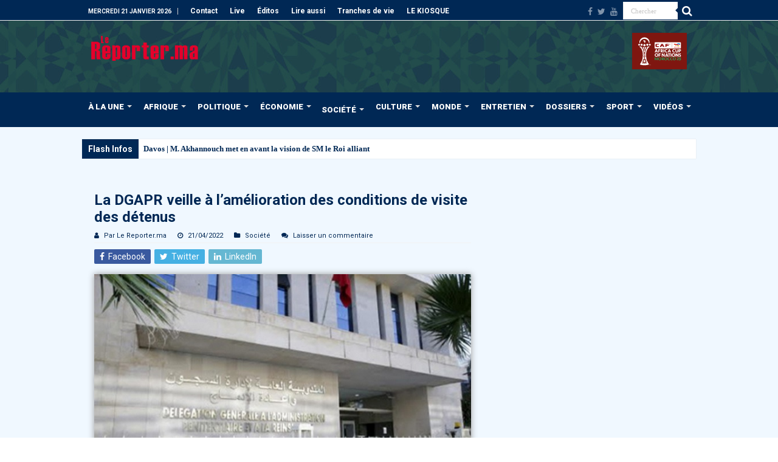

--- FILE ---
content_type: text/html; charset=UTF-8
request_url: https://www.lereporter.ma/la-dgapr-veille-a-lamelioration-des-conditions-de-visite-des-detenus/
body_size: 37198
content:
<!DOCTYPE html>
<html lang="fr-FR" prefix="og: http://ogp.me/ns#">
<head>
<meta charset="UTF-8" />
<link rel="pingback" href="https://www.lereporter.ma/xmlrpc.php" />
<title>La DGAPR veille à l’amélioration des conditions de visite des détenus | Le Reporter.ma</title>
<meta name="description" content="La Délégation générale à l’administration pénitentiaire et à la réinsertion (DGAPR) a affirmé son engagement à poursuivre l’amélioration des conditions de visite des détenus, en créant des espaces dédiés dans les établissements pénitentiaires et en renforçant les moyens de communication des détenus avec leurs familles. Dans son rapport annuel 2021,…">
<meta property="article:published_time" content="2022-04-21T15:04:20+00:00">
<meta property="article:modified_time" content="2022-04-21T15:04:20+00:00">
<meta property="og:updated_time" content="2022-04-21T15:04:20+00:00">
<meta name="thumbnail" content="https://www.lereporter.ma/wp-content/uploads/2021/03/DGAPR-150x150.jpg">
<meta name="robots" content="index, follow, max-snippet:-1, max-image-preview:large, max-video-preview:-1">
<link rel="canonical" href="https://www.lereporter.ma/la-dgapr-veille-a-lamelioration-des-conditions-de-visite-des-detenus/">
<meta property="og:url" content="https://www.lereporter.ma/la-dgapr-veille-a-lamelioration-des-conditions-de-visite-des-detenus/">
<meta property="og:site_name" content="Le Reporter.ma">
<meta property="og:locale" content="fr_FR">
<meta property="og:type" content="article">
<meta property="article:author" content="https://fr-fr.facebook.com/lereporter.ma/">
<meta property="article:publisher" content="https://fr-fr.facebook.com/lereporter.ma/">
<meta property="article:section" content="Société">
<meta property="article:tag" content="Administration pénitentiaire">
<meta property="article:tag" content="DGAPR">
<meta property="og:title" content="La DGAPR veille à l’amélioration des conditions de visite des détenus | Le Reporter.ma">
<meta property="og:description" content="La Délégation générale à l’administration pénitentiaire et à la réinsertion (DGAPR) a affirmé son engagement à poursuivre l’amélioration des conditions de visite des détenus, en créant des espaces dédiés dans les établissements pénitentiaires et en renforçant les moyens de communication des détenus avec leurs familles. Dans son rapport annuel 2021,…">
<meta property="og:image" content="https://www.lereporter.ma/wp-content/uploads/2021/03/DGAPR.jpg">
<meta property="og:image:secure_url" content="https://www.lereporter.ma/wp-content/uploads/2021/03/DGAPR.jpg">
<meta property="og:image:width" content="660">
<meta property="og:image:height" content="370">
<meta property="fb:pages" content="402389003213748">
<meta name="twitter:card" content="summary_large_image">
<meta name="twitter:site" content="LereporterMa">
<meta name="twitter:creator" content="LereporterMa">
<meta name="twitter:title" content="La DGAPR veille à l’amélioration des conditions de visite des détenus | Le Reporter.ma">
<meta name="twitter:description" content="La Délégation générale à l’administration pénitentiaire et à la réinsertion (DGAPR) a affirmé son engagement à poursuivre l’amélioration des conditions de visite des détenus, en créant des espaces dédiés dans les établissements pénitentiaires et en renforçant les moyens de communication des détenus avec leurs familles. Dans son rapport annuel 2021,…">
<meta name="twitter:image" content="https://www.lereporter.ma/wp-content/uploads/2021/03/DGAPR.jpg">
<link rel='dns-prefetch' href='//www.googletagmanager.com' />
<link rel='dns-prefetch' href='//fonts.googleapis.com' />
<link rel='dns-prefetch' href='//pagead2.googlesyndication.com' />
<link rel="alternate" type="application/rss+xml" title="Le Reporter.ma &raquo; Flux" href="https://www.lereporter.ma/feed/" />
		<script type="application/ld+json">{"@context":"https:\/\/schema.org\/","@type":"NewsArticle","datePublished":"2022-04-21T15:04:20+00:00","dateModified":"2022-04-21T15:04:20+00:00","mainEntityOfPage":{"@type":"WebPage","@id":"https:\/\/www.lereporter.ma\/la-dgapr-veille-a-lamelioration-des-conditions-de-visite-des-detenus\/"},"headline":"La DGAPR veille \u00e0 l\u2019am\u00e9lioration des conditions de visite des d\u00e9tenus","author":{"@type":"Person","name":"Par Le Reporter.ma","url":"https:\/\/www.lereporter.ma\/author\/admin\/"},"image":{"@type":"ImageObject","url":"https:\/\/secure.gravatar.com\/avatar\/565827b178c955fb3739318285b6bf0af9440af9453ac8ec2a4adb7515203d72?s=96&d=mm&r=g"},"publisher":{"@type":"Organization","name":"lereporter","logo":{"@type":"ImageObject","url":"https:\/\/lereporter.ma\/wp-content\/uploads\/2015\/11\/logo.png","width":"' . $options_set2 . '","height":"' . $options_set3 . '"},"sameAs":["https:\/\/fr-fr.facebook.com\/lereporter.ma\/","https:\/\/twitter.com\/LereporterMa","https:\/\/www.youtube.com\/channel\/UChLbUsLBTeSGvVappzjZ3Bw"]},"description":"La D\u00e9l\u00e9gation g\u00e9n\u00e9rale \u00e0 l\u2019administration p\u00e9nitentiaire et \u00e0 la r\u00e9insertion (DGAPR) a affirm\u00e9 son engagement \u00e0 poursuivre l\u2019am\u00e9lioration des conditions de visite des d\u00e9tenus, en cr\u00e9ant des espaces d\u00e9di\u00e9s dans les \u00e9tablissements p\u00e9nitentiaires et en renfor\u00e7ant les moyens de communication des d\u00e9tenus avec leurs familles. Dans son rapport annuel 2021,\u2026"}</script>
<link rel="alternate" title="oEmbed (JSON)" type="application/json+oembed" href="https://www.lereporter.ma/wp-json/oembed/1.0/embed?url=https%3A%2F%2Fwww.lereporter.ma%2Fla-dgapr-veille-a-lamelioration-des-conditions-de-visite-des-detenus%2F" />
<link rel="alternate" title="oEmbed (XML)" type="text/xml+oembed" href="https://www.lereporter.ma/wp-json/oembed/1.0/embed?url=https%3A%2F%2Fwww.lereporter.ma%2Fla-dgapr-veille-a-lamelioration-des-conditions-de-visite-des-detenus%2F&#038;format=xml" />
<style id='wp-img-auto-sizes-contain-inline-css' type='text/css'>
img:is([sizes=auto i],[sizes^="auto," i]){contain-intrinsic-size:3000px 1500px}
/*# sourceURL=wp-img-auto-sizes-contain-inline-css */
</style>
<style id='wp-emoji-styles-inline-css' type='text/css'>

	img.wp-smiley, img.emoji {
		display: inline !important;
		border: none !important;
		box-shadow: none !important;
		height: 1em !important;
		width: 1em !important;
		margin: 0 0.07em !important;
		vertical-align: -0.1em !important;
		background: none !important;
		padding: 0 !important;
	}
/*# sourceURL=wp-emoji-styles-inline-css */
</style>
<style id='wp-block-library-inline-css' type='text/css'>
:root{--wp-block-synced-color:#7a00df;--wp-block-synced-color--rgb:122,0,223;--wp-bound-block-color:var(--wp-block-synced-color);--wp-editor-canvas-background:#ddd;--wp-admin-theme-color:#007cba;--wp-admin-theme-color--rgb:0,124,186;--wp-admin-theme-color-darker-10:#006ba1;--wp-admin-theme-color-darker-10--rgb:0,107,160.5;--wp-admin-theme-color-darker-20:#005a87;--wp-admin-theme-color-darker-20--rgb:0,90,135;--wp-admin-border-width-focus:2px}@media (min-resolution:192dpi){:root{--wp-admin-border-width-focus:1.5px}}.wp-element-button{cursor:pointer}:root .has-very-light-gray-background-color{background-color:#eee}:root .has-very-dark-gray-background-color{background-color:#313131}:root .has-very-light-gray-color{color:#eee}:root .has-very-dark-gray-color{color:#313131}:root .has-vivid-green-cyan-to-vivid-cyan-blue-gradient-background{background:linear-gradient(135deg,#00d084,#0693e3)}:root .has-purple-crush-gradient-background{background:linear-gradient(135deg,#34e2e4,#4721fb 50%,#ab1dfe)}:root .has-hazy-dawn-gradient-background{background:linear-gradient(135deg,#faaca8,#dad0ec)}:root .has-subdued-olive-gradient-background{background:linear-gradient(135deg,#fafae1,#67a671)}:root .has-atomic-cream-gradient-background{background:linear-gradient(135deg,#fdd79a,#004a59)}:root .has-nightshade-gradient-background{background:linear-gradient(135deg,#330968,#31cdcf)}:root .has-midnight-gradient-background{background:linear-gradient(135deg,#020381,#2874fc)}:root{--wp--preset--font-size--normal:16px;--wp--preset--font-size--huge:42px}.has-regular-font-size{font-size:1em}.has-larger-font-size{font-size:2.625em}.has-normal-font-size{font-size:var(--wp--preset--font-size--normal)}.has-huge-font-size{font-size:var(--wp--preset--font-size--huge)}.has-text-align-center{text-align:center}.has-text-align-left{text-align:left}.has-text-align-right{text-align:right}.has-fit-text{white-space:nowrap!important}#end-resizable-editor-section{display:none}.aligncenter{clear:both}.items-justified-left{justify-content:flex-start}.items-justified-center{justify-content:center}.items-justified-right{justify-content:flex-end}.items-justified-space-between{justify-content:space-between}.screen-reader-text{border:0;clip-path:inset(50%);height:1px;margin:-1px;overflow:hidden;padding:0;position:absolute;width:1px;word-wrap:normal!important}.screen-reader-text:focus{background-color:#ddd;clip-path:none;color:#444;display:block;font-size:1em;height:auto;left:5px;line-height:normal;padding:15px 23px 14px;text-decoration:none;top:5px;width:auto;z-index:100000}html :where(.has-border-color){border-style:solid}html :where([style*=border-top-color]){border-top-style:solid}html :where([style*=border-right-color]){border-right-style:solid}html :where([style*=border-bottom-color]){border-bottom-style:solid}html :where([style*=border-left-color]){border-left-style:solid}html :where([style*=border-width]){border-style:solid}html :where([style*=border-top-width]){border-top-style:solid}html :where([style*=border-right-width]){border-right-style:solid}html :where([style*=border-bottom-width]){border-bottom-style:solid}html :where([style*=border-left-width]){border-left-style:solid}html :where(img[class*=wp-image-]){height:auto;max-width:100%}:where(figure){margin:0 0 1em}html :where(.is-position-sticky){--wp-admin--admin-bar--position-offset:var(--wp-admin--admin-bar--height,0px)}@media screen and (max-width:600px){html :where(.is-position-sticky){--wp-admin--admin-bar--position-offset:0px}}

/*# sourceURL=wp-block-library-inline-css */
</style><style id='wp-block-paragraph-inline-css' type='text/css'>
.is-small-text{font-size:.875em}.is-regular-text{font-size:1em}.is-large-text{font-size:2.25em}.is-larger-text{font-size:3em}.has-drop-cap:not(:focus):first-letter{float:left;font-size:8.4em;font-style:normal;font-weight:100;line-height:.68;margin:.05em .1em 0 0;text-transform:uppercase}body.rtl .has-drop-cap:not(:focus):first-letter{float:none;margin-left:.1em}p.has-drop-cap.has-background{overflow:hidden}:root :where(p.has-background){padding:1.25em 2.375em}:where(p.has-text-color:not(.has-link-color)) a{color:inherit}p.has-text-align-left[style*="writing-mode:vertical-lr"],p.has-text-align-right[style*="writing-mode:vertical-rl"]{rotate:180deg}
/*# sourceURL=https://www.lereporter.ma/wp-includes/blocks/paragraph/style.min.css */
</style>
<link rel='stylesheet' id='ugb-style-css-css' href='https://www.lereporter.ma/wp-content/plugins/stackable-ultimate-gutenberg-blocks-premium/dist/frontend_blocks.css' type='text/css' media='all' />
<style id='ugb-style-css-inline-css' type='text/css'>
:root {--stk-block-width-default-detected: 618px;}
/*# sourceURL=ugb-style-css-inline-css */
</style>
<link rel='stylesheet' id='ugb-style-css-premium-css' href='https://www.lereporter.ma/wp-content/plugins/stackable-ultimate-gutenberg-blocks-premium/dist/frontend_blocks__premium_only.css' type='text/css' media='all' />
<style id='global-styles-inline-css' type='text/css'>
:root{--wp--preset--aspect-ratio--square: 1;--wp--preset--aspect-ratio--4-3: 4/3;--wp--preset--aspect-ratio--3-4: 3/4;--wp--preset--aspect-ratio--3-2: 3/2;--wp--preset--aspect-ratio--2-3: 2/3;--wp--preset--aspect-ratio--16-9: 16/9;--wp--preset--aspect-ratio--9-16: 9/16;--wp--preset--color--black: #000000;--wp--preset--color--cyan-bluish-gray: #abb8c3;--wp--preset--color--white: #ffffff;--wp--preset--color--pale-pink: #f78da7;--wp--preset--color--vivid-red: #cf2e2e;--wp--preset--color--luminous-vivid-orange: #ff6900;--wp--preset--color--luminous-vivid-amber: #fcb900;--wp--preset--color--light-green-cyan: #7bdcb5;--wp--preset--color--vivid-green-cyan: #00d084;--wp--preset--color--pale-cyan-blue: #8ed1fc;--wp--preset--color--vivid-cyan-blue: #0693e3;--wp--preset--color--vivid-purple: #9b51e0;--wp--preset--gradient--vivid-cyan-blue-to-vivid-purple: linear-gradient(135deg,rgb(6,147,227) 0%,rgb(155,81,224) 100%);--wp--preset--gradient--light-green-cyan-to-vivid-green-cyan: linear-gradient(135deg,rgb(122,220,180) 0%,rgb(0,208,130) 100%);--wp--preset--gradient--luminous-vivid-amber-to-luminous-vivid-orange: linear-gradient(135deg,rgb(252,185,0) 0%,rgb(255,105,0) 100%);--wp--preset--gradient--luminous-vivid-orange-to-vivid-red: linear-gradient(135deg,rgb(255,105,0) 0%,rgb(207,46,46) 100%);--wp--preset--gradient--very-light-gray-to-cyan-bluish-gray: linear-gradient(135deg,rgb(238,238,238) 0%,rgb(169,184,195) 100%);--wp--preset--gradient--cool-to-warm-spectrum: linear-gradient(135deg,rgb(74,234,220) 0%,rgb(151,120,209) 20%,rgb(207,42,186) 40%,rgb(238,44,130) 60%,rgb(251,105,98) 80%,rgb(254,248,76) 100%);--wp--preset--gradient--blush-light-purple: linear-gradient(135deg,rgb(255,206,236) 0%,rgb(152,150,240) 100%);--wp--preset--gradient--blush-bordeaux: linear-gradient(135deg,rgb(254,205,165) 0%,rgb(254,45,45) 50%,rgb(107,0,62) 100%);--wp--preset--gradient--luminous-dusk: linear-gradient(135deg,rgb(255,203,112) 0%,rgb(199,81,192) 50%,rgb(65,88,208) 100%);--wp--preset--gradient--pale-ocean: linear-gradient(135deg,rgb(255,245,203) 0%,rgb(182,227,212) 50%,rgb(51,167,181) 100%);--wp--preset--gradient--electric-grass: linear-gradient(135deg,rgb(202,248,128) 0%,rgb(113,206,126) 100%);--wp--preset--gradient--midnight: linear-gradient(135deg,rgb(2,3,129) 0%,rgb(40,116,252) 100%);--wp--preset--font-size--small: 13px;--wp--preset--font-size--medium: 20px;--wp--preset--font-size--large: 36px;--wp--preset--font-size--x-large: 42px;--wp--preset--spacing--20: 0.44rem;--wp--preset--spacing--30: 0.67rem;--wp--preset--spacing--40: 1rem;--wp--preset--spacing--50: 1.5rem;--wp--preset--spacing--60: 2.25rem;--wp--preset--spacing--70: 3.38rem;--wp--preset--spacing--80: 5.06rem;--wp--preset--shadow--natural: 6px 6px 9px rgba(0, 0, 0, 0.2);--wp--preset--shadow--deep: 12px 12px 50px rgba(0, 0, 0, 0.4);--wp--preset--shadow--sharp: 6px 6px 0px rgba(0, 0, 0, 0.2);--wp--preset--shadow--outlined: 6px 6px 0px -3px rgb(255, 255, 255), 6px 6px rgb(0, 0, 0);--wp--preset--shadow--crisp: 6px 6px 0px rgb(0, 0, 0);}:where(.is-layout-flex){gap: 0.5em;}:where(.is-layout-grid){gap: 0.5em;}body .is-layout-flex{display: flex;}.is-layout-flex{flex-wrap: wrap;align-items: center;}.is-layout-flex > :is(*, div){margin: 0;}body .is-layout-grid{display: grid;}.is-layout-grid > :is(*, div){margin: 0;}:where(.wp-block-columns.is-layout-flex){gap: 2em;}:where(.wp-block-columns.is-layout-grid){gap: 2em;}:where(.wp-block-post-template.is-layout-flex){gap: 1.25em;}:where(.wp-block-post-template.is-layout-grid){gap: 1.25em;}.has-black-color{color: var(--wp--preset--color--black) !important;}.has-cyan-bluish-gray-color{color: var(--wp--preset--color--cyan-bluish-gray) !important;}.has-white-color{color: var(--wp--preset--color--white) !important;}.has-pale-pink-color{color: var(--wp--preset--color--pale-pink) !important;}.has-vivid-red-color{color: var(--wp--preset--color--vivid-red) !important;}.has-luminous-vivid-orange-color{color: var(--wp--preset--color--luminous-vivid-orange) !important;}.has-luminous-vivid-amber-color{color: var(--wp--preset--color--luminous-vivid-amber) !important;}.has-light-green-cyan-color{color: var(--wp--preset--color--light-green-cyan) !important;}.has-vivid-green-cyan-color{color: var(--wp--preset--color--vivid-green-cyan) !important;}.has-pale-cyan-blue-color{color: var(--wp--preset--color--pale-cyan-blue) !important;}.has-vivid-cyan-blue-color{color: var(--wp--preset--color--vivid-cyan-blue) !important;}.has-vivid-purple-color{color: var(--wp--preset--color--vivid-purple) !important;}.has-black-background-color{background-color: var(--wp--preset--color--black) !important;}.has-cyan-bluish-gray-background-color{background-color: var(--wp--preset--color--cyan-bluish-gray) !important;}.has-white-background-color{background-color: var(--wp--preset--color--white) !important;}.has-pale-pink-background-color{background-color: var(--wp--preset--color--pale-pink) !important;}.has-vivid-red-background-color{background-color: var(--wp--preset--color--vivid-red) !important;}.has-luminous-vivid-orange-background-color{background-color: var(--wp--preset--color--luminous-vivid-orange) !important;}.has-luminous-vivid-amber-background-color{background-color: var(--wp--preset--color--luminous-vivid-amber) !important;}.has-light-green-cyan-background-color{background-color: var(--wp--preset--color--light-green-cyan) !important;}.has-vivid-green-cyan-background-color{background-color: var(--wp--preset--color--vivid-green-cyan) !important;}.has-pale-cyan-blue-background-color{background-color: var(--wp--preset--color--pale-cyan-blue) !important;}.has-vivid-cyan-blue-background-color{background-color: var(--wp--preset--color--vivid-cyan-blue) !important;}.has-vivid-purple-background-color{background-color: var(--wp--preset--color--vivid-purple) !important;}.has-black-border-color{border-color: var(--wp--preset--color--black) !important;}.has-cyan-bluish-gray-border-color{border-color: var(--wp--preset--color--cyan-bluish-gray) !important;}.has-white-border-color{border-color: var(--wp--preset--color--white) !important;}.has-pale-pink-border-color{border-color: var(--wp--preset--color--pale-pink) !important;}.has-vivid-red-border-color{border-color: var(--wp--preset--color--vivid-red) !important;}.has-luminous-vivid-orange-border-color{border-color: var(--wp--preset--color--luminous-vivid-orange) !important;}.has-luminous-vivid-amber-border-color{border-color: var(--wp--preset--color--luminous-vivid-amber) !important;}.has-light-green-cyan-border-color{border-color: var(--wp--preset--color--light-green-cyan) !important;}.has-vivid-green-cyan-border-color{border-color: var(--wp--preset--color--vivid-green-cyan) !important;}.has-pale-cyan-blue-border-color{border-color: var(--wp--preset--color--pale-cyan-blue) !important;}.has-vivid-cyan-blue-border-color{border-color: var(--wp--preset--color--vivid-cyan-blue) !important;}.has-vivid-purple-border-color{border-color: var(--wp--preset--color--vivid-purple) !important;}.has-vivid-cyan-blue-to-vivid-purple-gradient-background{background: var(--wp--preset--gradient--vivid-cyan-blue-to-vivid-purple) !important;}.has-light-green-cyan-to-vivid-green-cyan-gradient-background{background: var(--wp--preset--gradient--light-green-cyan-to-vivid-green-cyan) !important;}.has-luminous-vivid-amber-to-luminous-vivid-orange-gradient-background{background: var(--wp--preset--gradient--luminous-vivid-amber-to-luminous-vivid-orange) !important;}.has-luminous-vivid-orange-to-vivid-red-gradient-background{background: var(--wp--preset--gradient--luminous-vivid-orange-to-vivid-red) !important;}.has-very-light-gray-to-cyan-bluish-gray-gradient-background{background: var(--wp--preset--gradient--very-light-gray-to-cyan-bluish-gray) !important;}.has-cool-to-warm-spectrum-gradient-background{background: var(--wp--preset--gradient--cool-to-warm-spectrum) !important;}.has-blush-light-purple-gradient-background{background: var(--wp--preset--gradient--blush-light-purple) !important;}.has-blush-bordeaux-gradient-background{background: var(--wp--preset--gradient--blush-bordeaux) !important;}.has-luminous-dusk-gradient-background{background: var(--wp--preset--gradient--luminous-dusk) !important;}.has-pale-ocean-gradient-background{background: var(--wp--preset--gradient--pale-ocean) !important;}.has-electric-grass-gradient-background{background: var(--wp--preset--gradient--electric-grass) !important;}.has-midnight-gradient-background{background: var(--wp--preset--gradient--midnight) !important;}.has-small-font-size{font-size: var(--wp--preset--font-size--small) !important;}.has-medium-font-size{font-size: var(--wp--preset--font-size--medium) !important;}.has-large-font-size{font-size: var(--wp--preset--font-size--large) !important;}.has-x-large-font-size{font-size: var(--wp--preset--font-size--x-large) !important;}
/*# sourceURL=global-styles-inline-css */
</style>

<style id='classic-theme-styles-inline-css' type='text/css'>
/*! This file is auto-generated */
.wp-block-button__link{color:#fff;background-color:#32373c;border-radius:9999px;box-shadow:none;text-decoration:none;padding:calc(.667em + 2px) calc(1.333em + 2px);font-size:1.125em}.wp-block-file__button{background:#32373c;color:#fff;text-decoration:none}
/*# sourceURL=/wp-includes/css/classic-themes.min.css */
</style>
<link rel='stylesheet' id='cptch_stylesheet-css' href='https://www.lereporter.ma/wp-content/plugins/captcha-plus/css/front_end_style.css' type='text/css' media='all' />
<link rel='stylesheet' id='dashicons-css' href='https://www.lereporter.ma/wp-includes/css/dashicons.min.css' type='text/css' media='all' />
<link rel='stylesheet' id='cptch_desktop_style-css' href='https://www.lereporter.ma/wp-content/plugins/captcha-plus/css/desktop_style.css' type='text/css' media='all' />
<link rel='stylesheet' id='contact-form-7-css' href='https://www.lereporter.ma/wp-content/plugins/contact-form-7/includes/css/styles.css' type='text/css' media='all' />
<link rel='stylesheet' id='coderevolution-front-css-css' href='https://www.lereporter.ma/wp-content/plugins/rss-feed-post-generator-echo/styles/coderevolution-front.css' type='text/css' media='all' />
<link rel='stylesheet' id='echo-thumbnail-css-css' href='https://www.lereporter.ma/wp-content/plugins/rss-feed-post-generator-echo/styles/echo-thumbnail.css' type='text/css' media='all' />
<link rel='stylesheet' id='tie-style-css' href='https://www.lereporter.ma/wp-content/themes/sahifa/style.css' type='text/css' media='all' />
<link rel='stylesheet' id='tie-ilightbox-skin-css' href='https://www.lereporter.ma/wp-content/themes/sahifa/css/ilightbox/light-skin/skin.css' type='text/css' media='all' />
<link rel='stylesheet' id='Roboto-css' href='https://fonts.googleapis.com/css?family=Roboto%3A100%2C100italic%2C300%2C300italic%2Cregular%2Citalic%2C500%2C500italic%2C700%2C700italic%2C900%2C900italic' type='text/css' media='all' />
<link rel='stylesheet' id='dflip-style-css' href='https://www.lereporter.ma/wp-content/plugins/dflip/assets/css/dflip.min.css' type='text/css' media='all' />
<script type="text/javascript" src="https://www.lereporter.ma/wp-includes/js/jquery/jquery.min.js" id="jquery-core-js"></script>
<script type="text/javascript" src="https://www.lereporter.ma/wp-includes/js/jquery/jquery-migrate.min.js" id="jquery-migrate-js"></script>
<script type="text/javascript" id="adrotate-groups-js-extra">
/* <![CDATA[ */
var impression_object = {"ajax_url":"https://www.lereporter.ma/wp-admin/admin-ajax.php"};
//# sourceURL=adrotate-groups-js-extra
/* ]]> */
</script>
<script type="text/javascript" src="https://www.lereporter.ma/wp-content/plugins/adrotate-pro/library/jquery.groups.js" id="adrotate-groups-js"></script>
<script type="text/javascript" id="adrotate-clicker-js-extra">
/* <![CDATA[ */
var click_object = {"ajax_url":"https://www.lereporter.ma/wp-admin/admin-ajax.php"};
//# sourceURL=adrotate-clicker-js-extra
/* ]]> */
</script>
<script type="text/javascript" src="https://www.lereporter.ma/wp-content/plugins/adrotate-pro/library/jquery.clicker.js" id="adrotate-clicker-js"></script>

<!-- Extrait de code de la balise Google (gtag.js) ajouté par Site Kit -->
<!-- Extrait Google Analytics ajouté par Site Kit -->
<script type="text/javascript" src="https://www.googletagmanager.com/gtag/js?id=GT-T94F5HL" id="google_gtagjs-js" async></script>
<script type="text/javascript" id="google_gtagjs-js-after">
/* <![CDATA[ */
window.dataLayer = window.dataLayer || [];function gtag(){dataLayer.push(arguments);}
gtag("set","linker",{"domains":["www.lereporter.ma"]});
gtag("js", new Date());
gtag("set", "developer_id.dZTNiMT", true);
gtag("config", "GT-T94F5HL");
//# sourceURL=google_gtagjs-js-after
/* ]]> */
</script>
<link rel="https://api.w.org/" href="https://www.lereporter.ma/wp-json/" /><link rel="alternate" title="JSON" type="application/json" href="https://www.lereporter.ma/wp-json/wp/v2/posts/109507" /><link rel='shortlink' href='https://www.lereporter.ma/?p=109507' />

<!-- This site is using AdRotate Professional v5.26.2 to display their advertisements - https://ajdg.solutions/ -->
<!-- AdRotate CSS -->
<style type="text/css" media="screen">
	.g { margin:0px; padding:0px; overflow:hidden; line-height:1; zoom:1; }
	.g img { height:auto; }
	.g-col { position:relative; float:left; }
	.g-col:first-child { margin-left: 0; }
	.g-col:last-child { margin-right: 0; }
	.g-wall { display:block; position:fixed; left:0; top:0; width:100%; height:100%; z-index:-1; }
	.woocommerce-page .g, .bbpress-wrapper .g { margin: 20px auto; clear:both; }
	.g-5 { margin:0px 0px 0px 0px; width:100%; max-width:300px; height:100%; max-height:250px; }
	.g-6 { margin:0px 0px 0px 0px; width:100%; max-width:300px; height:100%; max-height:600px; }
	.g-7 {  width:100%; max-width:970px;  height:100%; max-height:250px; margin: 0 auto; }
	.g-8 { margin:0px 0px 0px 0px; width:100%; max-width:300px; height:100%; max-height:600px; }
	.g-9 { margin:0px 0px 0px 0px; width:100%; max-width:300px; height:100%; max-height:250px; }
	@media only screen and (max-width: 480px) {
		.g-col, .g-dyn, .g-single { width:100%; margin-left:0; margin-right:0; }
		.woocommerce-page .g, .bbpress-wrapper .g { margin: 10px auto; }
	}
</style>
<!-- /AdRotate CSS -->

<meta name="generator" content="Site Kit by Google 1.170.0" /><link rel="shortcut icon" href="https://www.lereporter.ma/wp-content/uploads/2020/04/favicon-16x16-1.png" title="Favicon" />
<!--[if IE]>
<script type="text/javascript">jQuery(document).ready(function (){ jQuery(".menu-item").has("ul").children("a").attr("aria-haspopup", "true");});</script>
<![endif]-->
<!--[if lt IE 9]>
<script src="https://www.lereporter.ma/wp-content/themes/sahifa/js/html5.js"></script>
<script src="https://www.lereporter.ma/wp-content/themes/sahifa/js/selectivizr-min.js"></script>
<![endif]-->
<!--[if IE 9]>
<link rel="stylesheet" type="text/css" media="all" href="https://www.lereporter.ma/wp-content/themes/sahifa/css/ie9.css" />
<![endif]-->
<!--[if IE 8]>
<link rel="stylesheet" type="text/css" media="all" href="https://www.lereporter.ma/wp-content/themes/sahifa/css/ie8.css" />
<![endif]-->
<!--[if IE 7]>
<link rel="stylesheet" type="text/css" media="all" href="https://www.lereporter.ma/wp-content/themes/sahifa/css/ie7.css" />
<![endif]-->

<meta http-equiv="X-UA-Compatible" content="IE=edge,chrome=1" />
<meta name="viewport" content="width=device-width, initial-scale=1.0" />



<style type="text/css" media="screen">

body{
	font-family: 'Roboto';
}
.logo h1 a, .logo h2 a{
	font-family: 'Roboto';
}
.logo span{
	font-family: 'Roboto';
}
.top-nav, .top-nav ul li a {
	font-family: 'Roboto';
	color :#fffffe;
	font-weight: bold;
}
#main-nav, #main-nav ul li a{
	font-family: 'Roboto';
	color :#fffffe;
	font-size : 13px;
	font-weight: bolder;
}
.breaking-news span.breaking-news-title{
	font-family: 'Roboto';
	color :#fffffe;
	font-size : 14px;
	font-weight: bolder;
}
.page-title{
	font-family: 'Roboto';
	color :#002855;
	font-size : 17px;
	font-weight: bolder;
}
.post-title{
	font-family: 'Roboto';
	color :#002855;
	font-size : 24px;
	font-weight: bolder;
}
h2.post-box-title, h2.post-box-title a{
	font-family: 'Roboto';
	color :#002855;
	font-size : 16px;
	font-weight: bolder;
	font-style: italic;
}
h3.post-box-title, h3.post-box-title a{
	font-family: 'Roboto';
	color :#002855;
	font-size : 14px;
	font-weight: bold;
	font-style: italic;
}
p.post-meta, p.post-meta a{
	font-family: 'Roboto';
	color :#002855;
}
body.single .entry, body.page .entry{
	font-family: 'Roboto';
	color :#232425;
	font-size : 14px;
	font-weight: normal;
}
blockquote p{
	font-family: 'Roboto';
	color :#002855;
}
.widget-top h4, .widget-top h4 a{
	font-family: 'Roboto';
	color :#002855;
	font-size : 17px;
	font-weight: bolder;
}
.footer-widget-top h4, .footer-widget-top h4 a{
	font-family: 'Roboto';
	font-weight: bolder;
}
#featured-posts .featured-title h2 a{
	font-family: 'Roboto';
	color :#fffffe;
	font-size : 15px;
	font-weight: bold;
	font-style: italic;
}
.ei-title h2, .slider-caption h2 a, .content .slider-caption h2 a, .slider-caption h2, .content .slider-caption h2, .content .ei-title h2{
	font-family: 'Roboto';
	color :#fffffe;
	font-size : 18px;
	font-weight: bolder;
}
.cat-box-title h2, .cat-box-title h2 a, .block-head h3, #respond h3, #comments-title, h2.review-box-header, .woocommerce-tabs .entry-content h2, .woocommerce .related.products h2, .entry .woocommerce h2, .woocommerce-billing-fields h3, .woocommerce-shipping-fields h3, #order_review_heading, #bbpress-forums fieldset.bbp-form legend, #buddypress .item-body h4, #buddypress #item-body h4{
	font-family: 'Roboto';
	color :#002855;
	font-weight: bold;
	font-style: italic;
}
#main-nav,
.cat-box-content,
#sidebar .widget-container,
.post-listing,
#commentform {
	border-bottom-color: #002855;
}

.search-block .search-button,
#topcontrol,
#main-nav ul li.current-menu-item a,
#main-nav ul li.current-menu-item a:hover,
#main-nav ul li.current_page_parent a,
#main-nav ul li.current_page_parent a:hover,
#main-nav ul li.current-menu-parent a,
#main-nav ul li.current-menu-parent a:hover,
#main-nav ul li.current-page-ancestor a,
#main-nav ul li.current-page-ancestor a:hover,
.pagination span.current,
.share-post span.share-text,
.flex-control-paging li a.flex-active,
.ei-slider-thumbs li.ei-slider-element,
.review-percentage .review-item span span,
.review-final-score,
.button,
a.button,
a.more-link,
#main-content input[type="submit"],
.form-submit #submit,
#login-form .login-button,
.widget-feedburner .feedburner-subscribe,
input[type="submit"],
#buddypress button,
#buddypress a.button,
#buddypress input[type=submit],
#buddypress input[type=reset],
#buddypress ul.button-nav li a,
#buddypress div.generic-button a,
#buddypress .comment-reply-link,
#buddypress div.item-list-tabs ul li a span,
#buddypress div.item-list-tabs ul li.selected a,
#buddypress div.item-list-tabs ul li.current a,
#buddypress #members-directory-form div.item-list-tabs ul li.selected span,
#members-list-options a.selected,
#groups-list-options a.selected,
body.dark-skin #buddypress div.item-list-tabs ul li a span,
body.dark-skin #buddypress div.item-list-tabs ul li.selected a,
body.dark-skin #buddypress div.item-list-tabs ul li.current a,
body.dark-skin #members-list-options a.selected,
body.dark-skin #groups-list-options a.selected,
.search-block-large .search-button,
#featured-posts .flex-next:hover,
#featured-posts .flex-prev:hover,
a.tie-cart span.shooping-count,
.woocommerce span.onsale,
.woocommerce-page span.onsale ,
.woocommerce .widget_price_filter .ui-slider .ui-slider-handle,
.woocommerce-page .widget_price_filter .ui-slider .ui-slider-handle,
#check-also-close,
a.post-slideshow-next,
a.post-slideshow-prev,
.widget_price_filter .ui-slider .ui-slider-handle,
.quantity .minus:hover,
.quantity .plus:hover,
.mejs-container .mejs-controls .mejs-time-rail .mejs-time-current,
#reading-position-indicator  {
	background-color:#002855;
}

::-webkit-scrollbar-thumb{
	background-color:#002855 !important;
}

#theme-footer,
#theme-header,
.top-nav ul li.current-menu-item:before,
#main-nav .menu-sub-content ,
#main-nav ul ul,
#check-also-box {
	border-top-color: #002855;
}

.search-block:after {
	border-right-color:#002855;
}

body.rtl .search-block:after {
	border-left-color:#002855;
}

#main-nav ul > li.menu-item-has-children:hover > a:after,
#main-nav ul > li.mega-menu:hover > a:after {
	border-color:transparent transparent #002855;
}

.widget.timeline-posts li a:hover,
.widget.timeline-posts li a:hover span.tie-date {
	color: #002855;
}

.widget.timeline-posts li a:hover span.tie-date:before {
	background: #002855;
	border-color: #002855;
}

#order_review,
#order_review_heading {
	border-color: #002855;
}

.background-cover{background-color: #d7ecff !important;}
a {
	color: #002855;
}
		
a:hover {
	color: #e4002b;
}
		
body.single .post .entry a, body.page .post .entry a {
	color: #57a1da;
	text-decoration: underline;
}
		
.top-nav ul li a:hover, .top-nav ul li:hover > a, .top-nav ul :hover > a , .top-nav ul li.current-menu-item a {
	color: #ffffff;
}
		
#main-nav ul li a:hover, #main-nav ul li:hover > a, #main-nav ul :hover > a , #main-nav  ul ul li:hover > a, #main-nav  ul ul :hover > a {
	color: #e4002b;
}
		
#main-nav ul li a, #main-nav ul ul a, #main-nav ul.sub-menu a, #main-nav ul li.current_page_parent ul a, #main-nav ul li.current-menu-item ul a, #main-nav ul li.current-menu-parent ul a, #main-nav ul li.current-page-ancestor ul a {
	color: #fffffe;
}
		
#main-nav ul li.current-menu-item a, #main-nav ul li.current_page_parent a {
	color: #fffffe;
}
		
.today-date  {
	color: #ffffff;
}
		
.top-nav ul li a , .top-nav ul ul a {
	color: #ffffff;
}
		
.top-nav, .top-nav ul ul {
	background-color:#002855 !important; 
				}


#theme-header {
	background-color:#002855 !important; 
	background-image: url('https://www.lereporter.ma/wp-content/uploads/2025/12/header-lr-2400x218-1.jpg') !important; 
			}


#theme-footer {
	background-color:#002855 !important; 
				}


.cat-box-content, #sidebar .widget-container, .post-listing, .column2 li.first-news, .wide-box li.first-news, #commentform  {
	background-color:#f0f8ff !important; 
				}

#main-nav {
	background: #002855;
	box-shadow: inset -1px -5px 0px -1px #002855;
}

#main-nav ul ul, #main-nav ul li.mega-menu .mega-menu-block { background-color:#000000 !important;}

#main-nav ul li {
	border-color: #002855;
}

#main-nav ul ul li, #main-nav ul ul li:first-child {
	border-top-color: #002855;
}

#main-nav ul li .mega-menu-block ul.sub-menu {
	border-bottom-color: #002855;
}

#main-nav ul li a {
	border-left-color: #002855;
}

#main-nav ul ul li, #main-nav ul ul li:first-child {
	border-bottom-color: #002855;
}

#wrapper, #wrapper.wide-layout, #wrapper.boxed-all { background:#f0f8ff     ;}

.breaking-news span.breaking-news-title {background: #002855;}

header#theme-header #main-nav ul li.menu-item-home a , header#theme-header #main-nav ul li.menu-item-home.current-menu-item a{
    background-image: none !important;
    text-indent: 0;
    width:auto;
}

a.more-link { display: none;
}

.top-nav .social-icons a {
	color: #fff;
}

.content iframe {
max-height: none !important;
}

#sidebar .stripe-line{display: none;}

#main-content {background: #fffffe;}

#sidebar .widget-container{ background:#fffffe;}

.cat-box-content, #sidebar .widget-container, .post-listing {
box-shadow: none;
-moz-box-shadow: none;
-webkit-box-shadow: none;
border: 0 none;}

header,.breaking-news{margin-bottom: 0;}
#main-content {margin-top: 0;}

.stripe-line {display: none;}

.list-box li.other-news{
	background-color:#f0f8ff !important;
}

.content .cat-box-content .other-news{
	background-color:#f0f8ff !important;
}

.logo img{max-width: 100%;}

#slide-out-open span, #slide-out-open span::after, #slide-out-open span::before {
background: #fff none repeat scroll 0 0;
}

.wide-box li {height: 90px;}

#sidebar .slider-caption h2 a {
    font-size: 12px;
}

.cat-box-title {
    overflow: hidden;
    padding: 3px;
}

.block-head {
    overflow: hidden;
    padding: 3px;
}

.slider-caption {
    background: rgba(0, 0, 0, 0.5) none repeat scroll 0 0;
    bottom: 13px;
    color: rgba(255, 255, 255, 1);
    opacity: 3;
    padding: 15px 0;
    position: absolute;
    right: 0;
    width: 100%;
}

.breaking-news ul a {
    font-weight: bold;   
}

.check-also-post .post-title {
    font-size: 15px;
}

#main-content {
background: rgba(255, 255, 255, 0.5);
}

.entry img{
-moz-box-shadow: 0 0px 10px #999;
-webkit-box-shadow: 0 0px 10px #999;
box-shadow: 0 0px 10px #999;
}

header {-moz-box-shadow: none;-webkit-box-shadow: none;
box-shadow: none;}

.logo a{line-height: 0;display: block;}
#main-nav{margin-top: -5px;}
#main-nav ul li {margin-top: 0px !important;}

.header-content {height: 123px;}

.wp-caption img{
background:#FFF;
padding:4px;
border:1px solid #000;
}

#reading-position-indicator  {
	background-color:#e4002b;
}

.grecaptcha-badge {
   opacity: 0;
}
.featured-title span.tie-date{
	display: none;
}</style>

		<script type="text/javascript">
			/* <![CDATA[ */
				var sf_position = '0';
				var sf_templates = "<a href=\"{search_url_escaped}\">Voir tous les r\u00e9sultats<\/a>";
				var sf_input = '.search-live';
				jQuery(document).ready(function(){
					jQuery(sf_input).ajaxyLiveSearch({"expand":false,"searchUrl":"https:\/\/www.lereporter.ma\/?s=%s","text":"Search","delay":500,"iwidth":180,"width":315,"ajaxUrl":"https:\/\/www.lereporter.ma\/wp-admin\/admin-ajax.php","rtl":0});
					jQuery(".live-search_ajaxy-selective-input").keyup(function() {
						var width = jQuery(this).val().length * 8;
						if(width < 50) {
							width = 50;
						}
						jQuery(this).width(width);
					});
					jQuery(".live-search_ajaxy-selective-search").click(function() {
						jQuery(this).find(".live-search_ajaxy-selective-input").focus();
					});
					jQuery(".live-search_ajaxy-selective-close").click(function() {
						jQuery(this).parent().remove();
					});
				});
			/* ]]> */
		</script>
		
<!-- Balises Meta Google AdSense ajoutées par Site Kit -->
<meta name="google-adsense-platform-account" content="ca-host-pub-2644536267352236">
<meta name="google-adsense-platform-domain" content="sitekit.withgoogle.com">
<!-- Fin des balises Meta End Google AdSense ajoutées par Site Kit -->

<!-- Extrait Google AdSense ajouté par Site Kit -->
<script type="text/javascript" async="async" src="https://pagead2.googlesyndication.com/pagead/js/adsbygoogle.js?client=ca-pub-4084715773095972&amp;host=ca-host-pub-2644536267352236" crossorigin="anonymous"></script>

<!-- End Google AdSense snippet added by Site Kit -->
<!-- AdRotate JS -->
<script type="text/javascript">
jQuery(document).ready(function(){if(jQuery.fn.gslider) {
	jQuery('.g-5').gslider({groupid:5,speed:6000,repeat_impressions:'Y'});
	jQuery('.g-6').gslider({groupid:6,speed:6000,repeat_impressions:'Y'});
	jQuery('.g-7').gslider({groupid:7,speed:6000,repeat_impressions:'Y'});
	jQuery('.g-8').gslider({groupid:8,speed:6000,repeat_impressions:'Y'});
	jQuery('.g-9').gslider({groupid:9,speed:6000,repeat_impressions:'Y'});
}});
</script>
<!-- /AdRotate JS -->

<link rel="icon" href="https://www.lereporter.ma/wp-content/uploads/2020/08/cropped-logo-32x32.png" sizes="32x32" />
<link rel="icon" href="https://www.lereporter.ma/wp-content/uploads/2020/08/cropped-logo-192x192.png" sizes="192x192" />
<link rel="apple-touch-icon" href="https://www.lereporter.ma/wp-content/uploads/2020/08/cropped-logo-180x180.png" />
<meta name="msapplication-TileImage" content="https://www.lereporter.ma/wp-content/uploads/2020/08/cropped-logo-270x270.png" />
		<style type="text/css" id="wp-custom-css">
			.site-info { display: none; }		</style>
		<link rel='stylesheet' id='ugb-style-css-responsive-css' href='https://www.lereporter.ma/wp-content/plugins/stackable-ultimate-gutenberg-blocks-premium/dist/frontend_blocks_responsive.css' type='text/css' media='all' />
</head>
<body id="top" class="wp-singular post-template-default single single-post postid-109507 single-format-standard wp-theme-sahifa lazy-enabled">

<div class="wrapper-outer">

	<div class="background-cover"></div>

	<aside id="slide-out">

			<div class="search-mobile">
			<form method="get" id="searchform-mobile" action="https://www.lereporter.ma/">
				<button class="search-button" type="submit" value="Chercher"><i class="fa fa-search"></i></button>
				<input type="text" id="s-mobile" name="s" title="Chercher" value="Chercher" onfocus="if (this.value == 'Chercher') {this.value = '';}" onblur="if (this.value == '') {this.value = 'Chercher';}"  />
			</form>
		</div><!-- .search-mobile /-->
	
			<div class="social-icons">
		<a class="ttip-none" title="Facebook" href="https://web.facebook.com/lereporter.ma?_rdc=1&#038;_rdr" target="_blank"><i class="fa fa-facebook"></i></a><a class="ttip-none" title="Twitter" href="https://x.com/LereporterMa" target="_blank"><i class="fa fa-twitter"></i></a><a class="ttip-none" title="Youtube" href="https://www.youtube.com/channel/UChLbUsLBTeSGvVappzjZ3Bw" target="_blank"><i class="fa fa-youtube"></i></a>
			</div>

	
		<div id="mobile-menu" ></div>
	</aside><!-- #slide-out /-->

		<div id="wrapper" class="wide-layout">
		<div class="inner-wrapper">

		<header id="theme-header" class="theme-header">
						<div id="top-nav" class="top-nav">
				<div class="container">

							<span class="today-date">mercredi  21 janvier 2026</span>
				<div class="top-menu"><ul id="menu-top" class="menu"><li id="menu-item-10839" class="menu-item menu-item-type-post_type menu-item-object-page menu-item-10839"><a href="https://www.lereporter.ma/contact/">Contact</a></li>
<li id="menu-item-123762" class="menu-item menu-item-type-taxonomy menu-item-object-category menu-item-123762"><a href="https://www.lereporter.ma/live/">Live</a></li>
<li id="menu-item-30678" class="menu-item menu-item-type-taxonomy menu-item-object-category menu-item-30678"><a href="https://www.lereporter.ma/editos/">Éditos</a></li>
<li id="menu-item-52948" class="menu-item menu-item-type-post_type menu-item-object-page menu-item-52948"><a href="https://www.lereporter.ma/lire-aussi/">Lire aussi</a></li>
<li id="menu-item-36349" class="menu-item menu-item-type-taxonomy menu-item-object-category menu-item-36349"><a href="https://www.lereporter.ma/tranches-de-vie/">Tranches de vie</a></li>
<li id="menu-item-61602" class="menu-item menu-item-type-post_type menu-item-object-page menu-item-61602"><a href="https://www.lereporter.ma/le-kiosque/">LE KIOSQUE</a></li>
</ul></div>
						<div class="search-block">
						<form method="get" id="searchform-header" action="https://www.lereporter.ma/">
							<button class="search-button" type="submit" value="Chercher"><i class="fa fa-search"></i></button>
							<input class="search-live" type="text" id="s-header" name="s" title="Chercher" value="Chercher" onfocus="if (this.value == 'Chercher') {this.value = '';}" onblur="if (this.value == '') {this.value = 'Chercher';}"  />
						</form>
					</div><!-- .search-block /-->
			<div class="social-icons">
		<a class="ttip-none" title="Facebook" href="https://web.facebook.com/lereporter.ma?_rdc=1&#038;_rdr" target="_blank"><i class="fa fa-facebook"></i></a><a class="ttip-none" title="Twitter" href="https://x.com/LereporterMa" target="_blank"><i class="fa fa-twitter"></i></a><a class="ttip-none" title="Youtube" href="https://www.youtube.com/channel/UChLbUsLBTeSGvVappzjZ3Bw" target="_blank"><i class="fa fa-youtube"></i></a>
			</div>

	
	
				</div><!-- .container /-->
			</div><!-- .top-menu /-->
			
		<div class="header-content">

					<a id="slide-out-open" class="slide-out-open" href="#"><span></span></a>
		
			<div class="logo" style=" margin-top:2px; margin-bottom:2px;">
			<h2>								<a title="Le Reporter.ma" href="https://www.lereporter.ma/">
					<img src="https://www.lereporter.ma/wp-content/uploads/2016/11/logo-R.png" alt="Le Reporter.ma"  /><strong>Le Reporter.ma Actualités et Infos au Maroc et dans le monde</strong>
				</a>
			</h2>			</div><!-- .logo /-->
			<div class="e3lan e3lan-top">
			<a href="https://www.lereporter.ma/sport/" title="" >
				<img src="https://www.lereporter.ma/wp-content/uploads/2025/12/afcon-2025-logo.jpg" alt="" />
			</a>
				</div>			<div class="clear"></div>

		</div>
													<nav id="main-nav" class="fixed-enabled">
				<div class="container">

				
					<div class="main-menu"><ul id="menu-main-menu" class="menu"><li id="menu-item-24952" class="menu-item menu-item-type-taxonomy menu-item-object-category menu-item-24952 mega-menu mega-recent-featured "><a href="https://www.lereporter.ma/a-la-une/">À LA UNE</a>
<div class="mega-menu-block menu-sub-content">

<div class="mega-menu-content">
<div class="mega-recent-post"><div class="post-thumbnail"><a class="mega-menu-link" href="https://www.lereporter.ma/sm-le-roi-repond-favorablement-a-linvitation-de-donald-trump-pour-devenir-membre-fondateur-du-conseil-de-paix/" title="SM le Roi répond favorablement à l’invitation de Donald Trump pour devenir Membre Fondateur du Conseil de Paix"><img src="https://www.lereporter.ma/wp-content/uploads/2026/01/donald-trump_roi-mohammed-vi.jpg" width="660" height="330" alt="SM le Roi répond favorablement à l’invitation de Donald Trump pour devenir Membre Fondateur du Conseil de Paix" /><span class="fa overlay-icon"></span></a></div><h3 class="post-box-title"><a class="mega-menu-link" href="https://www.lereporter.ma/sm-le-roi-repond-favorablement-a-linvitation-de-donald-trump-pour-devenir-membre-fondateur-du-conseil-de-paix/" title="SM le Roi répond favorablement à l’invitation de Donald Trump pour devenir Membre Fondateur du Conseil de Paix">SM le Roi répond favorablement à l’invitation de Donald Trump pour devenir Membre Fondateur du Conseil de Paix</a></h3>
						<span class="tie-date"><i class="fa fa-clock-o"></i>19/01/2026</span>
						</div> <!-- mega-recent-post --><div class="mega-check-also"><ul><li><div class="post-thumbnail"><a class="mega-menu-link" href="https://www.lereporter.ma/sar-le-prince-moulay-rachid-recoit-lequipe-nationale-de-football-finaliste-de-la-can/" title="SAR le Prince Moulay Rachid reçoit l’Équipe nationale de football, finaliste de la CAN"><img src="https://www.lereporter.ma/wp-content/uploads/2026/01/moulay-rachid-can-25-110x75.jpg" width="110" height="75" alt="SAR le Prince Moulay Rachid reçoit l’Équipe nationale de football, finaliste de la CAN" /><span class="fa overlay-icon"></span></a></div><h3 class="post-box-title"><a class="mega-menu-link" href="https://www.lereporter.ma/sar-le-prince-moulay-rachid-recoit-lequipe-nationale-de-football-finaliste-de-la-can/" title="SAR le Prince Moulay Rachid reçoit l’Équipe nationale de football, finaliste de la CAN">SAR le Prince Moulay Rachid reçoit l’Équipe nationale de football, finaliste de la CAN</a></h3><span class="tie-date"><i class="fa fa-clock-o"></i>19/01/2026</span></li><li><div class="post-thumbnail"><a class="mega-menu-link" href="https://www.lereporter.ma/sm-le-roi-adresse-un-message-de-felicitations-aux-membres-de-lequipe-nationale-de-football-finalistes-de-la-can/" title="SM le Roi adresse un message de félicitations aux membres de l’équipe nationale de football, finalistes de la CAN"><img src="https://www.lereporter.ma/wp-content/uploads/2026/01/portrait_officiel_sm-110x75.jpg" width="110" height="75" alt="SM le Roi adresse un message de félicitations aux membres de l’équipe nationale de football, finalistes de la CAN" /><span class="fa overlay-icon"></span></a></div><h3 class="post-box-title"><a class="mega-menu-link" href="https://www.lereporter.ma/sm-le-roi-adresse-un-message-de-felicitations-aux-membres-de-lequipe-nationale-de-football-finalistes-de-la-can/" title="SM le Roi adresse un message de félicitations aux membres de l’équipe nationale de football, finalistes de la CAN">SM le Roi adresse un message de félicitations aux membres de l’équipe nationale de football, finalistes de la CAN</a></h3><span class="tie-date"><i class="fa fa-clock-o"></i>18/01/2026</span></li><li><div class="post-thumbnail"><a class="mega-menu-link" href="https://www.lereporter.ma/sar-la-princesse-lalla-hasnaa-preside-le-diner-de-gala-diplomatique-annuel-de-bienfaisance-a-rabat/" title="SAR la Princesse Lalla Hasnaa préside le dîner de gala diplomatique annuel de bienfaisance à Rabat"><img src="https://www.lereporter.ma/wp-content/uploads/2026/01/sar-la-princesse-lalla-hasnaa-diner-de-gala-110x75.jpg" width="110" height="75" alt="SAR la Princesse Lalla Hasnaa préside le dîner de gala diplomatique annuel de bienfaisance à Rabat" /><span class="fa overlay-icon"></span></a></div><h3 class="post-box-title"><a class="mega-menu-link" href="https://www.lereporter.ma/sar-la-princesse-lalla-hasnaa-preside-le-diner-de-gala-diplomatique-annuel-de-bienfaisance-a-rabat/" title="SAR la Princesse Lalla Hasnaa préside le dîner de gala diplomatique annuel de bienfaisance à Rabat">SAR la Princesse Lalla Hasnaa préside le dîner de gala diplomatique annuel de bienfaisance à Rabat</a></h3><span class="tie-date"><i class="fa fa-clock-o"></i>11/01/2026</span></li><li><div class="post-thumbnail"><a class="mega-menu-link" href="https://www.lereporter.ma/grace-royale-au-profit-de-1-386-personnes-a-loccasion-de-la-commemoration-du-manifeste-de-lindependance/" title="Grâce Royale au profit de 1.386 personnes à l’occasion de la commémoration du Manifeste de l’Indépendance"><img src="https://www.lereporter.ma/wp-content/uploads/2026/01/grace-royale-2026-110x75.jpg" width="110" height="75" alt="Grâce Royale au profit de 1.386 personnes à l’occasion de la commémoration du Manifeste de l’Indépendance" /><span class="fa overlay-icon"></span></a></div><h3 class="post-box-title"><a class="mega-menu-link" href="https://www.lereporter.ma/grace-royale-au-profit-de-1-386-personnes-a-loccasion-de-la-commemoration-du-manifeste-de-lindependance/" title="Grâce Royale au profit de 1.386 personnes à l’occasion de la commémoration du Manifeste de l’Indépendance">Grâce Royale au profit de 1.386 personnes à l’occasion de la commémoration du Manifeste de l’Indépendance</a></h3><span class="tie-date"><i class="fa fa-clock-o"></i>10/01/2026</span></li><li><div class="post-thumbnail"><a class="mega-menu-link" href="https://www.lereporter.ma/sm-le-roi-souffre-dune-lombosciatalgie-mecanique-sans-aucun-signe-de-gravite-communique/" title="SM le Roi souffre d’une lombosciatalgie mécanique, sans aucun signe de gravité (Communiqué)"><img src="https://www.lereporter.ma/wp-content/uploads/2026/01/sm-roi-mohammed-vi-110x75.jpg" width="110" height="75" alt="SM le Roi souffre d’une lombosciatalgie mécanique, sans aucun signe de gravité (Communiqué)" /><span class="fa overlay-icon"></span></a></div><h3 class="post-box-title"><a class="mega-menu-link" href="https://www.lereporter.ma/sm-le-roi-souffre-dune-lombosciatalgie-mecanique-sans-aucun-signe-de-gravite-communique/" title="SM le Roi souffre d’une lombosciatalgie mécanique, sans aucun signe de gravité (Communiqué)">SM le Roi souffre d’une lombosciatalgie mécanique, sans aucun signe de gravité (Communiqué)</a></h3><span class="tie-date"><i class="fa fa-clock-o"></i>10/01/2026</span></li><li><div class="post-thumbnail"><a class="mega-menu-link" href="https://www.lereporter.ma/sar-le-prince-heritier-moulay-el-hassan-preside-la-ceremonie-douverture-de-la-can-maroc-2025/" title="SAR le Prince Héritier Moulay El Hassan préside la cérémonie d’ouverture de la CAN Maroc 2025"><img src="https://www.lereporter.ma/wp-content/uploads/2025/12/moulay-el-hassan-can-2025-110x75.jpg" width="110" height="75" alt="SAR le Prince Héritier Moulay El Hassan préside la cérémonie d’ouverture de la CAN Maroc 2025" /><span class="fa overlay-icon"></span></a></div><h3 class="post-box-title"><a class="mega-menu-link" href="https://www.lereporter.ma/sar-le-prince-heritier-moulay-el-hassan-preside-la-ceremonie-douverture-de-la-can-maroc-2025/" title="SAR le Prince Héritier Moulay El Hassan préside la cérémonie d’ouverture de la CAN Maroc 2025">SAR le Prince Héritier Moulay El Hassan préside la cérémonie d’ouverture de la CAN Maroc 2025</a></h3><span class="tie-date"><i class="fa fa-clock-o"></i>21/12/2025</span></li></ul></div> <!-- mega-check-also -->
</div><!-- .mega-menu-content --> 
</div><!-- .mega-menu-block --> 
</li>
<li id="menu-item-55490" class="menu-item menu-item-type-taxonomy menu-item-object-category menu-item-55490 mega-menu mega-recent-featured "><a href="https://www.lereporter.ma/afrique/">AFRIQUE</a>
<div class="mega-menu-block menu-sub-content">

<div class="mega-menu-content">
<div class="mega-recent-post"><div class="post-thumbnail"><a class="mega-menu-link" href="https://www.lereporter.ma/le-suriname-salue-les-initiatives-royales-pour-les-pays-africains-de-latlantique-et-du-sahel-et-exprime-sa-profonde-gratitude-envers-sm-le-roi/" title="Le Suriname salue les initiatives Royales pour les pays africains de l’Atlantique et du Sahel et exprime sa profonde gratitude envers SM le Roi"><img src="https://www.lereporter.ma/wp-content/uploads/2026/01/suriname-atlantique-sahel.jpg" width="660" height="330" alt="Le Suriname salue les initiatives Royales pour les pays africains de l’Atlantique et du Sahel et exprime sa profonde gratitude envers SM le Roi" /><span class="fa overlay-icon"></span></a></div><h3 class="post-box-title"><a class="mega-menu-link" href="https://www.lereporter.ma/le-suriname-salue-les-initiatives-royales-pour-les-pays-africains-de-latlantique-et-du-sahel-et-exprime-sa-profonde-gratitude-envers-sm-le-roi/" title="Le Suriname salue les initiatives Royales pour les pays africains de l’Atlantique et du Sahel et exprime sa profonde gratitude envers SM le Roi">Le Suriname salue les initiatives Royales pour les pays africains de l’Atlantique et du Sahel et exprime sa profonde gratitude envers SM le Roi</a></h3>
						<span class="tie-date"><i class="fa fa-clock-o"></i>15/01/2026</span>
						</div> <!-- mega-recent-post --><div class="mega-check-also"><ul><li><div class="post-thumbnail"><a class="mega-menu-link" href="https://www.lereporter.ma/maroc-mauritanie-cooperation-en-matiere-de-decentralisation-et-damenagement-territorial/" title="Maroc Mauritanie | Coopération en matière de décentralisation et d’aménagement territorial"><img src="https://www.lereporter.ma/wp-content/uploads/2025/12/maroc-mauritanie-cooperation-110x75.jpg" width="110" height="75" alt="Maroc Mauritanie | Coopération en matière de décentralisation et d’aménagement territorial" /><span class="fa overlay-icon"></span></a></div><h3 class="post-box-title"><a class="mega-menu-link" href="https://www.lereporter.ma/maroc-mauritanie-cooperation-en-matiere-de-decentralisation-et-damenagement-territorial/" title="Maroc Mauritanie | Coopération en matière de décentralisation et d’aménagement territorial">Maroc Mauritanie | Coopération en matière de décentralisation et d’aménagement territorial</a></h3><span class="tie-date"><i class="fa fa-clock-o"></i>17/12/2025</span></li><li><div class="post-thumbnail"><a class="mega-menu-link" href="https://www.lereporter.ma/le-chef-de-la-diplomatie-burkinabe-salue-les-initiatives-royales-du-maroc-pour-la-paix-en-afrique/" title="Le chef de la diplomatie burkinabè salue les initiatives royales du Maroc pour la paix en Afrique"><img src="https://www.lereporter.ma/wp-content/uploads/2025/12/le-chef-de-la-diplomatie-burkinabe-110x75.jpg" width="110" height="75" alt="Le chef de la diplomatie burkinabè salue les initiatives royales du Maroc pour la paix en Afrique" /><span class="fa overlay-icon"></span></a></div><h3 class="post-box-title"><a class="mega-menu-link" href="https://www.lereporter.ma/le-chef-de-la-diplomatie-burkinabe-salue-les-initiatives-royales-du-maroc-pour-la-paix-en-afrique/" title="Le chef de la diplomatie burkinabè salue les initiatives royales du Maroc pour la paix en Afrique">Le chef de la diplomatie burkinabè salue les initiatives royales du Maroc pour la paix en Afrique</a></h3><span class="tie-date"><i class="fa fa-clock-o"></i>10/12/2025</span></li><li><div class="post-thumbnail"><a class="mega-menu-link" href="https://www.lereporter.ma/nasser-bourita-plaide-pour-un-cadre-juridique-afin-de-proteger-les-enfants-soldats-ddr/" title="Nasser Bourita plaide pour un cadre juridique afin de protéger les enfants soldats (DDR)"><img src="https://www.lereporter.ma/wp-content/uploads/2025/11/n.bourita-enfants-soldats-110x75.jpg" width="110" height="75" alt="Nasser Bourita plaide pour un cadre juridique afin de protéger les enfants soldats (DDR)" /><span class="fa overlay-icon"></span></a></div><h3 class="post-box-title"><a class="mega-menu-link" href="https://www.lereporter.ma/nasser-bourita-plaide-pour-un-cadre-juridique-afin-de-proteger-les-enfants-soldats-ddr/" title="Nasser Bourita plaide pour un cadre juridique afin de protéger les enfants soldats (DDR)">Nasser Bourita plaide pour un cadre juridique afin de protéger les enfants soldats (DDR)</a></h3><span class="tie-date"><i class="fa fa-clock-o"></i>20/11/2025</span></li><li><div class="post-thumbnail"><a class="mega-menu-link" href="https://www.lereporter.ma/rabat-le-malawi-salue-les-initiatives-royales-en-faveur-dune-afrique-stable-et-prospere/" title="Rabat | Le Malawi salue les Initiatives Royales en faveur d’une Afrique stable et prospère"><img src="https://www.lereporter.ma/wp-content/uploads/2025/11/george-chaponda-initiatives-royales-110x75.jpg" width="110" height="75" alt="Rabat | Le Malawi salue les Initiatives Royales en faveur d’une Afrique stable et prospère" /><span class="fa overlay-icon"></span></a></div><h3 class="post-box-title"><a class="mega-menu-link" href="https://www.lereporter.ma/rabat-le-malawi-salue-les-initiatives-royales-en-faveur-dune-afrique-stable-et-prospere/" title="Rabat | Le Malawi salue les Initiatives Royales en faveur d’une Afrique stable et prospère">Rabat | Le Malawi salue les Initiatives Royales en faveur d’une Afrique stable et prospère</a></h3><span class="tie-date"><i class="fa fa-clock-o"></i>19/11/2025</span></li><li><div class="post-thumbnail"><a class="mega-menu-link" href="https://www.lereporter.ma/la-politique-marocaine-en-direction-de-lafrique-de-louest-mise-en-exergue-a-dakar/" title="La politique marocaine en direction de l’Afrique de l’Ouest mise en exergue à Dakar"><img src="https://www.lereporter.ma/wp-content/uploads/2025/11/afrique-dakar-110x75.jpg" width="110" height="75" alt="La politique marocaine en direction de l’Afrique de l’Ouest mise en exergue à Dakar" /><span class="fa overlay-icon"></span></a></div><h3 class="post-box-title"><a class="mega-menu-link" href="https://www.lereporter.ma/la-politique-marocaine-en-direction-de-lafrique-de-louest-mise-en-exergue-a-dakar/" title="La politique marocaine en direction de l’Afrique de l’Ouest mise en exergue à Dakar">La politique marocaine en direction de l’Afrique de l’Ouest mise en exergue à Dakar</a></h3><span class="tie-date"><i class="fa fa-clock-o"></i>19/11/2025</span></li><li><div class="post-thumbnail"><a class="mega-menu-link" href="https://www.lereporter.ma/lua-salue-le-role-actif-du-maroc-dans-la-promotion-de-la-paix-et-de-la-cooperation-regionale/" title="L’UA salue le rôle actif du Maroc dans la promotion de la paix et de la coopération régionale"><img src="https://www.lereporter.ma/wp-content/uploads/2025/11/mahmoud-ali-youssouf-ua-maroc-110x75.jpg" width="110" height="75" alt="L’UA salue le rôle actif du Maroc dans la promotion de la paix et de la coopération régionale" /><span class="fa overlay-icon"></span></a></div><h3 class="post-box-title"><a class="mega-menu-link" href="https://www.lereporter.ma/lua-salue-le-role-actif-du-maroc-dans-la-promotion-de-la-paix-et-de-la-cooperation-regionale/" title="L’UA salue le rôle actif du Maroc dans la promotion de la paix et de la coopération régionale">L’UA salue le rôle actif du Maroc dans la promotion de la paix et de la coopération régionale</a></h3><span class="tie-date"><i class="fa fa-clock-o"></i>18/11/2025</span></li></ul></div> <!-- mega-check-also -->
</div><!-- .mega-menu-content --> 
</div><!-- .mega-menu-block --> 
</li>
<li id="menu-item-61901" class="menu-item menu-item-type-taxonomy menu-item-object-category menu-item-61901 mega-menu mega-recent-featured "><a href="https://www.lereporter.ma/actualite/">POLITIQUE</a>
<div class="mega-menu-block menu-sub-content">

<div class="mega-menu-content">
<div class="mega-recent-post"><div class="post-thumbnail"><a class="mega-menu-link" href="https://www.lereporter.ma/agriculture-solidaire-183-projets-elabores-et-approuves-entre-2021-et-2025-m-akhannouch/" title="Agriculture solidaire | 183 projets élaborés et approuvés entre 2021 et 2025 (M. Akhannouch)"><img src="https://www.lereporter.ma/wp-content/uploads/2026/01/agriculture-solidaire-akhannouch.jpg" width="660" height="330" alt="Agriculture solidaire | 183 projets élaborés et approuvés entre 2021 et 2025 (M. Akhannouch)" /><span class="fa overlay-icon"></span></a></div><h3 class="post-box-title"><a class="mega-menu-link" href="https://www.lereporter.ma/agriculture-solidaire-183-projets-elabores-et-approuves-entre-2021-et-2025-m-akhannouch/" title="Agriculture solidaire | 183 projets élaborés et approuvés entre 2021 et 2025 (M. Akhannouch)">Agriculture solidaire | 183 projets élaborés et approuvés entre 2021 et 2025 (M. Akhannouch)</a></h3>
						<span class="tie-date"><i class="fa fa-clock-o"></i>19/01/2026</span>
						</div> <!-- mega-recent-post --><div class="mega-check-also"><ul><li><div class="post-thumbnail"><a class="mega-menu-link" href="https://www.lereporter.ma/artisanat-et-economie-sociale-123-mmdh-dexportations-jusqua-novembre-2025-m-akhannouch/" title="Artisanat et économie sociale | 1,23 MMDH d’exportations jusqu’à novembre 2025 (M. Akhannouch)"><img src="https://www.lereporter.ma/wp-content/uploads/2026/01/aziz-akhannouch-artisanat-110x75.jpg" width="110" height="75" alt="Artisanat et économie sociale | 1,23 MMDH d’exportations jusqu’à novembre 2025 (M. Akhannouch)" /><span class="fa overlay-icon"></span></a></div><h3 class="post-box-title"><a class="mega-menu-link" href="https://www.lereporter.ma/artisanat-et-economie-sociale-123-mmdh-dexportations-jusqua-novembre-2025-m-akhannouch/" title="Artisanat et économie sociale | 1,23 MMDH d’exportations jusqu’à novembre 2025 (M. Akhannouch)">Artisanat et économie sociale | 1,23 MMDH d’exportations jusqu’à novembre 2025 (M. Akhannouch)</a></h3><span class="tie-date"><i class="fa fa-clock-o"></i>19/01/2026</span></li><li><div class="post-thumbnail"><a class="mega-menu-link" href="https://www.lereporter.ma/programme-tahfiz-niswa-m-akhannouch-declare-lautonomisation-economique-des-femmes-priorite-nationale/" title="Programme « Tahfiz Niswa » | M. Akhannouch déclare l&rsquo;autonomisation économique des femmes priorité nationale"><img src="https://www.lereporter.ma/wp-content/uploads/2026/01/aziz-akhannouch-tahfiz-niswa-110x75.jpg" width="110" height="75" alt="Programme « Tahfiz Niswa » | M. Akhannouch déclare l&rsquo;autonomisation économique des femmes priorité nationale" /><span class="fa overlay-icon"></span></a></div><h3 class="post-box-title"><a class="mega-menu-link" href="https://www.lereporter.ma/programme-tahfiz-niswa-m-akhannouch-declare-lautonomisation-economique-des-femmes-priorite-nationale/" title="Programme « Tahfiz Niswa » | M. Akhannouch déclare l&rsquo;autonomisation économique des femmes priorité nationale">Programme « Tahfiz Niswa » | M. Akhannouch déclare l&rsquo;autonomisation économique des femmes priorité nationale</a></h3><span class="tie-date"><i class="fa fa-clock-o"></i>19/01/2026</span></li><li><div class="post-thumbnail"><a class="mega-menu-link" href="https://www.lereporter.ma/m-akhannouch-annonce-un-budget-de-368-mdh-pour-renforcer-leconomie-sociale-et-solidaire/" title="M. Akhannouch annonce un budget de 368 MDH pour renforcer l’économie sociale et solidaire"><img src="https://www.lereporter.ma/wp-content/uploads/2026/01/akhannouch-ess-110x75.jpg" width="110" height="75" alt="M. Akhannouch annonce un budget de 368 MDH pour renforcer l’économie sociale et solidaire" /><span class="fa overlay-icon"></span></a></div><h3 class="post-box-title"><a class="mega-menu-link" href="https://www.lereporter.ma/m-akhannouch-annonce-un-budget-de-368-mdh-pour-renforcer-leconomie-sociale-et-solidaire/" title="M. Akhannouch annonce un budget de 368 MDH pour renforcer l’économie sociale et solidaire">M. Akhannouch annonce un budget de 368 MDH pour renforcer l’économie sociale et solidaire</a></h3><span class="tie-date"><i class="fa fa-clock-o"></i>19/01/2026</span></li><li><div class="post-thumbnail"><a class="mega-menu-link" href="https://www.lereporter.ma/le-maroc-et-le-suriname-reaffirment-leur-ferme-engagement-a-renforcer-davantage-la-cooperation-bilaterale/" title="Le Maroc et le Suriname réaffirment leur ferme engagement à renforcer davantage la coopération bilatérale"><img src="https://www.lereporter.ma/wp-content/uploads/2026/01/maroc-suriname-110x75.jpg" width="110" height="75" alt="Le Maroc et le Suriname réaffirment leur ferme engagement à renforcer davantage la coopération bilatérale" /><span class="fa overlay-icon"></span></a></div><h3 class="post-box-title"><a class="mega-menu-link" href="https://www.lereporter.ma/le-maroc-et-le-suriname-reaffirment-leur-ferme-engagement-a-renforcer-davantage-la-cooperation-bilaterale/" title="Le Maroc et le Suriname réaffirment leur ferme engagement à renforcer davantage la coopération bilatérale">Le Maroc et le Suriname réaffirment leur ferme engagement à renforcer davantage la coopération bilatérale</a></h3><span class="tie-date"><i class="fa fa-clock-o"></i>15/01/2026</span></li><li><div class="post-thumbnail"><a class="mega-menu-link" href="https://www.lereporter.ma/conseil-de-gouvernement-lordre-du-jour-de-la-reunion-du-jeudi-15-janvier-2026/" title="Conseil de gouvernement | L’ordre du jour de la réunion du jeudi 15 janvier 2026"><img src="https://www.lereporter.ma/wp-content/uploads/2026/01/conseil-de-gouvernement-2026-110x75.jpg" width="110" height="75" alt="Conseil de gouvernement | L’ordre du jour de la réunion du jeudi 15 janvier 2026" /><span class="fa overlay-icon"></span></a></div><h3 class="post-box-title"><a class="mega-menu-link" href="https://www.lereporter.ma/conseil-de-gouvernement-lordre-du-jour-de-la-reunion-du-jeudi-15-janvier-2026/" title="Conseil de gouvernement | L’ordre du jour de la réunion du jeudi 15 janvier 2026">Conseil de gouvernement | L’ordre du jour de la réunion du jeudi 15 janvier 2026</a></h3><span class="tie-date"><i class="fa fa-clock-o"></i>12/01/2026</span></li><li><div class="post-thumbnail"><a class="mega-menu-link" href="https://www.lereporter.ma/rabat-le-senegal-reitere-sa-position-constante-sur-la-question-du-sahara-marocain/" title="Rabat | Le Sénégal réitère sa position constante sur la question du Sahara marocain"><img src="https://www.lereporter.ma/wp-content/uploads/2026/01/senegal-sahara-110x75.jpg" width="110" height="75" alt="Rabat | Le Sénégal réitère sa position constante sur la question du Sahara marocain" /><span class="fa overlay-icon"></span></a></div><h3 class="post-box-title"><a class="mega-menu-link" href="https://www.lereporter.ma/rabat-le-senegal-reitere-sa-position-constante-sur-la-question-du-sahara-marocain/" title="Rabat | Le Sénégal réitère sa position constante sur la question du Sahara marocain">Rabat | Le Sénégal réitère sa position constante sur la question du Sahara marocain</a></h3><span class="tie-date"><i class="fa fa-clock-o"></i>09/01/2026</span></li></ul></div> <!-- mega-check-also -->
</div><!-- .mega-menu-content --> 
</div><!-- .mega-menu-block --> 
</li>
<li id="menu-item-61902" class="menu-item menu-item-type-taxonomy menu-item-object-category menu-item-has-children menu-item-61902 mega-menu mega-recent-featured "><a href="https://www.lereporter.ma/actualite-economie/">ÉCONOMIE</a>
<div class="mega-menu-block menu-sub-content">

<ul class="mega-recent-featured-list sub-list">
	<li id="menu-item-61903" class="menu-item menu-item-type-taxonomy menu-item-object-category menu-item-61903"><a href="https://www.lereporter.ma/actualite-finance/">FINANCES</a></li>
	<li id="menu-item-151855" class="menu-item menu-item-type-taxonomy menu-item-object-category menu-item-151855"><a href="https://www.lereporter.ma/entreprises/">Entreprises</a></li>
</ul>

<div class="mega-menu-content">
<div class="mega-recent-post"><div class="post-thumbnail"><a class="mega-menu-link" href="https://www.lereporter.ma/onu-tourisme-le-maroc-conforte-sa-place-de-premiere-destination-touristique-en-afrique/" title="ONU Tourisme | Le Maroc conforte sa place de première destination touristique en Afrique"><img src="https://www.lereporter.ma/wp-content/uploads/2026/01/onu-tourisme.jpg" width="660" height="330" alt="ONU Tourisme | Le Maroc conforte sa place de première destination touristique en Afrique" /><span class="fa overlay-icon"></span></a></div><h3 class="post-box-title"><a class="mega-menu-link" href="https://www.lereporter.ma/onu-tourisme-le-maroc-conforte-sa-place-de-premiere-destination-touristique-en-afrique/" title="ONU Tourisme | Le Maroc conforte sa place de première destination touristique en Afrique">ONU Tourisme | Le Maroc conforte sa place de première destination touristique en Afrique</a></h3>
						<span class="tie-date"><i class="fa fa-clock-o"></i>20/01/2026</span>
						</div> <!-- mega-recent-post --><div class="mega-check-also"><ul><li><div class="post-thumbnail"><a class="mega-menu-link" href="https://www.lereporter.ma/davos-m-akhannouch-met-en-avant-la-vision-de-sm-le-roi-alliant-ambition-sociale-et-credibilite-economique/" title="Davos | M. Akhannouch met en avant la vision de SM le Roi alliant ambition sociale et crédibilité économique"><img src="https://www.lereporter.ma/wp-content/uploads/2026/01/davos-akhannouch-110x75.jpg" width="110" height="75" alt="Davos | M. Akhannouch met en avant la vision de SM le Roi alliant ambition sociale et crédibilité économique" /><span class="fa overlay-icon"></span></a></div><h3 class="post-box-title"><a class="mega-menu-link" href="https://www.lereporter.ma/davos-m-akhannouch-met-en-avant-la-vision-de-sm-le-roi-alliant-ambition-sociale-et-credibilite-economique/" title="Davos | M. Akhannouch met en avant la vision de SM le Roi alliant ambition sociale et crédibilité économique">Davos | M. Akhannouch met en avant la vision de SM le Roi alliant ambition sociale et crédibilité économique</a></h3><span class="tie-date"><i class="fa fa-clock-o"></i>20/01/2026</span></li><li><div class="post-thumbnail"><a class="mega-menu-link" href="https://www.lereporter.ma/davos-m-aziz-akhannouch-represente-le-maroc-a-la-56e-reunion-annuelle-du-wef-2026/" title="Davos | M. Aziz Akhannouch représente le Maroc à la 56e réunion annuelle du WEF 2026"><img src="https://www.lereporter.ma/wp-content/uploads/2026/01/akhannouch-davos-2025-110x75.jpg" width="110" height="75" alt="Davos | M. Aziz Akhannouch représente le Maroc à la 56e réunion annuelle du WEF 2026" /><span class="fa overlay-icon"></span></a></div><h3 class="post-box-title"><a class="mega-menu-link" href="https://www.lereporter.ma/davos-m-aziz-akhannouch-represente-le-maroc-a-la-56e-reunion-annuelle-du-wef-2026/" title="Davos | M. Aziz Akhannouch représente le Maroc à la 56e réunion annuelle du WEF 2026">Davos | M. Aziz Akhannouch représente le Maroc à la 56e réunion annuelle du WEF 2026</a></h3><span class="tie-date"><i class="fa fa-clock-o"></i>19/01/2026</span></li><li><div class="post-thumbnail"><a class="mega-menu-link" href="https://www.lereporter.ma/licog-met-en-lumiere-le-potentiel-minier-et-energetique-du-maroc-lors-dune-conference-a-madrid/" title="L&rsquo;ICOG met en lumière le potentiel minier et énergétique du Maroc lors d&rsquo;une conférence à Madrid"><img src="https://www.lereporter.ma/wp-content/uploads/2026/01/icog-madrid-110x75.jpg" width="110" height="75" alt="L&rsquo;ICOG met en lumière le potentiel minier et énergétique du Maroc lors d&rsquo;une conférence à Madrid" /><span class="fa overlay-icon"></span></a></div><h3 class="post-box-title"><a class="mega-menu-link" href="https://www.lereporter.ma/licog-met-en-lumiere-le-potentiel-minier-et-energetique-du-maroc-lors-dune-conference-a-madrid/" title="L&rsquo;ICOG met en lumière le potentiel minier et énergétique du Maroc lors d&rsquo;une conférence à Madrid">L&rsquo;ICOG met en lumière le potentiel minier et énergétique du Maroc lors d&rsquo;une conférence à Madrid</a></h3><span class="tie-date"><i class="fa fa-clock-o"></i>16/01/2026</span></li></ul></div> <!-- mega-check-also -->
</div><!-- .mega-menu-content --> 
</div><!-- .mega-menu-block --> 
</li>
<li id="menu-item-61905" class="menu-item menu-item-type-taxonomy menu-item-object-category current-post-ancestor current-menu-parent current-post-parent menu-item-61905 mega-menu mega-recent-featured "><a href="https://www.lereporter.ma/actualite-societe/">SOCIÉTÉ</a>
<div class="mega-menu-block menu-sub-content">

<div class="mega-menu-content">
<div class="mega-recent-post"><div class="post-thumbnail"><a class="mega-menu-link" href="https://www.lereporter.ma/maroc-la-dgsn-dement-la-mort-dun-stadier-lors-de-la-finale-de-la-can-2025/" title="Maroc | La DGSN dément la mort d’un stadier lors de la finale de la CAN 2025"><img src="https://www.lereporter.ma/wp-content/uploads/2026/01/dgsn-can.jpg" width="660" height="330" alt="Maroc | La DGSN dément la mort d’un stadier lors de la finale de la CAN 2025" /><span class="fa overlay-icon"></span></a></div><h3 class="post-box-title"><a class="mega-menu-link" href="https://www.lereporter.ma/maroc-la-dgsn-dement-la-mort-dun-stadier-lors-de-la-finale-de-la-can-2025/" title="Maroc | La DGSN dément la mort d’un stadier lors de la finale de la CAN 2025">Maroc | La DGSN dément la mort d’un stadier lors de la finale de la CAN 2025</a></h3>
						<span class="tie-date"><i class="fa fa-clock-o"></i>20/01/2026</span>
						</div> <!-- mega-recent-post --><div class="mega-check-also"><ul><li><div class="post-thumbnail"><a class="mega-menu-link" href="https://www.lereporter.ma/le-chef-du-gouvernement-m-akhannouch-sentretient-a-rabat-avec-une-delegation-du-congres-americain/" title="Le Chef du gouvernement, M. Akhannouch s’entretient à Rabat avec une délégation du Congrès américain"><img src="https://www.lereporter.ma/wp-content/uploads/2026/01/rabat-congres-americain-110x75.jpg" width="110" height="75" alt="Le Chef du gouvernement, M. Akhannouch s’entretient à Rabat avec une délégation du Congrès américain" /><span class="fa overlay-icon"></span></a></div><h3 class="post-box-title"><a class="mega-menu-link" href="https://www.lereporter.ma/le-chef-du-gouvernement-m-akhannouch-sentretient-a-rabat-avec-une-delegation-du-congres-americain/" title="Le Chef du gouvernement, M. Akhannouch s’entretient à Rabat avec une délégation du Congrès américain">Le Chef du gouvernement, M. Akhannouch s’entretient à Rabat avec une délégation du Congrès américain</a></h3><span class="tie-date"><i class="fa fa-clock-o"></i>19/01/2026</span></li><li><div class="post-thumbnail"><a class="mega-menu-link" href="https://www.lereporter.ma/m-loudyi-recoit-une-delegation-du-congres-americain-conduite-par-m-jason-smith/" title="M. Loudyi reçoit une délégation du Congrès américain conduite par M. Jason Smith"><img src="https://www.lereporter.ma/wp-content/uploads/2026/01/m.-loudyi-m.-jason-smith-110x75.jpg" width="110" height="75" alt="M. Loudyi reçoit une délégation du Congrès américain conduite par M. Jason Smith" /><span class="fa overlay-icon"></span></a></div><h3 class="post-box-title"><a class="mega-menu-link" href="https://www.lereporter.ma/m-loudyi-recoit-une-delegation-du-congres-americain-conduite-par-m-jason-smith/" title="M. Loudyi reçoit une délégation du Congrès américain conduite par M. Jason Smith">M. Loudyi reçoit une délégation du Congrès américain conduite par M. Jason Smith</a></h3><span class="tie-date"><i class="fa fa-clock-o"></i>19/01/2026</span></li><li><div class="post-thumbnail"><a class="mega-menu-link" href="https://www.lereporter.ma/linspecteur-general-des-far-m-berrid-sentretient-avec-le-commandant-de-la-minurso/" title="L’Inspecteur Général des FAR, M. Berrid, s’entretient avec le Commandant de la MINURSO"><img src="https://www.lereporter.ma/wp-content/uploads/2026/01/far-minurso-110x75.jpg" width="110" height="75" alt="L’Inspecteur Général des FAR, M. Berrid, s’entretient avec le Commandant de la MINURSO" /><span class="fa overlay-icon"></span></a></div><h3 class="post-box-title"><a class="mega-menu-link" href="https://www.lereporter.ma/linspecteur-general-des-far-m-berrid-sentretient-avec-le-commandant-de-la-minurso/" title="L’Inspecteur Général des FAR, M. Berrid, s’entretient avec le Commandant de la MINURSO">L’Inspecteur Général des FAR, M. Berrid, s’entretient avec le Commandant de la MINURSO</a></h3><span class="tie-date"><i class="fa fa-clock-o"></i>15/01/2026</span></li><li><div class="post-thumbnail"><a class="mega-menu-link" href="https://www.lereporter.ma/nouvel-an-amazigh-lircam-celebre-la-diversite-et-la-richesse-culturelles-du-maroc/" title="Nouvel An Amazigh | L’IRCAM célèbre la diversité et la richesse culturelles du Maroc"><img src="https://www.lereporter.ma/wp-content/uploads/2026/01/ircam-nouvel-an-amazigh-2976-110x75.jpg" width="110" height="75" alt="Nouvel An Amazigh | L’IRCAM célèbre la diversité et la richesse culturelles du Maroc" /><span class="fa overlay-icon"></span></a></div><h3 class="post-box-title"><a class="mega-menu-link" href="https://www.lereporter.ma/nouvel-an-amazigh-lircam-celebre-la-diversite-et-la-richesse-culturelles-du-maroc/" title="Nouvel An Amazigh | L’IRCAM célèbre la diversité et la richesse culturelles du Maroc">Nouvel An Amazigh | L’IRCAM célèbre la diversité et la richesse culturelles du Maroc</a></h3><span class="tie-date"><i class="fa fa-clock-o"></i>14/01/2026</span></li><li><div class="post-thumbnail"><a class="mega-menu-link" href="https://www.lereporter.ma/manama-m-ould-errachid-sentretient-avec-le-president-du-conseil-consultatif-bahreini/" title="Manama | M. Ould Errachid s’entretient avec le président du Conseil consultatif bahreïni"><img src="https://www.lereporter.ma/wp-content/uploads/2026/01/mohamed-ould-errachid-bahrein-110x75.jpg" width="110" height="75" alt="Manama | M. Ould Errachid s’entretient avec le président du Conseil consultatif bahreïni" /><span class="fa overlay-icon"></span></a></div><h3 class="post-box-title"><a class="mega-menu-link" href="https://www.lereporter.ma/manama-m-ould-errachid-sentretient-avec-le-president-du-conseil-consultatif-bahreini/" title="Manama | M. Ould Errachid s’entretient avec le président du Conseil consultatif bahreïni">Manama | M. Ould Errachid s’entretient avec le président du Conseil consultatif bahreïni</a></h3><span class="tie-date"><i class="fa fa-clock-o"></i>13/01/2026</span></li><li><div class="post-thumbnail"><a class="mega-menu-link" href="https://www.lereporter.ma/sur-hautes-instructions-royales-m-loudyi-recoit-le-ministre-federal-de-la-defense-du-pakistan/" title="Sur Hautes Instructions Royales, M.Loudyi reçoit le ministre fédéral de la Défense du Pakistan"><img src="https://www.lereporter.ma/wp-content/uploads/2026/01/maroc-pakistan-defense-110x75.jpg" width="110" height="75" alt="Sur Hautes Instructions Royales, M.Loudyi reçoit le ministre fédéral de la Défense du Pakistan" /><span class="fa overlay-icon"></span></a></div><h3 class="post-box-title"><a class="mega-menu-link" href="https://www.lereporter.ma/sur-hautes-instructions-royales-m-loudyi-recoit-le-ministre-federal-de-la-defense-du-pakistan/" title="Sur Hautes Instructions Royales, M.Loudyi reçoit le ministre fédéral de la Défense du Pakistan">Sur Hautes Instructions Royales, M.Loudyi reçoit le ministre fédéral de la Défense du Pakistan</a></h3><span class="tie-date"><i class="fa fa-clock-o"></i>13/01/2026</span></li></ul></div> <!-- mega-check-also -->
</div><!-- .mega-menu-content --> 
</div><!-- .mega-menu-block --> 
</li>
<li id="menu-item-61906" class="menu-item menu-item-type-taxonomy menu-item-object-category menu-item-61906 mega-menu mega-recent-featured "><a href="https://www.lereporter.ma/actualite-culture/">CULTURE</a>
<div class="mega-menu-block menu-sub-content">

<div class="mega-menu-content">
<div class="mega-recent-post"><div class="post-thumbnail"><a class="mega-menu-link" href="https://www.lereporter.ma/le-gouvernement-alloue-1-000-postes-specifiques-aux-enseignants-de-la-langue-amazighe-en-2026/" title="Le gouvernement alloue 1.000 postes spécifiques aux enseignants de la Langue Amazighe en 2026"><img src="https://www.lereporter.ma/wp-content/uploads/2026/01/institut_royal_de_la_culture_amazighe.jpg" width="660" height="330" alt="Le gouvernement alloue 1.000 postes spécifiques aux enseignants de la Langue Amazighe en 2026" /><span class="fa overlay-icon"></span></a></div><h3 class="post-box-title"><a class="mega-menu-link" href="https://www.lereporter.ma/le-gouvernement-alloue-1-000-postes-specifiques-aux-enseignants-de-la-langue-amazighe-en-2026/" title="Le gouvernement alloue 1.000 postes spécifiques aux enseignants de la Langue Amazighe en 2026">Le gouvernement alloue 1.000 postes spécifiques aux enseignants de la Langue Amazighe en 2026</a></h3>
						<span class="tie-date"><i class="fa fa-clock-o"></i>08/01/2026</span>
						</div> <!-- mega-recent-post --><div class="mega-check-also"><ul><li><div class="post-thumbnail"><a class="mega-menu-link" href="https://www.lereporter.ma/driss-chahtane-appelle-a-une-commission-denquete-parlementaire-suite-aux-accusations-du-sg-du-mp-med-ouzzine/" title="Driss Chahtane appelle à une Commission d’enquête Parlementaire suite aux accusations du SG du MP, Med Ouzzine"><img src="https://www.lereporter.ma/wp-content/uploads/2025/12/anme-driss-chahtane-chouf-tv-110x75.jpg" width="110" height="75" alt="Driss Chahtane appelle à une Commission d’enquête Parlementaire suite aux accusations du SG du MP, Med Ouzzine" /><span class="fa overlay-icon"></span></a></div><h3 class="post-box-title"><a class="mega-menu-link" href="https://www.lereporter.ma/driss-chahtane-appelle-a-une-commission-denquete-parlementaire-suite-aux-accusations-du-sg-du-mp-med-ouzzine/" title="Driss Chahtane appelle à une Commission d’enquête Parlementaire suite aux accusations du SG du MP, Med Ouzzine">Driss Chahtane appelle à une Commission d’enquête Parlementaire suite aux accusations du SG du MP, Med Ouzzine</a></h3><span class="tie-date"><i class="fa fa-clock-o"></i>24/12/2025</span></li><li><div class="post-thumbnail"><a class="mega-menu-link" href="https://www.lereporter.ma/can-maroc-2025-redone-lance-un-album-inedit-celebrant-la-richesse-culturelle-du-royaume/" title="CAN Maroc 2025 | RedOne lance un album inédit célébrant la richesse culturelle du Royaume"><img src="https://www.lereporter.ma/wp-content/uploads/2025/12/redone-can-2025-110x75.jpg" width="110" height="75" alt="CAN Maroc 2025 | RedOne lance un album inédit célébrant la richesse culturelle du Royaume" /><span class="fa overlay-icon"></span></a></div><h3 class="post-box-title"><a class="mega-menu-link" href="https://www.lereporter.ma/can-maroc-2025-redone-lance-un-album-inedit-celebrant-la-richesse-culturelle-du-royaume/" title="CAN Maroc 2025 | RedOne lance un album inédit célébrant la richesse culturelle du Royaume">CAN Maroc 2025 | RedOne lance un album inédit célébrant la richesse culturelle du Royaume</a></h3><span class="tie-date"><i class="fa fa-clock-o"></i>24/12/2025</span></li><li><div class="post-thumbnail"><a class="mega-menu-link" href="https://www.lereporter.ma/can-maroc-2025-m-lecourtier-et-m-arif-visitent-la-redaction-commune-map-afp/" title="CAN Maroc 2025 | M. Lecourtier et M. Arif visitent la Rédaction commune « MAP AFP »"><img src="https://www.lereporter.ma/wp-content/uploads/2025/12/map-afp-110x75.jpg" width="110" height="75" alt="CAN Maroc 2025 | M. Lecourtier et M. Arif visitent la Rédaction commune « MAP AFP »" /><span class="fa overlay-icon"></span></a></div><h3 class="post-box-title"><a class="mega-menu-link" href="https://www.lereporter.ma/can-maroc-2025-m-lecourtier-et-m-arif-visitent-la-redaction-commune-map-afp/" title="CAN Maroc 2025 | M. Lecourtier et M. Arif visitent la Rédaction commune « MAP AFP »">CAN Maroc 2025 | M. Lecourtier et M. Arif visitent la Rédaction commune « MAP AFP »</a></h3><span class="tie-date"><i class="fa fa-clock-o"></i>23/12/2025</span></li><li><div class="post-thumbnail"><a class="mega-menu-link" href="https://www.lereporter.ma/le-caftan-marocain-est-officiellement-inscrit-au-patrimoine-culturel-immateriel-de-lunesco/" title="Le Caftan Marocain est Officiellement inscrit au patrimoine culturel immatériel de l&rsquo;UNESCO"><img src="https://www.lereporter.ma/wp-content/uploads/2025/12/caftan-marocain-patrimoine-unesco-110x75.jpg" width="110" height="75" alt="Le Caftan Marocain est Officiellement inscrit au patrimoine culturel immatériel de l&rsquo;UNESCO" /><span class="fa overlay-icon"></span></a></div><h3 class="post-box-title"><a class="mega-menu-link" href="https://www.lereporter.ma/le-caftan-marocain-est-officiellement-inscrit-au-patrimoine-culturel-immateriel-de-lunesco/" title="Le Caftan Marocain est Officiellement inscrit au patrimoine culturel immatériel de l&rsquo;UNESCO">Le Caftan Marocain est Officiellement inscrit au patrimoine culturel immatériel de l&rsquo;UNESCO</a></h3><span class="tie-date"><i class="fa fa-clock-o"></i>10/12/2025</span></li><li><div class="post-thumbnail"><a class="mega-menu-link" href="https://www.lereporter.ma/fomicc-2025-la-3e-edition-du-forum-prevue-du-11-au-14-decembre-a-rabat/" title="FOMICC 2025 | La 3e édition du Forum prévue du 11 au 14 décembre à Rabat"><img src="https://www.lereporter.ma/wp-content/uploads/2025/12/fomicc-2025-110x75.jpg" width="110" height="75" alt="FOMICC 2025 | La 3e édition du Forum prévue du 11 au 14 décembre à Rabat" /><span class="fa overlay-icon"></span></a></div><h3 class="post-box-title"><a class="mega-menu-link" href="https://www.lereporter.ma/fomicc-2025-la-3e-edition-du-forum-prevue-du-11-au-14-decembre-a-rabat/" title="FOMICC 2025 | La 3e édition du Forum prévue du 11 au 14 décembre à Rabat">FOMICC 2025 | La 3e édition du Forum prévue du 11 au 14 décembre à Rabat</a></h3><span class="tie-date"><i class="fa fa-clock-o"></i>03/12/2025</span></li><li><div class="post-thumbnail"><a class="mega-menu-link" href="https://www.lereporter.ma/berlinale-2026-le-centre-cinematographique-marocain-soutient-dix-projets-a-leuropean-film-market/" title="Berlinale 2026 | Le Centre Cinématographique Marocain soutient dix projets à l’European Film Market"><img src="https://www.lereporter.ma/wp-content/uploads/2025/12/berlinale-2026-ccm-110x75.jpg" width="110" height="75" alt="Berlinale 2026 | Le Centre Cinématographique Marocain soutient dix projets à l’European Film Market" /><span class="fa overlay-icon"></span></a></div><h3 class="post-box-title"><a class="mega-menu-link" href="https://www.lereporter.ma/berlinale-2026-le-centre-cinematographique-marocain-soutient-dix-projets-a-leuropean-film-market/" title="Berlinale 2026 | Le Centre Cinématographique Marocain soutient dix projets à l’European Film Market">Berlinale 2026 | Le Centre Cinématographique Marocain soutient dix projets à l’European Film Market</a></h3><span class="tie-date"><i class="fa fa-clock-o"></i>03/12/2025</span></li></ul></div> <!-- mega-check-also -->
</div><!-- .mega-menu-content --> 
</div><!-- .mega-menu-block --> 
</li>
<li id="menu-item-61904" class="menu-item menu-item-type-taxonomy menu-item-object-category menu-item-61904 mega-menu mega-recent-featured "><a href="https://www.lereporter.ma/actualite-monde/">MONDE</a>
<div class="mega-menu-block menu-sub-content">

<div class="mega-menu-content">
<div class="mega-recent-post"><div class="post-thumbnail"><a class="mega-menu-link" href="https://www.lereporter.ma/collision-de-trains-en-espagne-le-bilan-seleve-a-40-morts-autorites/" title="Collision de trains en Espagne | Le bilan s’élève à 40 morts (autorités)"><img src="https://www.lereporter.ma/wp-content/uploads/2026/01/accident-ferroviaire-en-espagne.jpg" width="660" height="330" alt="Collision de trains en Espagne | Le bilan s’élève à 40 morts (autorités)" /><span class="fa overlay-icon"></span></a></div><h3 class="post-box-title"><a class="mega-menu-link" href="https://www.lereporter.ma/collision-de-trains-en-espagne-le-bilan-seleve-a-40-morts-autorites/" title="Collision de trains en Espagne | Le bilan s’élève à 40 morts (autorités)">Collision de trains en Espagne | Le bilan s’élève à 40 morts (autorités)</a></h3>
						<span class="tie-date"><i class="fa fa-clock-o"></i>20/01/2026</span>
						</div> <!-- mega-recent-post --><div class="mega-check-also"><ul><li><div class="post-thumbnail"><a class="mega-menu-link" href="https://www.lereporter.ma/sahara-la-suede-soutient-le-plan-dautonomie-marocain-a-la-lumiere-de-la-resolution-2797/" title="Sahara | La Suède soutient le plan d’autonomie marocain, à la lumière de la résolution 2797"><img src="https://www.lereporter.ma/wp-content/uploads/2026/01/sahara-maroc-suede-110x75.jpg" width="110" height="75" alt="Sahara | La Suède soutient le plan d’autonomie marocain, à la lumière de la résolution 2797" /><span class="fa overlay-icon"></span></a></div><h3 class="post-box-title"><a class="mega-menu-link" href="https://www.lereporter.ma/sahara-la-suede-soutient-le-plan-dautonomie-marocain-a-la-lumiere-de-la-resolution-2797/" title="Sahara | La Suède soutient le plan d’autonomie marocain, à la lumière de la résolution 2797">Sahara | La Suède soutient le plan d’autonomie marocain, à la lumière de la résolution 2797</a></h3><span class="tie-date"><i class="fa fa-clock-o"></i>19/01/2026</span></li><li><div class="post-thumbnail"><a class="mega-menu-link" href="https://www.lereporter.ma/le-suriname-reaffirme-son-soutien-continu-a-la-souverainete-du-maroc-sur-son-sahara/" title="Le Suriname réaffirme son soutien continu à la souveraineté du Maroc sur son Sahara"><img src="https://www.lereporter.ma/wp-content/uploads/2026/01/suriname-maroc-sahara-110x75.jpg" width="110" height="75" alt="Le Suriname réaffirme son soutien continu à la souveraineté du Maroc sur son Sahara" /><span class="fa overlay-icon"></span></a></div><h3 class="post-box-title"><a class="mega-menu-link" href="https://www.lereporter.ma/le-suriname-reaffirme-son-soutien-continu-a-la-souverainete-du-maroc-sur-son-sahara/" title="Le Suriname réaffirme son soutien continu à la souveraineté du Maroc sur son Sahara">Le Suriname réaffirme son soutien continu à la souveraineté du Maroc sur son Sahara</a></h3><span class="tie-date"><i class="fa fa-clock-o"></i>15/01/2026</span></li><li><div class="post-thumbnail"><a class="mega-menu-link" href="https://www.lereporter.ma/le-royaume-de-bahrein-reitere-son-soutien-a-la-souverainete-du-maroc-sur-son-sahara/" title="Le Royaume de Bahreïn réitère son soutien à la souveraineté du Maroc sur son Sahara"><img src="https://www.lereporter.ma/wp-content/uploads/2026/01/bahrein-sahara-110x75.jpg" width="110" height="75" alt="Le Royaume de Bahreïn réitère son soutien à la souveraineté du Maroc sur son Sahara" /><span class="fa overlay-icon"></span></a></div><h3 class="post-box-title"><a class="mega-menu-link" href="https://www.lereporter.ma/le-royaume-de-bahrein-reitere-son-soutien-a-la-souverainete-du-maroc-sur-son-sahara/" title="Le Royaume de Bahreïn réitère son soutien à la souveraineté du Maroc sur son Sahara">Le Royaume de Bahreïn réitère son soutien à la souveraineté du Maroc sur son Sahara</a></h3><span class="tie-date"><i class="fa fa-clock-o"></i>13/01/2026</span></li><li><div class="post-thumbnail"><a class="mega-menu-link" href="https://www.lereporter.ma/ouverture-a-addis-abeba-de-la-51e-session-des-representants-permanents-de-lua-avec-la-participation-du-maroc/" title="Ouverture à Addis-Abeba de la 51e session des Représentants permanents de l&rsquo;UA avec la participation du Maroc"><img src="https://www.lereporter.ma/wp-content/uploads/2026/01/ua-mohamed-arrouchi-110x75.jpg" width="110" height="75" alt="Ouverture à Addis-Abeba de la 51e session des Représentants permanents de l&rsquo;UA avec la participation du Maroc" /><span class="fa overlay-icon"></span></a></div><h3 class="post-box-title"><a class="mega-menu-link" href="https://www.lereporter.ma/ouverture-a-addis-abeba-de-la-51e-session-des-representants-permanents-de-lua-avec-la-participation-du-maroc/" title="Ouverture à Addis-Abeba de la 51e session des Représentants permanents de l&rsquo;UA avec la participation du Maroc">Ouverture à Addis-Abeba de la 51e session des Représentants permanents de l&rsquo;UA avec la participation du Maroc</a></h3><span class="tie-date"><i class="fa fa-clock-o"></i>12/01/2026</span></li><li><div class="post-thumbnail"><a class="mega-menu-link" href="https://www.lereporter.ma/le-president-francais-m-macron-salue-le-caractere-exceptionnel-des-relations-avec-le-maroc/" title="Le Président français M. Macron salue le caractère exceptionnel des relations avec le Maroc"><img src="https://www.lereporter.ma/wp-content/uploads/2026/01/emmanuel-macron-maroc-110x75.jpg" width="110" height="75" alt="Le Président français M. Macron salue le caractère exceptionnel des relations avec le Maroc" /><span class="fa overlay-icon"></span></a></div><h3 class="post-box-title"><a class="mega-menu-link" href="https://www.lereporter.ma/le-president-francais-m-macron-salue-le-caractere-exceptionnel-des-relations-avec-le-maroc/" title="Le Président français M. Macron salue le caractère exceptionnel des relations avec le Maroc">Le Président français M. Macron salue le caractère exceptionnel des relations avec le Maroc</a></h3><span class="tie-date"><i class="fa fa-clock-o"></i>08/01/2026</span></li><li><div class="post-thumbnail"><a class="mega-menu-link" href="https://www.lereporter.ma/m-sanchez-plaide-pour-le-renforcement-du-partenariat-strategique-entre-lue-et-le-maroc/" title="M. Sánchez plaide pour le renforcement du partenariat stratégique entre l’UE et le Maroc"><img src="https://www.lereporter.ma/wp-content/uploads/2026/01/sanchez-ue-maroc-110x75.jpg" width="110" height="75" alt="M. Sánchez plaide pour le renforcement du partenariat stratégique entre l’UE et le Maroc" /><span class="fa overlay-icon"></span></a></div><h3 class="post-box-title"><a class="mega-menu-link" href="https://www.lereporter.ma/m-sanchez-plaide-pour-le-renforcement-du-partenariat-strategique-entre-lue-et-le-maroc/" title="M. Sánchez plaide pour le renforcement du partenariat stratégique entre l’UE et le Maroc">M. Sánchez plaide pour le renforcement du partenariat stratégique entre l’UE et le Maroc</a></h3><span class="tie-date"><i class="fa fa-clock-o"></i>08/01/2026</span></li></ul></div> <!-- mega-check-also -->
</div><!-- .mega-menu-content --> 
</div><!-- .mega-menu-block --> 
</li>
<li id="menu-item-61907" class="menu-item menu-item-type-taxonomy menu-item-object-category menu-item-61907 mega-menu mega-recent-featured "><a href="https://www.lereporter.ma/interview/">ENTRETIEN</a>
<div class="mega-menu-block menu-sub-content">

<div class="mega-menu-content">
<div class="mega-recent-post"><div class="post-thumbnail"><a class="mega-menu-link" href="https://www.lereporter.ma/espagne-maroc-interview-le-maroc-insiste-sur-le-moment-inedit-des-relations-avec-lespagne/" title="Espagne/Maroc (Interview) | Le Maroc insiste sur « le moment inédit » des relations avec l&rsquo;Espagne"><img src="https://www.lereporter.ma/wp-content/uploads/2025/12/bourita-efe-508x330.jpg" width="660" height="330" alt="Espagne/Maroc (Interview) | Le Maroc insiste sur « le moment inédit » des relations avec l&rsquo;Espagne" /><span class="fa overlay-icon"></span></a></div><h3 class="post-box-title"><a class="mega-menu-link" href="https://www.lereporter.ma/espagne-maroc-interview-le-maroc-insiste-sur-le-moment-inedit-des-relations-avec-lespagne/" title="Espagne/Maroc (Interview) | Le Maroc insiste sur « le moment inédit » des relations avec l&rsquo;Espagne">Espagne/Maroc (Interview) | Le Maroc insiste sur « le moment inédit » des relations avec l&rsquo;Espagne</a></h3>
						<span class="tie-date"><i class="fa fa-clock-o"></i>05/12/2025</span>
						</div> <!-- mega-recent-post --><div class="mega-check-also"><ul><li><div class="post-thumbnail"><a class="mega-menu-link" href="https://www.lereporter.ma/jawad-kerdoudi-president-de-linstitut-marocain-des-relations-internationales-imri/" title="Jawad Kerdoudi | Président de l’Institut Marocain des Relations Internationales (IMRI)"><img src="https://www.lereporter.ma/wp-content/uploads/2024/07/jawad-kerdoudi-110x75.jpg" width="110" height="75" alt="Jawad Kerdoudi | Président de l’Institut Marocain des Relations Internationales (IMRI)" /><span class="fa overlay-icon"></span></a></div><h3 class="post-box-title"><a class="mega-menu-link" href="https://www.lereporter.ma/jawad-kerdoudi-president-de-linstitut-marocain-des-relations-internationales-imri/" title="Jawad Kerdoudi | Président de l’Institut Marocain des Relations Internationales (IMRI)">Jawad Kerdoudi | Président de l’Institut Marocain des Relations Internationales (IMRI)</a></h3><span class="tie-date"><i class="fa fa-clock-o"></i>22/07/2024</span></li><li><div class="post-thumbnail"><a class="mega-menu-link" href="https://www.lereporter.ma/emmanuel-dupuy-president-de-linstitut-prospective-et-securite-en-europe-ipse/" title="Emmanuel Dupuy | Président de l’Institut Prospective et Sécurité en Europe (IPSE)"><img src="https://www.lereporter.ma/wp-content/uploads/2024/07/emmanuel-dupuy-lr-110x75.jpg" width="110" height="75" alt="Emmanuel Dupuy | Président de l’Institut Prospective et Sécurité en Europe (IPSE)" /><span class="fa overlay-icon"></span></a></div><h3 class="post-box-title"><a class="mega-menu-link" href="https://www.lereporter.ma/emmanuel-dupuy-president-de-linstitut-prospective-et-securite-en-europe-ipse/" title="Emmanuel Dupuy | Président de l’Institut Prospective et Sécurité en Europe (IPSE)">Emmanuel Dupuy | Président de l’Institut Prospective et Sécurité en Europe (IPSE)</a></h3><span class="tie-date"><i class="fa fa-clock-o"></i>22/07/2024</span></li><li><div class="post-thumbnail"><a class="mega-menu-link" href="https://www.lereporter.ma/brahim-rachidi-professeur-universitaire-avocat-et-membre-du-bureau-politique-de-lusfp/" title="Brahim Rachidi, Professeur universitaire, Avocat et membre du Bureau Politique de l’USFP"><img src="https://www.lereporter.ma/wp-content/uploads/2024/02/brahim-rachidi-lr-110x75.jpg" width="110" height="75" alt="Brahim Rachidi, Professeur universitaire, Avocat et membre du Bureau Politique de l’USFP" /><span class="fa overlay-icon"></span></a></div><h3 class="post-box-title"><a class="mega-menu-link" href="https://www.lereporter.ma/brahim-rachidi-professeur-universitaire-avocat-et-membre-du-bureau-politique-de-lusfp/" title="Brahim Rachidi, Professeur universitaire, Avocat et membre du Bureau Politique de l’USFP">Brahim Rachidi, Professeur universitaire, Avocat et membre du Bureau Politique de l’USFP</a></h3><span class="tie-date"><i class="fa fa-clock-o"></i>20/02/2024</span></li><li><div class="post-thumbnail"><a class="mega-menu-link" href="https://www.lereporter.ma/rachid-labkar-professeur-de-droit-public-a-luniversite-chouaib-doukkali-del-jadida/" title="Rachid Labkar, Professeur de Droit public à l&rsquo;Université Chouaib Doukkali d’El Jadida"><img src="https://www.lereporter.ma/wp-content/uploads/2024/01/rachid-labkar-lr-110x75.jpg" width="110" height="75" alt="Rachid Labkar, Professeur de Droit public à l&rsquo;Université Chouaib Doukkali d’El Jadida" /><span class="fa overlay-icon"></span></a></div><h3 class="post-box-title"><a class="mega-menu-link" href="https://www.lereporter.ma/rachid-labkar-professeur-de-droit-public-a-luniversite-chouaib-doukkali-del-jadida/" title="Rachid Labkar, Professeur de Droit public à l&rsquo;Université Chouaib Doukkali d’El Jadida">Rachid Labkar, Professeur de Droit public à l&rsquo;Université Chouaib Doukkali d’El Jadida</a></h3><span class="tie-date"><i class="fa fa-clock-o"></i>29/01/2024</span></li><li><div class="post-thumbnail"><a class="mega-menu-link" href="https://www.lereporter.ma/mohammed-badine-el-yattioui-professeur-detudes-strategiques-au-college-de-defense-nationale-des-emirats-arabes-unis/" title="Mohammed Badine El Yattioui | Professeur d&rsquo;Etudes Stratégiques au Collège de Défense Nationale des Emirats Arabes Unis"><img src="https://www.lereporter.ma/wp-content/uploads/2023/11/mohammed-badine-el-yattioui-110x75.jpg" width="110" height="75" alt="Mohammed Badine El Yattioui | Professeur d&rsquo;Etudes Stratégiques au Collège de Défense Nationale des Emirats Arabes Unis" /><span class="fa overlay-icon"></span></a></div><h3 class="post-box-title"><a class="mega-menu-link" href="https://www.lereporter.ma/mohammed-badine-el-yattioui-professeur-detudes-strategiques-au-college-de-defense-nationale-des-emirats-arabes-unis/" title="Mohammed Badine El Yattioui | Professeur d&rsquo;Etudes Stratégiques au Collège de Défense Nationale des Emirats Arabes Unis">Mohammed Badine El Yattioui | Professeur d&rsquo;Etudes Stratégiques au Collège de Défense Nationale des Emirats Arabes Unis</a></h3><span class="tie-date"><i class="fa fa-clock-o"></i>08/11/2023</span></li><li><div class="post-thumbnail"><a class="mega-menu-link" href="https://www.lereporter.ma/entretien-exclusif-abdessamad-nasser-se-confie-au-reporter/" title="Entretien Exclusif | Abdessamad Nasser se confie au Reporter"><img src="https://www.lereporter.ma/wp-content/uploads/2023/06/abdessamad-nasser-journaliste-marocain-110x75.jpg" width="110" height="75" alt="Entretien Exclusif | Abdessamad Nasser se confie au Reporter" /><span class="fa overlay-icon"></span></a></div><h3 class="post-box-title"><a class="mega-menu-link" href="https://www.lereporter.ma/entretien-exclusif-abdessamad-nasser-se-confie-au-reporter/" title="Entretien Exclusif | Abdessamad Nasser se confie au Reporter">Entretien Exclusif | Abdessamad Nasser se confie au Reporter</a></h3><span class="tie-date"><i class="fa fa-clock-o"></i>12/06/2023</span></li></ul></div> <!-- mega-check-also -->
</div><!-- .mega-menu-content --> 
</div><!-- .mega-menu-block --> 
</li>
<li id="menu-item-55491" class="menu-item menu-item-type-taxonomy menu-item-object-category menu-item-55491 mega-menu mega-recent-featured "><a href="https://www.lereporter.ma/dossier/">DOSSIERS</a>
<div class="mega-menu-block menu-sub-content">

<div class="mega-menu-content">
<div class="mega-recent-post"><div class="post-thumbnail"><a class="mega-menu-link" href="https://www.lereporter.ma/generation-z-212-genz-de-pacifistes-genz-de-casseurs-afflux-dopportunistes-surfeurs-sur-la-vague-armee-de-destabilisateurs-dici-et-dailleurs-a-pied-doeuvre-go/" title="Génération Z 212 | GenZ de pacifistes, GenZ de casseurs, afflux d’opportunistes surfeurs sur la vague, armée de déstabilisateurs d’ici et d’ailleurs à pied d’œuvre, Gouvernement dépassé… Et maintenant ?"><img src="https://www.lereporter.ma/wp-content/uploads/2025/10/generation-z-212.jpg" width="660" height="330" alt="Génération Z 212 | GenZ de pacifistes, GenZ de casseurs, afflux d’opportunistes surfeurs sur la vague, armée de déstabilisateurs d’ici et d’ailleurs à pied d’œuvre, Gouvernement dépassé… Et maintenant ?" /><span class="fa overlay-icon"></span></a></div><h3 class="post-box-title"><a class="mega-menu-link" href="https://www.lereporter.ma/generation-z-212-genz-de-pacifistes-genz-de-casseurs-afflux-dopportunistes-surfeurs-sur-la-vague-armee-de-destabilisateurs-dici-et-dailleurs-a-pied-doeuvre-go/" title="Génération Z 212 | GenZ de pacifistes, GenZ de casseurs, afflux d’opportunistes surfeurs sur la vague, armée de déstabilisateurs d’ici et d’ailleurs à pied d’œuvre, Gouvernement dépassé… Et maintenant ?">Génération Z 212 | GenZ de pacifistes, GenZ de casseurs, afflux d’opportunistes surfeurs sur la vague, armée de déstabilisateurs d’ici et d’ailleurs à pied d’œuvre, Gouvernement dépassé… Et maintenant ?</a></h3>
						<span class="tie-date"><i class="fa fa-clock-o"></i>05/10/2025</span>
						</div> <!-- mega-recent-post --><div class="mega-check-also"><ul><li><div class="post-thumbnail"><a class="mega-menu-link" href="https://www.lereporter.ma/80eme-ag-de-lonu-dossier-du-sahara-et-enjeux-strategiques-du-maroc/" title="80ème AG de l’ONU | Dossier du Sahara et enjeux stratégiques du Maroc"><img src="https://www.lereporter.ma/wp-content/uploads/2025/09/80eme-ag-de-lonu-110x75.jpg" width="110" height="75" alt="80ème AG de l’ONU | Dossier du Sahara et enjeux stratégiques du Maroc" /><span class="fa overlay-icon"></span></a></div><h3 class="post-box-title"><a class="mega-menu-link" href="https://www.lereporter.ma/80eme-ag-de-lonu-dossier-du-sahara-et-enjeux-strategiques-du-maroc/" title="80ème AG de l’ONU | Dossier du Sahara et enjeux stratégiques du Maroc">80ème AG de l’ONU | Dossier du Sahara et enjeux stratégiques du Maroc</a></h3><span class="tie-date"><i class="fa fa-clock-o"></i>25/09/2025</span></li><li><div class="post-thumbnail"><a class="mega-menu-link" href="https://www.lereporter.ma/dossier-du-sahara-les-deux-troublants-bonds-en-arriere-de-staffan-de-mistura/" title="Dossier du Sahara | Les deux troublants bonds en arrière de Staffan de Mistura"><img src="https://www.lereporter.ma/wp-content/uploads/2024/10/staffan-de-mistura-onu-110x75.jpg" width="110" height="75" alt="Dossier du Sahara | Les deux troublants bonds en arrière de Staffan de Mistura" /><span class="fa overlay-icon"></span></a></div><h3 class="post-box-title"><a class="mega-menu-link" href="https://www.lereporter.ma/dossier-du-sahara-les-deux-troublants-bonds-en-arriere-de-staffan-de-mistura/" title="Dossier du Sahara | Les deux troublants bonds en arrière de Staffan de Mistura">Dossier du Sahara | Les deux troublants bonds en arrière de Staffan de Mistura</a></h3><span class="tie-date"><i class="fa fa-clock-o"></i>21/10/2024</span></li><li><div class="post-thumbnail"><a class="mega-menu-link" href="https://www.lereporter.ma/expatries-a-letranger-quand-lexclusion-tue-lintegration/" title="Expatriés à l’étranger | Quand l’exclusion tue l’intégration"><img src="https://www.lereporter.ma/wp-content/uploads/2024/07/expatries-a-letranger-lr-110x75.jpg" width="110" height="75" alt="Expatriés à l’étranger | Quand l’exclusion tue l’intégration" /><span class="fa overlay-icon"></span></a></div><h3 class="post-box-title"><a class="mega-menu-link" href="https://www.lereporter.ma/expatries-a-letranger-quand-lexclusion-tue-lintegration/" title="Expatriés à l’étranger | Quand l’exclusion tue l’intégration">Expatriés à l’étranger | Quand l’exclusion tue l’intégration</a></h3><span class="tie-date"><i class="fa fa-clock-o"></i>22/07/2024</span></li><li><div class="post-thumbnail"><a class="mega-menu-link" href="https://www.lereporter.ma/union-europeenne-la-droitisation-du-parlement-europeen-se-confirme/" title="Union Européenne | La droitisation du Parlement Européen se confirme"><img src="https://www.lereporter.ma/wp-content/uploads/2024/07/parlement-europeen-lr-110x75.jpg" width="110" height="75" alt="Union Européenne | La droitisation du Parlement Européen se confirme" /><span class="fa overlay-icon"></span></a></div><h3 class="post-box-title"><a class="mega-menu-link" href="https://www.lereporter.ma/union-europeenne-la-droitisation-du-parlement-europeen-se-confirme/" title="Union Européenne | La droitisation du Parlement Européen se confirme">Union Européenne | La droitisation du Parlement Européen se confirme</a></h3><span class="tie-date"><i class="fa fa-clock-o"></i>22/07/2024</span></li><li><div class="post-thumbnail"><a class="mega-menu-link" href="https://www.lereporter.ma/loccident-fait-il-encore-rever/" title="L’Occident fait-il encore rêver ?"><img src="https://www.lereporter.ma/wp-content/uploads/2024/07/loccident-fait-il-encore-rever-lr-110x75.jpg" width="110" height="75" alt="L’Occident fait-il encore rêver ?" /><span class="fa overlay-icon"></span></a></div><h3 class="post-box-title"><a class="mega-menu-link" href="https://www.lereporter.ma/loccident-fait-il-encore-rever/" title="L’Occident fait-il encore rêver ?">L’Occident fait-il encore rêver ?</a></h3><span class="tie-date"><i class="fa fa-clock-o"></i>22/07/2024</span></li><li><div class="post-thumbnail"><a class="mega-menu-link" href="https://www.lereporter.ma/initiative-afrique-atlantique-ces-messages-directs-et-indirects-du-mtf-de-dakhla/" title="Initiative Afrique Atlantique | Ces messages « directs et indirects » du « MTF » de Dakhla…"><img src="https://www.lereporter.ma/wp-content/uploads/2024/07/mtf-dakhla-110x75.jpg" width="110" height="75" alt="Initiative Afrique Atlantique | Ces messages « directs et indirects » du « MTF » de Dakhla…" /><span class="fa overlay-icon"></span></a></div><h3 class="post-box-title"><a class="mega-menu-link" href="https://www.lereporter.ma/initiative-afrique-atlantique-ces-messages-directs-et-indirects-du-mtf-de-dakhla/" title="Initiative Afrique Atlantique | Ces messages « directs et indirects » du « MTF » de Dakhla…">Initiative Afrique Atlantique | Ces messages « directs et indirects » du « MTF » de Dakhla…</a></h3><span class="tie-date"><i class="fa fa-clock-o"></i>19/07/2024</span></li></ul></div> <!-- mega-check-also -->
</div><!-- .mega-menu-content --> 
</div><!-- .mega-menu-block --> 
</li>
<li id="menu-item-61908" class="menu-item menu-item-type-taxonomy menu-item-object-category menu-item-61908 mega-menu mega-recent-featured "><a href="https://www.lereporter.ma/sport/">SPORT</a>
<div class="mega-menu-block menu-sub-content">

<div class="mega-menu-content">
<div class="mega-recent-post"><div class="post-thumbnail"><a class="mega-menu-link" href="https://www.lereporter.ma/can-2025-la-frmf-saisit-la-caf-et-la-fifa-suite-au-retrait-du-senegal-en-finale/" title="CAN 2025 | La FRMF saisit la CAF et la FIFA suite au retrait du Sénégal en finale"><img src="https://www.lereporter.ma/wp-content/uploads/2026/01/frmf-maroc.jpg" width="660" height="330" alt="CAN 2025 | La FRMF saisit la CAF et la FIFA suite au retrait du Sénégal en finale" /><span class="fa overlay-icon"></span></a></div><h3 class="post-box-title"><a class="mega-menu-link" href="https://www.lereporter.ma/can-2025-la-frmf-saisit-la-caf-et-la-fifa-suite-au-retrait-du-senegal-en-finale/" title="CAN 2025 | La FRMF saisit la CAF et la FIFA suite au retrait du Sénégal en finale">CAN 2025 | La FRMF saisit la CAF et la FIFA suite au retrait du Sénégal en finale</a></h3>
						<span class="tie-date"><i class="fa fa-clock-o"></i>19/01/2026</span>
						</div> <!-- mega-recent-post --><div class="mega-check-also"><ul><li><div class="post-thumbnail"><a class="mega-menu-link" href="https://www.lereporter.ma/can-2025-m-infantino-felicite-le-maroc-hote-exceptionnel-dun-tournoi-fantastique/" title="CAN 2025 | M. Infantino félicite le Maroc, hôte exceptionnel d’un tournoi fantastique"><img src="https://www.lereporter.ma/wp-content/uploads/2026/01/can-2025-infantino-110x75.jpg" width="110" height="75" alt="CAN 2025 | M. Infantino félicite le Maroc, hôte exceptionnel d’un tournoi fantastique" /><span class="fa overlay-icon"></span></a></div><h3 class="post-box-title"><a class="mega-menu-link" href="https://www.lereporter.ma/can-2025-m-infantino-felicite-le-maroc-hote-exceptionnel-dun-tournoi-fantastique/" title="CAN 2025 | M. Infantino félicite le Maroc, hôte exceptionnel d’un tournoi fantastique">CAN 2025 | M. Infantino félicite le Maroc, hôte exceptionnel d’un tournoi fantastique</a></h3><span class="tie-date"><i class="fa fa-clock-o"></i>19/01/2026</span></li><li><div class="post-thumbnail"><a class="mega-menu-link" href="https://www.lereporter.ma/le-senegal-remporte-la-coupe-dafrique-des-nations-2025/" title="Le Sénégal remporte la Coupe d’Afrique des Nations-2025"><img src="https://www.lereporter.ma/wp-content/uploads/2026/01/senegal-can-110x75.jpg" width="110" height="75" alt="Le Sénégal remporte la Coupe d’Afrique des Nations-2025" /><span class="fa overlay-icon"></span></a></div><h3 class="post-box-title"><a class="mega-menu-link" href="https://www.lereporter.ma/le-senegal-remporte-la-coupe-dafrique-des-nations-2025/" title="Le Sénégal remporte la Coupe d’Afrique des Nations-2025">Le Sénégal remporte la Coupe d’Afrique des Nations-2025</a></h3><span class="tie-date"><i class="fa fa-clock-o"></i>18/01/2026</span></li><li><div class="post-thumbnail"><a class="mega-menu-link" href="https://www.lereporter.ma/can-2025-finale-maroc-senegal-ouverture-du-stade-prince-moulay-abdellah-a-15h-dimanche/" title="CAN 2025 « Finale Maroc Sénégal » | Ouverture du stade Prince Moulay Abdellah à 15h dimanche"><img src="https://www.lereporter.ma/wp-content/uploads/2026/01/can-finale-maroc-senegal-110x75.jpg" width="110" height="75" alt="CAN 2025 « Finale Maroc Sénégal » | Ouverture du stade Prince Moulay Abdellah à 15h dimanche" /><span class="fa overlay-icon"></span></a></div><h3 class="post-box-title"><a class="mega-menu-link" href="https://www.lereporter.ma/can-2025-finale-maroc-senegal-ouverture-du-stade-prince-moulay-abdellah-a-15h-dimanche/" title="CAN 2025 « Finale Maroc Sénégal » | Ouverture du stade Prince Moulay Abdellah à 15h dimanche">CAN 2025 « Finale Maroc Sénégal » | Ouverture du stade Prince Moulay Abdellah à 15h dimanche</a></h3><span class="tie-date"><i class="fa fa-clock-o"></i>17/01/2026</span></li><li><div class="post-thumbnail"><a class="mega-menu-link" href="https://www.lereporter.ma/can-feminine-2026-le-maroc-dans-le-gr-a-aux-cotes-de-lalgerie-du-senegal-et-du-kenya/" title="CAN féminine 2026 | Le Maroc dans le Gr.A aux côtés de l’Algérie, du Sénégal et du Kenya"><img src="https://www.lereporter.ma/wp-content/uploads/2026/01/can-feminine-maroc-2026-110x75.jpg" width="110" height="75" alt="CAN féminine 2026 | Le Maroc dans le Gr.A aux côtés de l’Algérie, du Sénégal et du Kenya" /><span class="fa overlay-icon"></span></a></div><h3 class="post-box-title"><a class="mega-menu-link" href="https://www.lereporter.ma/can-feminine-2026-le-maroc-dans-le-gr-a-aux-cotes-de-lalgerie-du-senegal-et-du-kenya/" title="CAN féminine 2026 | Le Maroc dans le Gr.A aux côtés de l’Algérie, du Sénégal et du Kenya">CAN féminine 2026 | Le Maroc dans le Gr.A aux côtés de l’Algérie, du Sénégal et du Kenya</a></h3><span class="tie-date"><i class="fa fa-clock-o"></i>16/01/2026</span></li><li><div class="post-thumbnail"><a class="mega-menu-link" href="https://www.lereporter.ma/can-2025-heureux-pour-les-lions-de-latlas-le-public-merite-cette-finale-regragui/" title="CAN 2025 | Heureux pour les Lions de l’Atlas, le public mérite cette finale (Regragui)"><img src="https://www.lereporter.ma/wp-content/uploads/2026/01/can-maroc-2025-finale-regragui-110x75.jpg" width="110" height="75" alt="CAN 2025 | Heureux pour les Lions de l’Atlas, le public mérite cette finale (Regragui)" /><span class="fa overlay-icon"></span></a></div><h3 class="post-box-title"><a class="mega-menu-link" href="https://www.lereporter.ma/can-2025-heureux-pour-les-lions-de-latlas-le-public-merite-cette-finale-regragui/" title="CAN 2025 | Heureux pour les Lions de l’Atlas, le public mérite cette finale (Regragui)">CAN 2025 | Heureux pour les Lions de l’Atlas, le public mérite cette finale (Regragui)</a></h3><span class="tie-date"><i class="fa fa-clock-o"></i>15/01/2026</span></li><li><div class="post-thumbnail"><a class="mega-menu-link" href="https://www.lereporter.ma/can-2025-le-maroc-en-finale-en-simposant-face-au-nigeria-aux-tirs-au-but-4-2/" title="CAN 2025 | Le Maroc en finale en s’imposant face au Nigeria aux tirs au but (4-2)"><img src="https://www.lereporter.ma/wp-content/uploads/2026/01/can-2025-le-maroc-en-finale-110x75.jpg" width="110" height="75" alt="CAN 2025 | Le Maroc en finale en s’imposant face au Nigeria aux tirs au but (4-2)" /><span class="fa overlay-icon"></span></a></div><h3 class="post-box-title"><a class="mega-menu-link" href="https://www.lereporter.ma/can-2025-le-maroc-en-finale-en-simposant-face-au-nigeria-aux-tirs-au-but-4-2/" title="CAN 2025 | Le Maroc en finale en s’imposant face au Nigeria aux tirs au but (4-2)">CAN 2025 | Le Maroc en finale en s’imposant face au Nigeria aux tirs au but (4-2)</a></h3><span class="tie-date"><i class="fa fa-clock-o"></i>14/01/2026</span></li></ul></div> <!-- mega-check-also -->
</div><!-- .mega-menu-content --> 
</div><!-- .mega-menu-block --> 
</li>
<li id="menu-item-151856" class="menu-item menu-item-type-taxonomy menu-item-object-category menu-item-151856 mega-menu mega-recent-featured "><a href="https://www.lereporter.ma/videos/">VIDÉOS</a>
<div class="mega-menu-block menu-sub-content">

<div class="mega-menu-content">
<div class="mega-recent-post"><div class="post-thumbnail"><a class="mega-menu-link" href="https://www.lereporter.ma/transformation-numerique-pour-une-ia-dexcellence-made-in-morocco/" title="Transformation numérique | Pour une IA d&rsquo;excellence « Made in Morocco »"><img src="https://www.lereporter.ma/wp-content/uploads/2026/01/0-5-480x330.jpg" width="660" height="330" alt="Transformation numérique | Pour une IA d&rsquo;excellence « Made in Morocco »" /><span class="fa overlay-icon"></span></a></div><h3 class="post-box-title"><a class="mega-menu-link" href="https://www.lereporter.ma/transformation-numerique-pour-une-ia-dexcellence-made-in-morocco/" title="Transformation numérique | Pour une IA d&rsquo;excellence « Made in Morocco »">Transformation numérique | Pour une IA d&rsquo;excellence « Made in Morocco »</a></h3>
						<span class="tie-date"><i class="fa fa-clock-o"></i>15/01/2026</span>
						</div> <!-- mega-recent-post --><div class="mega-check-also"><ul><li><div class="post-thumbnail"><a class="mega-menu-link" href="https://www.lereporter.ma/ofppt-rabat-se-dote-dun-nouvel-institut-de-formation-dans-les-metiers-de-la-sante/" title="OFPPT | Rabat se dote d&rsquo;un nouvel Institut de Formation dans les Métiers de la Santé"><img src="https://www.lereporter.ma/wp-content/uploads/2026/01/0-4-110x75.jpg" width="110" height="75" alt="OFPPT | Rabat se dote d&rsquo;un nouvel Institut de Formation dans les Métiers de la Santé" /><span class="fa overlay-icon"></span></a></div><h3 class="post-box-title"><a class="mega-menu-link" href="https://www.lereporter.ma/ofppt-rabat-se-dote-dun-nouvel-institut-de-formation-dans-les-metiers-de-la-sante/" title="OFPPT | Rabat se dote d&rsquo;un nouvel Institut de Formation dans les Métiers de la Santé">OFPPT | Rabat se dote d&rsquo;un nouvel Institut de Formation dans les Métiers de la Santé</a></h3><span class="tie-date"><i class="fa fa-clock-o"></i>10/01/2026</span></li><li><div class="post-thumbnail"><a class="mega-menu-link" href="https://www.lereporter.ma/quart-de-finale-can-2025-maroc-cameroun-conference-de-presse-avant-le-match/" title="Quart de finale CAN 2025 | Maroc Cameroun, conférence de presse avant le match"><img src="https://www.lereporter.ma/wp-content/uploads/2026/01/0-3-110x75.jpg" width="110" height="75" alt="Quart de finale CAN 2025 | Maroc Cameroun, conférence de presse avant le match" /><span class="fa overlay-icon"></span></a></div><h3 class="post-box-title"><a class="mega-menu-link" href="https://www.lereporter.ma/quart-de-finale-can-2025-maroc-cameroun-conference-de-presse-avant-le-match/" title="Quart de finale CAN 2025 | Maroc Cameroun, conférence de presse avant le match">Quart de finale CAN 2025 | Maroc Cameroun, conférence de presse avant le match</a></h3><span class="tie-date"><i class="fa fa-clock-o"></i>08/01/2026</span></li><li><div class="post-thumbnail"><a class="mega-menu-link" href="https://www.lereporter.ma/can-2025-conference-de-presse-de-regragui-et-saiss-avant-le-match-contre-la-tanzanie/" title="CAN 2025 | Conférence de presse de Regragui et Saiss avant le match contre la Tanzanie"><img src="https://www.lereporter.ma/wp-content/uploads/2026/01/0-2-110x75.jpg" width="110" height="75" alt="CAN 2025 | Conférence de presse de Regragui et Saiss avant le match contre la Tanzanie" /><span class="fa overlay-icon"></span></a></div><h3 class="post-box-title"><a class="mega-menu-link" href="https://www.lereporter.ma/can-2025-conference-de-presse-de-regragui-et-saiss-avant-le-match-contre-la-tanzanie/" title="CAN 2025 | Conférence de presse de Regragui et Saiss avant le match contre la Tanzanie">CAN 2025 | Conférence de presse de Regragui et Saiss avant le match contre la Tanzanie</a></h3><span class="tie-date"><i class="fa fa-clock-o"></i>03/01/2026</span></li><li><div class="post-thumbnail"><a class="mega-menu-link" href="https://www.lereporter.ma/can-2025-stade-moulay-abdallah-a-rabat-impressionnant-dispositif-de-securite/" title="CAN 2025 | Stade Moulay Abdallah à Rabat, impressionnant dispositif de sécurité"><img src="https://www.lereporter.ma/wp-content/uploads/2026/01/0-1-110x75.jpg" width="110" height="75" alt="CAN 2025 | Stade Moulay Abdallah à Rabat, impressionnant dispositif de sécurité" /><span class="fa overlay-icon"></span></a></div><h3 class="post-box-title"><a class="mega-menu-link" href="https://www.lereporter.ma/can-2025-stade-moulay-abdallah-a-rabat-impressionnant-dispositif-de-securite/" title="CAN 2025 | Stade Moulay Abdallah à Rabat, impressionnant dispositif de sécurité">CAN 2025 | Stade Moulay Abdallah à Rabat, impressionnant dispositif de sécurité</a></h3><span class="tie-date"><i class="fa fa-clock-o"></i>30/12/2025</span></li><li><div class="post-thumbnail"><a class="mega-menu-link" href="https://www.lereporter.ma/can-maroc-zambie-sous-les-lumieres-du-stade-moulay-abdallah-de-rabat/" title="CAN Maroc Zambie | Sous les lumières du Stade Moulay Abdallah de Rabat"><img src="https://www.lereporter.ma/wp-content/uploads/2025/12/0-9-110x75.jpg" width="110" height="75" alt="CAN Maroc Zambie | Sous les lumières du Stade Moulay Abdallah de Rabat" /><span class="fa overlay-icon"></span></a></div><h3 class="post-box-title"><a class="mega-menu-link" href="https://www.lereporter.ma/can-maroc-zambie-sous-les-lumieres-du-stade-moulay-abdallah-de-rabat/" title="CAN Maroc Zambie | Sous les lumières du Stade Moulay Abdallah de Rabat">CAN Maroc Zambie | Sous les lumières du Stade Moulay Abdallah de Rabat</a></h3><span class="tie-date"><i class="fa fa-clock-o"></i>29/12/2025</span></li><li><div class="post-thumbnail"><a class="mega-menu-link" href="https://www.lereporter.ma/maroc-mali-can-2025-la-pelouse-inspectee-a-la-mi-temps-du-match/" title="Maroc Mali (CAN 2025) | La pelouse inspectée à la mi-temps du match"><img src="https://www.lereporter.ma/wp-content/uploads/2025/12/0-8-110x75.jpg" width="110" height="75" alt="Maroc Mali (CAN 2025) | La pelouse inspectée à la mi-temps du match" /><span class="fa overlay-icon"></span></a></div><h3 class="post-box-title"><a class="mega-menu-link" href="https://www.lereporter.ma/maroc-mali-can-2025-la-pelouse-inspectee-a-la-mi-temps-du-match/" title="Maroc Mali (CAN 2025) | La pelouse inspectée à la mi-temps du match">Maroc Mali (CAN 2025) | La pelouse inspectée à la mi-temps du match</a></h3><span class="tie-date"><i class="fa fa-clock-o"></i>26/12/2025</span></li></ul></div> <!-- mega-check-also -->
</div><!-- .mega-menu-content --> 
</div><!-- .mega-menu-block --> 
</li>
</ul></div>					
					
				</div>
			</nav><!-- .main-nav /-->
					</header><!-- #header /-->

		
	<div class="clear"></div>
	<div id="breaking-news" class="breaking-news">
		<span class="breaking-news-title"><i class="fa fa-bolt"></i> <span>Flash Infos</span></span>
		
					<ul>
					<li><a href="https://www.lereporter.ma/onu-tourisme-le-maroc-conforte-sa-place-de-premiere-destination-touristique-en-afrique/" title="ONU Tourisme | Le Maroc conforte sa place de première destination touristique en Afrique">ONU Tourisme | Le Maroc conforte sa place de première destination touristique en Afrique</a></li>
					<li><a href="https://www.lereporter.ma/davos-m-akhannouch-met-en-avant-la-vision-de-sm-le-roi-alliant-ambition-sociale-et-credibilite-economique/" title="Davos | M. Akhannouch met en avant la vision de SM le Roi alliant ambition sociale et crédibilité économique">Davos | M. Akhannouch met en avant la vision de SM le Roi alliant ambition sociale et crédibilité économique</a></li>
					<li><a href="https://www.lereporter.ma/maroc-la-dgsn-dement-la-mort-dun-stadier-lors-de-la-finale-de-la-can-2025/" title="Maroc | La DGSN dément la mort d’un stadier lors de la finale de la CAN 2025">Maroc | La DGSN dément la mort d’un stadier lors de la finale de la CAN 2025</a></li>
					<li><a href="https://www.lereporter.ma/hcp-le-deficit-budgetaire-prevu-a-pres-de-32-du-pib-en-2026/" title="HCP | Le déficit budgétaire prévu à près de 3,2% du PIB en 2026">HCP | Le déficit budgétaire prévu à près de 3,2% du PIB en 2026</a></li>
					<li><a href="https://www.lereporter.ma/le-deficit-commercial-attendu-a-211-en-2026-selon-le-haut-commissariat-au-plan-hcp/" title="Le déficit commercial attendu à 21,1% en 2026, selon le Haut-Commissariat au Plan (HCP)">Le déficit commercial attendu à 21,1% en 2026, selon le Haut-Commissariat au Plan (HCP)</a></li>
					</ul>
					
		
		<script type="text/javascript">
			jQuery(document).ready(function(){
								createTicker(); 
							});
			                                                 
			function rotateTicker(){                                   
				if( i == tickerItems.length ){ i = 0; }                                                         
				tickerText = tickerItems[i];                              
				c = 0;                                                    
				typetext();                                               
				setTimeout( "rotateTicker()", 7000 );                     
				i++;                                                      
			}                                                           
					</script>
	</div> <!-- .breaking-news -->

	
	<div id="main-content" class="container">

	
	
	
	
	
	<div class="content">

		
		
		

		
		<article class="post-listing post-109507 post type-post status-publish format-standard has-post-thumbnail  category-actualite-societe tag-administration-penitentiaire tag-dgapr" id="the-post">
			
			<div class="post-inner">

							<h1 class="name post-title entry-title"><span itemprop="name">La DGAPR veille à l’amélioration des conditions de visite des détenus</span></h1>

						
<p class="post-meta">
		
	<span class="post-meta-author"><i class="fa fa-user"></i><a href="https://www.lereporter.ma/author/admin/" title="">Par Le Reporter.ma </a></span>
	
		
	<span class="tie-date"><i class="fa fa-clock-o"></i>21/04/2022</span>	
	<span class="post-cats"><i class="fa fa-folder"></i><a href="https://www.lereporter.ma/actualite-societe/" rel="category tag">Société</a></span>
	
	<span class="post-comments"><i class="fa fa-comments"></i><a href="https://www.lereporter.ma/la-dgapr-veille-a-lamelioration-des-conditions-de-visite-des-detenus/#respond">Laisser un commentaire</a></span>
</p>
<div class="clear"></div>
			
				<div class="entry">
					<div class="share-post">
	<span class="share-text">Partager</span>

		<ul class="flat-social">
			<li><a href="http://www.facebook.com/sharer.php?u=https://www.lereporter.ma/?p=109507" class="social-facebook" rel="external" target="_blank"><i class="fa fa-facebook"></i> <span>Facebook</span></a></li>
				<li><a href="https://twitter.com/intent/tweet?text=La+DGAPR+veille+%C3%A0+l%E2%80%99am%C3%A9lioration+des+conditions+de+visite+des+d%C3%A9tenus via %40LereporterMa&url=https://www.lereporter.ma/?p=109507" class="social-twitter" rel="external" target="_blank"><i class="fa fa-twitter"></i> <span>Twitter</span></a></li>
					<li><a href="https://www.linkedin.com/shareArticle?mini=true&amp;url=https://www.lereporter.ma/la-dgapr-veille-a-lamelioration-des-conditions-de-visite-des-detenus/&amp;title=La+DGAPR+veille+%C3%A0+l%E2%80%99am%C3%A9lioration+des+conditions+de+visite+des+d%C3%A9tenus" class="social-linkedin" rel="external" target="_blank"><i class="fa fa-linkedin"></i> <span>LinkedIn</span></a></li>
			</ul>
		<div class="clear"></div>
</div> <!-- .share-post -->

					
					<p><img decoding="async" class="alignnone size-full wp-image-74722" src="https://www.lereporter.ma/wp-content/uploads/2021/03/DGAPR.jpg" alt="" width="660" height="370" srcset="https://www.lereporter.ma/wp-content/uploads/2021/03/DGAPR.jpg 660w, https://www.lereporter.ma/wp-content/uploads/2021/03/DGAPR-300x168.jpg 300w, https://www.lereporter.ma/wp-content/uploads/2021/03/DGAPR-260x146.jpg 260w" sizes="(max-width: 660px) 100vw, 660px" /></p>
<h3><strong>La Délégation générale à l’administration pénitentiaire et à la réinsertion (DGAPR) a affirmé son engagement à poursuivre l’amélioration des conditions de visite des détenus, en créant des espaces dédiés dans les établissements pénitentiaires et en renforçant les moyens de communication des détenus avec leurs familles.</strong></h3>
<p><span style="font-size: 16px;">Dans son rapport annuel 2021, la DGAPR précise que cette opération concerne en particulier les nouvelles prisons locales de Dakhla et d’Assilah inaugurées en 2021, portant à six (06) le nombre des établissements dotés de ces espaces. Il a été également procédé à la modernisation des parloirs de la prison locale Ain Sebaa 1 avec la création d’espaces d’attente, d’accueil et d’orientation des visiteurs.</span></p>
<p><span style="font-size: 16px;">Il s’agit aussi du renouvellement du réseau de la Radio “Idmaj”, première expérience du genre dans le monde arabe et en Afrique qui sera généralisée à l’échelle nationale pour englober d’autres centres pénitentiaires.</span></p>
<p><span style="font-size: 16px;">S’agissant des mesures exceptionnelles de sortie, le rapport relève que le nombre de bénéficiaires n’a pas dépassé 12 au cours de l’année 2021, compte tenu des circonstances exceptionnelles liées à la pandémie de Covid-19, rappelant dans ce sens les mesures préventives prises en milieu carcéral.</span></p>
<p><span style="font-size: 16px;">Abordant les visites familiales au profit des détenus pendant la crise pandémique, la DGAPR fait état d’une augmentation significative du nombre d’appels téléphoniques passés par les détenus avec leurs familles et d’une diminution record des produits prohibés saisis lors des visites.</span></p>
<p><span style="font-size: 16px;">Dans le même contexte, la Délégation générale ne cesse de prendre des mesures et saisir les autorités compétentes afin de maintenir la sécurité et l’ordre dans les établissements pénitentiaires, relève le rapport, précisant que le nombre de téléphones portables saisi a nettement diminué durant l’année 2021, pour atteindre 101 cas, contre 8.010 en 2017.</span></p>
<p><span style="font-size: 16px;">Il relève en outre qu’une baisse significative des sommes d’argent saisies a été observée en 2021, atteignant 180 cas, contre 753 cas en 2017.</span></p>
<p><span style="font-size: 16px;">Quant à la drogue, le rapport fait état de 789 saisies l’an dernier, contre 2.042 en 2017, soit une nette baisse de 61%.</span></p>
<p><strong><span style="font-size: 14px;">LR/MAP</span></strong></p>
					
									</div><!-- .entry /-->


				<div class="share-post">
	<span class="share-text">Partager</span>

		<ul class="flat-social">
			<li><a href="http://www.facebook.com/sharer.php?u=https://www.lereporter.ma/?p=109507" class="social-facebook" rel="external" target="_blank"><i class="fa fa-facebook"></i> <span>Facebook</span></a></li>
				<li><a href="https://twitter.com/intent/tweet?text=La+DGAPR+veille+%C3%A0+l%E2%80%99am%C3%A9lioration+des+conditions+de+visite+des+d%C3%A9tenus via %40LereporterMa&url=https://www.lereporter.ma/?p=109507" class="social-twitter" rel="external" target="_blank"><i class="fa fa-twitter"></i> <span>Twitter</span></a></li>
					<li><a href="https://www.linkedin.com/shareArticle?mini=true&amp;url=https://www.lereporter.ma/la-dgapr-veille-a-lamelioration-des-conditions-de-visite-des-detenus/&amp;title=La+DGAPR+veille+%C3%A0+l%E2%80%99am%C3%A9lioration+des+conditions+de+visite+des+d%C3%A9tenus" class="social-linkedin" rel="external" target="_blank"><i class="fa fa-linkedin"></i> <span>LinkedIn</span></a></li>
			</ul>
		<div class="clear"></div>
</div> <!-- .share-post -->
				<div class="clear"></div>
			</div><!-- .post-inner -->

			
		</article><!-- .post-listing -->
		<p class="post-tag">Tags <a href="https://www.lereporter.ma/tag/administration-penitentiaire/" rel="tag">Administration pénitentiaire</a> <a href="https://www.lereporter.ma/tag/dgapr/" rel="tag">DGAPR</a></p>

		<div class="e3lan e3lan-post">			<div class="a-single a-274"><iframe src="https://www.lereporter.ma/wp-content/banners/adsense.html" WIDTH=728 HEIGHT=90 MARGINWIDTH=0 MARGINHEIGHT=0 HSPACE=0 VSPACE=0 FRAMEBORDER=0 SCROLLING=no BORDERCOLOR='#000000'></iframe></div>,				</div>
		

				<div class="post-navigation">
			<div class="post-previous"><a href="https://www.lereporter.ma/le-role-du-comite-al-qods-preside-par-sm-le-roi-et-son-soutien-a-la-ville-sainte-et-aux-maqdissis-mis-en-avant-en-jordanie/" rel="prev"><span>Précédent</span> Le rôle du Comité Al-Qods, présidé par SM le Roi, et son soutien à la Ville Sainte et aux Maqdissis mis en avant en Jordanie</a></div>
			<div class="post-next"><a href="https://www.lereporter.ma/le-sg-de-la-ligue-arabe-souligne-limportance-de-lentretien-telephonique-entre-sm-le-roi-mohammed-vi-et-sm-le-roi-abdallah-ii-concernant-la-recente-escalade-a-al-qods/" rel="next"><span>Suivant</span> Le SG de la Ligue arabe souligne l’importance de l’entretien téléphonique entre SM le Roi Mohammed VI et SM le Roi Abdallah II concernant la récente escalade à Al-Qods</a></div>
		</div><!-- .post-navigation -->
		
			<section id="related_posts">
		<div class="block-head">
			<h3>Articles relatifs</h3><div class="stripe-line"></div>
		</div>
		<div class="post-listing">
						<div class="related-item">
							
				<div class="post-thumbnail">
					<a href="https://www.lereporter.ma/maroc-la-dgsn-dement-la-mort-dun-stadier-lors-de-la-finale-de-la-can-2025/">
						<img width="310" height="165" src="https://www.lereporter.ma/wp-content/uploads/2026/01/dgsn-can-310x165.jpg" class="attachment-tie-medium size-tie-medium wp-post-image" alt="Maroc | La DGSN dément la mort d’un stadier lors de la finale de la CAN 2025" decoding="async" />						<span class="fa overlay-icon"></span>
					</a>
				</div><!-- post-thumbnail /-->
							
				<h3><a href="https://www.lereporter.ma/maroc-la-dgsn-dement-la-mort-dun-stadier-lors-de-la-finale-de-la-can-2025/" rel="bookmark">Maroc | La DGSN dément la mort d’un stadier lors de la finale de la CAN 2025</a></h3>
				<p class="post-meta"><span class="tie-date"><i class="fa fa-clock-o"></i>20/01/2026</span></p>
			</div>
						<div class="related-item">
							
				<div class="post-thumbnail">
					<a href="https://www.lereporter.ma/le-chef-du-gouvernement-m-akhannouch-sentretient-a-rabat-avec-une-delegation-du-congres-americain/">
						<img width="310" height="165" src="https://www.lereporter.ma/wp-content/uploads/2026/01/rabat-congres-americain-310x165.jpg" class="attachment-tie-medium size-tie-medium wp-post-image" alt="Le Chef du gouvernement, M. Akhannouch s’entretient à Rabat avec une délégation du Congrès américain" decoding="async" loading="lazy" />						<span class="fa overlay-icon"></span>
					</a>
				</div><!-- post-thumbnail /-->
							
				<h3><a href="https://www.lereporter.ma/le-chef-du-gouvernement-m-akhannouch-sentretient-a-rabat-avec-une-delegation-du-congres-americain/" rel="bookmark">Le Chef du gouvernement, M. Akhannouch s’entretient à Rabat avec une délégation du Congrès américain</a></h3>
				<p class="post-meta"><span class="tie-date"><i class="fa fa-clock-o"></i>19/01/2026</span></p>
			</div>
						<div class="related-item">
							
				<div class="post-thumbnail">
					<a href="https://www.lereporter.ma/m-loudyi-recoit-une-delegation-du-congres-americain-conduite-par-m-jason-smith/">
						<img width="310" height="165" src="https://www.lereporter.ma/wp-content/uploads/2026/01/m.-loudyi-m.-jason-smith-310x165.jpg" class="attachment-tie-medium size-tie-medium wp-post-image" alt="M. Loudyi reçoit une délégation du Congrès américain conduite par M. Jason Smith" decoding="async" loading="lazy" />						<span class="fa overlay-icon"></span>
					</a>
				</div><!-- post-thumbnail /-->
							
				<h3><a href="https://www.lereporter.ma/m-loudyi-recoit-une-delegation-du-congres-americain-conduite-par-m-jason-smith/" rel="bookmark">M. Loudyi reçoit une délégation du Congrès américain conduite par M. Jason Smith</a></h3>
				<p class="post-meta"><span class="tie-date"><i class="fa fa-clock-o"></i>19/01/2026</span></p>
			</div>
						<div class="related-item">
							
				<div class="post-thumbnail">
					<a href="https://www.lereporter.ma/linspecteur-general-des-far-m-berrid-sentretient-avec-le-commandant-de-la-minurso/">
						<img width="310" height="165" src="https://www.lereporter.ma/wp-content/uploads/2026/01/far-minurso-310x165.jpg" class="attachment-tie-medium size-tie-medium wp-post-image" alt="L’Inspecteur Général des FAR, M. Berrid, s’entretient avec le Commandant de la MINURSO" decoding="async" loading="lazy" />						<span class="fa overlay-icon"></span>
					</a>
				</div><!-- post-thumbnail /-->
							
				<h3><a href="https://www.lereporter.ma/linspecteur-general-des-far-m-berrid-sentretient-avec-le-commandant-de-la-minurso/" rel="bookmark">L’Inspecteur Général des FAR, M. Berrid, s’entretient avec le Commandant de la MINURSO</a></h3>
				<p class="post-meta"><span class="tie-date"><i class="fa fa-clock-o"></i>15/01/2026</span></p>
			</div>
						<div class="related-item">
							
				<div class="post-thumbnail">
					<a href="https://www.lereporter.ma/nouvel-an-amazigh-lircam-celebre-la-diversite-et-la-richesse-culturelles-du-maroc/">
						<img width="310" height="165" src="https://www.lereporter.ma/wp-content/uploads/2026/01/ircam-nouvel-an-amazigh-2976-310x165.jpg" class="attachment-tie-medium size-tie-medium wp-post-image" alt="Nouvel An Amazigh | L’IRCAM célèbre la diversité et la richesse culturelles du Maroc" decoding="async" loading="lazy" />						<span class="fa overlay-icon"></span>
					</a>
				</div><!-- post-thumbnail /-->
							
				<h3><a href="https://www.lereporter.ma/nouvel-an-amazigh-lircam-celebre-la-diversite-et-la-richesse-culturelles-du-maroc/" rel="bookmark">Nouvel An Amazigh | L’IRCAM célèbre la diversité et la richesse culturelles du Maroc</a></h3>
				<p class="post-meta"><span class="tie-date"><i class="fa fa-clock-o"></i>14/01/2026</span></p>
			</div>
						<div class="related-item">
							
				<div class="post-thumbnail">
					<a href="https://www.lereporter.ma/manama-m-ould-errachid-sentretient-avec-le-president-du-conseil-consultatif-bahreini/">
						<img width="310" height="165" src="https://www.lereporter.ma/wp-content/uploads/2026/01/mohamed-ould-errachid-bahrein-310x165.jpg" class="attachment-tie-medium size-tie-medium wp-post-image" alt="Manama | M. Ould Errachid s’entretient avec le président du Conseil consultatif bahreïni" decoding="async" loading="lazy" />						<span class="fa overlay-icon"></span>
					</a>
				</div><!-- post-thumbnail /-->
							
				<h3><a href="https://www.lereporter.ma/manama-m-ould-errachid-sentretient-avec-le-president-du-conseil-consultatif-bahreini/" rel="bookmark">Manama | M. Ould Errachid s’entretient avec le président du Conseil consultatif bahreïni</a></h3>
				<p class="post-meta"><span class="tie-date"><i class="fa fa-clock-o"></i>13/01/2026</span></p>
			</div>
						<div class="related-item">
							
				<div class="post-thumbnail">
					<a href="https://www.lereporter.ma/sur-hautes-instructions-royales-m-loudyi-recoit-le-ministre-federal-de-la-defense-du-pakistan/">
						<img width="310" height="165" src="https://www.lereporter.ma/wp-content/uploads/2026/01/maroc-pakistan-defense-310x165.jpg" class="attachment-tie-medium size-tie-medium wp-post-image" alt="Sur Hautes Instructions Royales, M.Loudyi reçoit le ministre fédéral de la Défense du Pakistan" decoding="async" loading="lazy" />						<span class="fa overlay-icon"></span>
					</a>
				</div><!-- post-thumbnail /-->
							
				<h3><a href="https://www.lereporter.ma/sur-hautes-instructions-royales-m-loudyi-recoit-le-ministre-federal-de-la-defense-du-pakistan/" rel="bookmark">Sur Hautes Instructions Royales, M.Loudyi reçoit le ministre fédéral de la Défense du Pakistan</a></h3>
				<p class="post-meta"><span class="tie-date"><i class="fa fa-clock-o"></i>13/01/2026</span></p>
			</div>
						<div class="related-item">
							
				<div class="post-thumbnail">
					<a href="https://www.lereporter.ma/le-ministre-de-lequipement-et-de-leau-annonce-la-fin-de-sept-annees-de-secheresse-au-maroc/">
						<img width="310" height="165" src="https://www.lereporter.ma/wp-content/uploads/2026/01/baraka-secheresse-310x165.jpg" class="attachment-tie-medium size-tie-medium wp-post-image" alt="Le Ministre de l’Équipement et de l’Eau annonce la fin de sept années de sécheresse au Maroc" decoding="async" loading="lazy" />						<span class="fa overlay-icon"></span>
					</a>
				</div><!-- post-thumbnail /-->
							
				<h3><a href="https://www.lereporter.ma/le-ministre-de-lequipement-et-de-leau-annonce-la-fin-de-sept-annees-de-secheresse-au-maroc/" rel="bookmark">Le Ministre de l’Équipement et de l’Eau annonce la fin de sept années de sécheresse au Maroc</a></h3>
				<p class="post-meta"><span class="tie-date"><i class="fa fa-clock-o"></i>13/01/2026</span></p>
			</div>
						<div class="related-item">
							
				<div class="post-thumbnail">
					<a href="https://www.lereporter.ma/far-m-loudyi-recoit-le-sous-secretaire-adjoint-a-la-guerre-des-etats-unis-damerique-charge-des-affaires-africaines/">
						<img width="310" height="165" src="https://www.lereporter.ma/wp-content/uploads/2026/01/maroc-usa-defense-far-310x165.jpg" class="attachment-tie-medium size-tie-medium wp-post-image" alt="FAR | M. Loudyi reçoit le Sous-Secrétaire Adjoint à la guerre des États-Unis d’Amérique, chargé des Affaires africaines" decoding="async" loading="lazy" />						<span class="fa overlay-icon"></span>
					</a>
				</div><!-- post-thumbnail /-->
							
				<h3><a href="https://www.lereporter.ma/far-m-loudyi-recoit-le-sous-secretaire-adjoint-a-la-guerre-des-etats-unis-damerique-charge-des-affaires-africaines/" rel="bookmark">FAR | M. Loudyi reçoit le Sous-Secrétaire Adjoint à la guerre des États-Unis d’Amérique, chargé des Affaires africaines</a></h3>
				<p class="post-meta"><span class="tie-date"><i class="fa fa-clock-o"></i>13/01/2026</span></p>
			</div>
						<div class="related-item">
							
				<div class="post-thumbnail">
					<a href="https://www.lereporter.ma/m-loudyi-recoit-le-sous-secretaire-adjoint-des-etats-unis-damerique-pour-les-affaires-africaines/">
						<img width="310" height="165" src="https://www.lereporter.ma/wp-content/uploads/2026/01/abdeltif-loudyi-etats-unis-310x165.jpg" class="attachment-tie-medium size-tie-medium wp-post-image" alt="M. Loudyi reçoit le Sous-Secrétaire Adjoint des États-Unis d’Amérique pour les Affaires Africaines" decoding="async" loading="lazy" />						<span class="fa overlay-icon"></span>
					</a>
				</div><!-- post-thumbnail /-->
							
				<h3><a href="https://www.lereporter.ma/m-loudyi-recoit-le-sous-secretaire-adjoint-des-etats-unis-damerique-pour-les-affaires-africaines/" rel="bookmark">M. Loudyi reçoit le Sous-Secrétaire Adjoint des États-Unis d’Amérique pour les Affaires Africaines</a></h3>
				<p class="post-meta"><span class="tie-date"><i class="fa fa-clock-o"></i>12/01/2026</span></p>
			</div>
						<div class="related-item">
							
				<div class="post-thumbnail">
					<a href="https://www.lereporter.ma/ressources-hydriques-les-reserves-des-barrages-selevent-a-758-milliards-de-m3/">
						<img width="310" height="165" src="https://www.lereporter.ma/wp-content/uploads/2026/01/barrage_maroc_2025-310x165.jpg" class="attachment-tie-medium size-tie-medium wp-post-image" alt="Ressources hydriques | Les réserves des barrages s’élèvent à 7,58 milliards de m3" decoding="async" loading="lazy" />						<span class="fa overlay-icon"></span>
					</a>
				</div><!-- post-thumbnail /-->
							
				<h3><a href="https://www.lereporter.ma/ressources-hydriques-les-reserves-des-barrages-selevent-a-758-milliards-de-m3/" rel="bookmark">Ressources hydriques | Les réserves des barrages s’élèvent à 7,58 milliards de m3</a></h3>
				<p class="post-meta"><span class="tie-date"><i class="fa fa-clock-o"></i>08/01/2026</span></p>
			</div>
						<div class="related-item">
							
				<div class="post-thumbnail">
					<a href="https://www.lereporter.ma/rabat-accueille-la-reunion-annuelle-des-directeurs-generaux-de-la-police-du-maroc-despagne-et-dallemagne/">
						<img width="310" height="165" src="https://www.lereporter.ma/wp-content/uploads/2026/01/hammouchi-dgsn-310x165.jpg" class="attachment-tie-medium size-tie-medium wp-post-image" alt="Rabat accueille la réunion annuelle des Directeurs généraux de la police du Maroc, d’Espagne et d’Allemagne" decoding="async" loading="lazy" />						<span class="fa overlay-icon"></span>
					</a>
				</div><!-- post-thumbnail /-->
							
				<h3><a href="https://www.lereporter.ma/rabat-accueille-la-reunion-annuelle-des-directeurs-generaux-de-la-police-du-maroc-despagne-et-dallemagne/" rel="bookmark">Rabat accueille la réunion annuelle des Directeurs généraux de la police du Maroc, d’Espagne et d’Allemagne</a></h3>
				<p class="post-meta"><span class="tie-date"><i class="fa fa-clock-o"></i>08/01/2026</span></p>
			</div>
						<div class="related-item">
							
				<div class="post-thumbnail">
					<a href="https://www.lereporter.ma/hajj-1446h-baisse-denviron-3-000-dh-sur-le-cout-du-pelerinage-pour-les-marocains/">
						<img width="310" height="165" src="https://www.lereporter.ma/wp-content/uploads/2026/01/mecque_hajj_2026-310x165.jpg" class="attachment-tie-medium size-tie-medium wp-post-image" alt="Hajj 1446H | Baisse d’environ 3.000 DH sur le coût du pèlerinage pour les Marocains" decoding="async" loading="lazy" />						<span class="fa overlay-icon"></span>
					</a>
				</div><!-- post-thumbnail /-->
							
				<h3><a href="https://www.lereporter.ma/hajj-1446h-baisse-denviron-3-000-dh-sur-le-cout-du-pelerinage-pour-les-marocains/" rel="bookmark">Hajj 1446H | Baisse d’environ 3.000 DH sur le coût du pèlerinage pour les Marocains</a></h3>
				<p class="post-meta"><span class="tie-date"><i class="fa fa-clock-o"></i>07/01/2026</span></p>
			</div>
						<div class="related-item">
							
				<div class="post-thumbnail">
					<a href="https://www.lereporter.ma/rehabilitation-scolaire-plus-de-9-000-etablissements-renoves-entre-2022-et-2026/">
						<img width="310" height="165" src="https://www.lereporter.ma/wp-content/uploads/2026/01/chambre-des-conseillers-es-310x165.jpg" class="attachment-tie-medium size-tie-medium wp-post-image" alt="Réhabilitation Scolaire | Plus de 9.000 établissements rénovés entre 2022 et 2026" decoding="async" loading="lazy" />						<span class="fa overlay-icon"></span>
					</a>
				</div><!-- post-thumbnail /-->
							
				<h3><a href="https://www.lereporter.ma/rehabilitation-scolaire-plus-de-9-000-etablissements-renoves-entre-2022-et-2026/" rel="bookmark">Réhabilitation Scolaire | Plus de 9.000 établissements rénovés entre 2022 et 2026</a></h3>
				<p class="post-meta"><span class="tie-date"><i class="fa fa-clock-o"></i>07/01/2026</span></p>
			</div>
						<div class="related-item">
							
				<div class="post-thumbnail">
					<a href="https://www.lereporter.ma/securite-routiere-le-cpsr-presente-un-projet-detude-pour-reduire-la-mortalite-a-lhorizon-2030/">
						<img width="310" height="165" src="https://www.lereporter.ma/wp-content/uploads/2026/01/securite-routiere-cpsr-310x165.jpg" class="attachment-tie-medium size-tie-medium wp-post-image" alt="Sécurité routière | Le CPSR présente un projet d&#039;étude pour réduire la mortalité à l&#039;horizon 2030" decoding="async" loading="lazy" />						<span class="fa overlay-icon"></span>
					</a>
				</div><!-- post-thumbnail /-->
							
				<h3><a href="https://www.lereporter.ma/securite-routiere-le-cpsr-presente-un-projet-detude-pour-reduire-la-mortalite-a-lhorizon-2030/" rel="bookmark">Sécurité routière | Le CPSR présente un projet d&rsquo;étude pour réduire la mortalité à l&rsquo;horizon 2030</a></h3>
				<p class="post-meta"><span class="tie-date"><i class="fa fa-clock-o"></i>06/01/2026</span></p>
			</div>
						<div class="related-item">
							
				<div class="post-thumbnail">
					<a href="https://www.lereporter.ma/meteo-les-previsions-meteorologiques-du-lundi-5-janvier-2026-au-maroc/">
						<img width="310" height="165" src="https://www.lereporter.ma/wp-content/uploads/2026/01/neige_maroc-310x165.jpg" class="attachment-tie-medium size-tie-medium wp-post-image" alt="Météo | Les prévisions météorologiques du lundi 5 janvier 2026 au Maroc" decoding="async" loading="lazy" />						<span class="fa overlay-icon"></span>
					</a>
				</div><!-- post-thumbnail /-->
							
				<h3><a href="https://www.lereporter.ma/meteo-les-previsions-meteorologiques-du-lundi-5-janvier-2026-au-maroc/" rel="bookmark">Météo | Les prévisions météorologiques du lundi 5 janvier 2026 au Maroc</a></h3>
				<p class="post-meta"><span class="tie-date"><i class="fa fa-clock-o"></i>05/01/2026</span></p>
			</div>
						<div class="related-item">
							
				<div class="post-thumbnail">
					<a href="https://www.lereporter.ma/transparence-et-integrite-le-conseil-de-la-concurrence-et-linpplc-signent-un-partenariat-strategique/">
						<img width="310" height="165" src="https://www.lereporter.ma/wp-content/uploads/2025/12/cc_inpplc-310x165.jpg" class="attachment-tie-medium size-tie-medium wp-post-image" alt="Transparence et intégrité | Le Conseil de la concurrence et l&#039;INPPLC signent un partenariat stratégique" decoding="async" loading="lazy" />						<span class="fa overlay-icon"></span>
					</a>
				</div><!-- post-thumbnail /-->
							
				<h3><a href="https://www.lereporter.ma/transparence-et-integrite-le-conseil-de-la-concurrence-et-linpplc-signent-un-partenariat-strategique/" rel="bookmark">Transparence et intégrité | Le Conseil de la concurrence et l&rsquo;INPPLC signent un partenariat stratégique</a></h3>
				<p class="post-meta"><span class="tie-date"><i class="fa fa-clock-o"></i>25/12/2025</span></p>
			</div>
						<div class="related-item">
							
				<div class="post-thumbnail">
					<a href="https://www.lereporter.ma/la-chambre-des-conseillers-adopte-a-lunanimite-le-projet-de-loi-portant-reorganisation-du-cnp/">
						<img width="310" height="165" src="https://www.lereporter.ma/wp-content/uploads/2025/12/mehdi-bensaid-cnp-310x165.jpg" class="attachment-tie-medium size-tie-medium wp-post-image" alt="La Chambre des conseillers adopte à l’unanimité le projet de loi portant réorganisation du CNP" decoding="async" loading="lazy" />						<span class="fa overlay-icon"></span>
					</a>
				</div><!-- post-thumbnail /-->
							
				<h3><a href="https://www.lereporter.ma/la-chambre-des-conseillers-adopte-a-lunanimite-le-projet-de-loi-portant-reorganisation-du-cnp/" rel="bookmark">La Chambre des conseillers adopte à l’unanimité le projet de loi portant réorganisation du CNP</a></h3>
				<p class="post-meta"><span class="tie-date"><i class="fa fa-clock-o"></i>24/12/2025</span></p>
			</div>
						<div class="related-item">
							
				<div class="post-thumbnail">
					<a href="https://www.lereporter.ma/le-csefrs-oeuvre-a-approfondir-lanalyse-objective-des-acquis-du-systeme-educatif-national-mme-bourqia/">
						<img width="310" height="165" src="https://www.lereporter.ma/wp-content/uploads/2025/12/csefrs-ma-310x165.jpg" class="attachment-tie-medium size-tie-medium wp-post-image" alt="Le CSEFRS œuvre à approfondir l’analyse objective des acquis du système éducatif national (Mme Bourqia)" decoding="async" loading="lazy" />						<span class="fa overlay-icon"></span>
					</a>
				</div><!-- post-thumbnail /-->
							
				<h3><a href="https://www.lereporter.ma/le-csefrs-oeuvre-a-approfondir-lanalyse-objective-des-acquis-du-systeme-educatif-national-mme-bourqia/" rel="bookmark">Le CSEFRS œuvre à approfondir l’analyse objective des acquis du système éducatif national (Mme Bourqia)</a></h3>
				<p class="post-meta"><span class="tie-date"><i class="fa fa-clock-o"></i>24/12/2025</span></p>
			</div>
						<div class="related-item">
							
				<div class="post-thumbnail">
					<a href="https://www.lereporter.ma/le-cspj-et-la-presidence-du-ministere-public-adherent-au-portail-national-du-droit-dacces-a-linformation/">
						<img width="310" height="165" src="https://www.lereporter.ma/wp-content/uploads/2025/12/cspj-pndai-310x165.jpg" class="attachment-tie-medium size-tie-medium wp-post-image" alt="Le CSPJ et la Présidence du Ministère Public adhèrent au Portail national du droit d’accès à l’information" decoding="async" loading="lazy" />						<span class="fa overlay-icon"></span>
					</a>
				</div><!-- post-thumbnail /-->
							
				<h3><a href="https://www.lereporter.ma/le-cspj-et-la-presidence-du-ministere-public-adherent-au-portail-national-du-droit-dacces-a-linformation/" rel="bookmark">Le CSPJ et la Présidence du Ministère Public adhèrent au Portail national du droit d’accès à l’information</a></h3>
				<p class="post-meta"><span class="tie-date"><i class="fa fa-clock-o"></i>24/12/2025</span></p>
			</div>
						<div class="related-item">
							
				<div class="post-thumbnail">
					<a href="https://www.lereporter.ma/meteo-maroc-chutes-de-neige-fortes-pluies-et-fortes-rafales-de-vent-mardi-et-mercredi/">
						<img width="310" height="165" src="https://www.lereporter.ma/wp-content/uploads/2025/12/neige-meteo-310x165.jpg" class="attachment-tie-medium size-tie-medium wp-post-image" alt="Météo Maroc | Chutes de neige, fortes pluies et fortes rafales de vent, mardi et mercredi" decoding="async" loading="lazy" />						<span class="fa overlay-icon"></span>
					</a>
				</div><!-- post-thumbnail /-->
							
				<h3><a href="https://www.lereporter.ma/meteo-maroc-chutes-de-neige-fortes-pluies-et-fortes-rafales-de-vent-mardi-et-mercredi/" rel="bookmark">Météo Maroc | Chutes de neige, fortes pluies et fortes rafales de vent, mardi et mercredi</a></h3>
				<p class="post-meta"><span class="tie-date"><i class="fa fa-clock-o"></i>23/12/2025</span></p>
			</div>
						<div class="related-item">
							
				<div class="post-thumbnail">
					<a href="https://www.lereporter.ma/can-maroc-2025-la-dgapr-annonce-la-mise-en-place-du-programme-pris-afcon/">
						<img width="310" height="165" src="https://www.lereporter.ma/wp-content/uploads/2025/12/dgapr-310x165.jpg" class="attachment-tie-medium size-tie-medium wp-post-image" alt="CAN Maroc 2025 | La DGAPR annonce la mise en place du programme &quot;PRIS AFCON&quot;" decoding="async" loading="lazy" />						<span class="fa overlay-icon"></span>
					</a>
				</div><!-- post-thumbnail /-->
							
				<h3><a href="https://www.lereporter.ma/can-maroc-2025-la-dgapr-annonce-la-mise-en-place-du-programme-pris-afcon/" rel="bookmark">CAN Maroc 2025 | La DGAPR annonce la mise en place du programme « PRIS AFCON »</a></h3>
				<p class="post-meta"><span class="tie-date"><i class="fa fa-clock-o"></i>23/12/2025</span></p>
			</div>
						<div class="related-item">
							
				<div class="post-thumbnail">
					<a href="https://www.lereporter.ma/chambre-des-conseillers-adoption-en-commission-du-projet-de-loi-sur-le-cnp/">
						<img width="310" height="165" src="https://www.lereporter.ma/wp-content/uploads/2025/12/chambre-des-conseillers-presse-310x165.jpg" class="attachment-tie-medium size-tie-medium wp-post-image" alt="Chambre des Conseillers | Adoption en Commission du projet de loi sur le CNP" decoding="async" loading="lazy" />						<span class="fa overlay-icon"></span>
					</a>
				</div><!-- post-thumbnail /-->
							
				<h3><a href="https://www.lereporter.ma/chambre-des-conseillers-adoption-en-commission-du-projet-de-loi-sur-le-cnp/" rel="bookmark">Chambre des Conseillers | Adoption en Commission du projet de loi sur le CNP</a></h3>
				<p class="post-meta"><span class="tie-date"><i class="fa fa-clock-o"></i>23/12/2025</span></p>
			</div>
						<div class="related-item">
							
				<div class="post-thumbnail">
					<a href="https://www.lereporter.ma/vague-de-froid-la-fondation-mohammed-v-pour-la-solidarite-distribue-des-aides-a-plus-de-15-000-familles/">
						<img width="310" height="165" src="https://www.lereporter.ma/wp-content/uploads/2025/12/fm6s-310x165.jpg" class="attachment-tie-medium size-tie-medium wp-post-image" alt="Vague de froid | La Fondation Mohammed V pour la Solidarité distribue des aides à plus de 15.000 familles" decoding="async" loading="lazy" />						<span class="fa overlay-icon"></span>
					</a>
				</div><!-- post-thumbnail /-->
							
				<h3><a href="https://www.lereporter.ma/vague-de-froid-la-fondation-mohammed-v-pour-la-solidarite-distribue-des-aides-a-plus-de-15-000-familles/" rel="bookmark">Vague de froid | La Fondation Mohammed V pour la Solidarité distribue des aides à plus de 15.000 familles</a></h3>
				<p class="post-meta"><span class="tie-date"><i class="fa fa-clock-o"></i>21/12/2025</span></p>
			</div>
						<div class="clear"></div>
		</div>
	</section>
	
			
	<section id="check-also-box" class="post-listing check-also-right">
		<a href="#" id="check-also-close"><i class="fa fa-close"></i></a>

		<div class="block-head">
			<h3>Voir aussi</h3>
		</div>

				<div class="check-also-post">
						
			<div class="post-thumbnail">
				<a href="https://www.lereporter.ma/can-2025-la-fan-zone-olm-souissi-vibre-au-rythme-dun-concert-haut-en-couleurs/">
					<img width="310" height="165" src="https://www.lereporter.ma/wp-content/uploads/2025/12/olm-souissi-can-2025-310x165.jpg" class="attachment-tie-medium size-tie-medium wp-post-image" alt="CAN 2025 | La FAN Zone OLM Souissi vibre au rythme d’un concert haut en couleurs" decoding="async" loading="lazy" />					<span class="fa overlay-icon"></span>
				</a>
			</div><!-- post-thumbnail /-->
						
			<h2 class="post-title"><a href="https://www.lereporter.ma/can-2025-la-fan-zone-olm-souissi-vibre-au-rythme-dun-concert-haut-en-couleurs/" rel="bookmark">CAN 2025 | La FAN Zone OLM Souissi vibre au rythme d’un concert haut en couleurs</a></h2>
			<p>La FAN Zone OLM Souissi de Rabat a vibré, samedi soir, au rythme d’un concert &hellip;</p>
		</div>
			</section>
			
			
	
		
				
<div id="comments">


<div class="clear"></div>
	<div id="respond" class="comment-respond">
		<h3 id="reply-title" class="comment-reply-title">Laisser un commentaire <small><a rel="nofollow" id="cancel-comment-reply-link" href="/la-dgapr-veille-a-lamelioration-des-conditions-de-visite-des-detenus/#respond" style="display:none;">Annuler la réponse</a></small></h3><form action="https://www.lereporter.ma/wp-comments-post.php" method="post" id="commentform" class="comment-form"><p class="comment-notes"><span id="email-notes">Votre adresse e-mail ne sera pas publiée.</span> <span class="required-field-message">Les champs obligatoires sont indiqués avec <span class="required">*</span></span></p><p class="comment-form-comment"><label for="comment">Commentaire <span class="required">*</span></label> <textarea id="comment" name="comment" cols="45" rows="8" maxlength="65525" required></textarea></p><p class="comment-form-author"><label for="author">Nom <span class="required">*</span></label> <input id="author" name="author" type="text" value="" size="30" maxlength="245" autocomplete="name" required /></p>
<p class="comment-form-email"><label for="email">E-mail <span class="required">*</span></label> <input id="email" name="email" type="email" value="" size="30" maxlength="100" aria-describedby="email-notes" autocomplete="email" required /></p>
<p class="comment-form-cookies-consent"><input id="wp-comment-cookies-consent" name="wp-comment-cookies-consent" type="checkbox" value="yes" /> <label for="wp-comment-cookies-consent">Enregistrer mon nom, mon e-mail et mon site dans le navigateur pour mon prochain commentaire.</label></p>
<p class="cptch_block"><span 
				class="cptch_wrap cptch_ajax_wrap"
				data-cptch-form="wp_comments"
				data-cptch-input="cptch_number"
				data-cptch-class="cptch_wp_comments">Captcha Plus loading...<noscript>In order to pass the CAPTCHA please enable JavaScript.</noscript>
				</span></p><p class="form-submit"><input name="submit" type="submit" id="submit" class="submit" value="Laisser un commentaire" /> <input type='hidden' name='comment_post_ID' value='109507' id='comment_post_ID' />
<input type='hidden' name='comment_parent' id='comment_parent' value='0' />
</p></form>	</div><!-- #respond -->
	

</div><!-- #comments -->

	</div><!-- .content -->
<aside id="sidebar">
	<div class="theiaStickySidebar">
		<div id="ads300_250-widget-96" class="e3lan-widget-content e3lan300-250">
								<div class="e3lan-cell">
				<div class="g g-5"><div class="g-dyn a-290 c-1"><iframe src="https://www.lereporter.ma/wp-content/banners/BP_300x250_Ilayki_Invest.html" WIDTH=300 HEIGHT=250 MARGINWIDTH=0 MARGINHEIGHT=0 HSPACE=0 VSPACE=0 FRAMEBORDER=0 SCROLLING=no BORDERCOLOR='#000000'></iframe></div><div class="g-dyn a-289 c-2"><iframe src="https://www.lereporter.ma/wp-content/banners/BP_300x250_Acess_Invest.html" WIDTH=300 HEIGHT=250 MARGINWIDTH=0 MARGINHEIGHT=0 HSPACE=0 VSPACE=0 FRAMEBORDER=0 SCROLLING=no BORDERCOLOR='#000000'></iframe</div><div class="g-dyn a-292 c-3"><iframe src="https://www.lereporter.ma/wp-content/banners/BP_300x250_Trade_Invest.html" WIDTH=300 HEIGHT=250 MARGINWIDTH=0 MARGINHEIGHT=0 HSPACE=0 VSPACE=0 FRAMEBORDER=0 SCROLLING=no BORDERCOLOR='#000000'></iframe></div></div>
			</div>
				</div>
			<div id="ads300_250-widget-111" class="e3lan-widget-content e3lan300-250">
								<div class="e3lan-cell">
				<div class="a-single a-313"><iframe src="https://www.lereporter.ma/wp-content/banners/RMA_LR.html" WIDTH=300 HEIGHT=250 MARGINWIDTH=0 MARGINHEIGHT=0 HSPACE=0 VSPACE=0 FRAMEBORDER=0 SCROLLING=no BORDERCOLOR='#000000'></iframe></div>
			</div>
				</div>
				<div id="text-html-widget-3" class="text-html-box" >
			<p style="text-align: center;"><a href="https://lereporter.ma/le-kiosque/"><a href="https://lereporter.ma/le-kiosque/" class="shortc-button small black ">En Kiosque N° 1250</a><img class="aligncenter size-full wp-image-78101"src="https://www.lereporter.ma/wp-content/uploads/dflip-thumbs/223699.jpeg?1768591893" alt="Le Reporter Magazine" width="300" height="400" /></a></p>			</div>
				<div id="ads300_600-widget-28" class="e3lan-widget-content e3lan300-600">
								<div class="e3lan-cell">
				<div class="g g-8"><div class="g-dyn a-306 c-1"><a class="gofollow" data-track="MzA2LDgsMSw2MA==" href="https://www.ancfcc.gov.ma/"><img src="https://www.lereporter.ma/wp-content/banners/ANCFCC_CP.jpg" /></a></div><div class="g-dyn a-304 c-2"><a class="gofollow" data-track="MzA0LDgsMSw2MA==" href="https://www.ancfcc.gov.ma/"><img src="https://www.lereporter.ma/wp-content/banners/ANCFCC_P.jpg" /></a></div><div class="g-dyn a-305 c-3"><a class="gofollow" data-track="MzA1LDgsMSw2MA==" href="https://www.ancfcc.gov.ma/"><img src="https://www.lereporter.ma/wp-content/banners/ANCFCC_SM.jpg" /></a></div><div class="g-dyn a-314 c-4"><a class="gofollow" data-track="MzE0LDgsMSw2MA==" href="https://www.ancfcc.gov.ma/"><img src="https://www.lereporter.ma/wp-content/banners/ANCFCC_MJ.jpg" /></a></div></div>
			</div>
				</div>
			<div id="ads300_250-widget-108" class="e3lan-widget-content e3lan300-250">
								<div class="e3lan-cell">
				<!-- Soit il n&#039;y a pas de bannières, ils sont desactivées ou pas qualifiées pour cet endroit! -->
			</div>
				</div>
			<div id="ads300_250-widget-91" class="e3lan-widget-content e3lan300-250">
								<div class="e3lan-cell">
				<div class="a-single a-301"><a class="gofollow" data-track="MzAxLDAsMSw2MA==" href="https://www.visitmorocco.com/fr/maroc-terre-de-football/fr?utm_source=supportspremiumma&utm_campaign=007~afcon25~ma~11~25~supportspremiumma~display~reservation~awareness~cam50m~fr&utm_content=007~006~007~premium~image~1x1~autres"><img src="https://www.lereporter.ma/wp-content/banners/Atlas_300x250.jpg" /></a></div>
			</div>
				</div>
			<div id="ads300_600-widget-16" class="e3lan-widget-content e3lan300-600">
								<div class="e3lan-cell">
				<div class="a-single a-268"><a class="gofollow" data-track="MjY4LDAsMSw2MA==" href="https://mdjs.ma/campaign/faire-gagner-le-sport/" target="_blank"><img src="https://www.lereporter.ma/wp-content/banners/300x600_MDJS.gif" /></a></div>
			</div>
				</div>
			<div id="ads300_600-widget-19" class="e3lan-widget-content e3lan300-600">
								<div class="e3lan-cell">
				<div class="g g-6"><div class="g-dyn a-294 c-1"><iframe src="https://www.lereporter.ma/wp-content/banners/BOA_300x600_Ilayki_Invest.html" WIDTH=300 HEIGHT=600 MARGINWIDTH=0 MARGINHEIGHT=0 HSPACE=0 VSPACE=0 FRAMEBORDER=0 SCROLLING=no BORDERCOLOR='#000000'></iframe></div><div class="g-dyn a-293 c-2"><iframe src="https://www.lereporter.ma/wp-content/banners/BOA_300x600_Acess_Invest.html" WIDTH=300 HEIGHT=600 MARGINWIDTH=0 MARGINHEIGHT=0 HSPACE=0 VSPACE=0 FRAMEBORDER=0 SCROLLING=no BORDERCOLOR='#000000'></iframe></div><div class="g-dyn a-296 c-3"><iframe src="https://www.lereporter.ma/wp-content/banners/BOA_300x600_Trade_Invest.html" WIDTH=300 HEIGHT=600 MARGINWIDTH=0 MARGINHEIGHT=0 HSPACE=0 VSPACE=0 FRAMEBORDER=0 SCROLLING=no BORDERCOLOR='#000000'></iframe></div></div>
			</div>
				</div>
		<div class="flexslider" id="tie-slider-widget-2">
		<ul class="slides">
					<li>
							<a href="https://www.lereporter.ma/onu-tourisme-le-maroc-conforte-sa-place-de-premiere-destination-touristique-en-afrique/">
				<img width="310" height="205" src="https://www.lereporter.ma/wp-content/uploads/2026/01/onu-tourisme-310x205.jpg" class="attachment-tie-large size-tie-large wp-post-image" alt="ONU Tourisme | Le Maroc conforte sa place de première destination touristique en Afrique" decoding="async" loading="lazy" />				</a>
							<div class="slider-caption">
					<h2><a href="https://www.lereporter.ma/onu-tourisme-le-maroc-conforte-sa-place-de-premiere-destination-touristique-en-afrique/">ONU Tourisme | Le Maroc conforte sa place de première destination touristique en Afrique</a></h2>
				</div>
			</li>
					<li>
							<a href="https://www.lereporter.ma/davos-m-akhannouch-met-en-avant-la-vision-de-sm-le-roi-alliant-ambition-sociale-et-credibilite-economique/">
				<img width="310" height="205" src="https://www.lereporter.ma/wp-content/uploads/2026/01/davos-akhannouch-310x205.jpg" class="attachment-tie-large size-tie-large wp-post-image" alt="Davos | M. Akhannouch met en avant la vision de SM le Roi alliant ambition sociale et crédibilité économique" decoding="async" loading="lazy" />				</a>
							<div class="slider-caption">
					<h2><a href="https://www.lereporter.ma/davos-m-akhannouch-met-en-avant-la-vision-de-sm-le-roi-alliant-ambition-sociale-et-credibilite-economique/">Davos | M. Akhannouch met en avant la vision de SM le Roi alliant ambition sociale et crédibilité économique</a></h2>
				</div>
			</li>
					<li>
							<a href="https://www.lereporter.ma/davos-m-aziz-akhannouch-represente-le-maroc-a-la-56e-reunion-annuelle-du-wef-2026/">
				<img width="310" height="205" src="https://www.lereporter.ma/wp-content/uploads/2026/01/akhannouch-davos-2025-310x205.jpg" class="attachment-tie-large size-tie-large wp-post-image" alt="Davos | M. Aziz Akhannouch représente le Maroc à la 56e réunion annuelle du WEF 2026" decoding="async" loading="lazy" />				</a>
							<div class="slider-caption">
					<h2><a href="https://www.lereporter.ma/davos-m-aziz-akhannouch-represente-le-maroc-a-la-56e-reunion-annuelle-du-wef-2026/">Davos | M. Aziz Akhannouch représente le Maroc à la 56e réunion annuelle du WEF 2026</a></h2>
				</div>
			</li>
					<li>
							<a href="https://www.lereporter.ma/licog-met-en-lumiere-le-potentiel-minier-et-energetique-du-maroc-lors-dune-conference-a-madrid/">
				<img width="310" height="205" src="https://www.lereporter.ma/wp-content/uploads/2026/01/icog-madrid-310x205.jpg" class="attachment-tie-large size-tie-large wp-post-image" alt="L&#039;ICOG met en lumière le potentiel minier et énergétique du Maroc lors d&#039;une conférence à Madrid" decoding="async" loading="lazy" />				</a>
							<div class="slider-caption">
					<h2><a href="https://www.lereporter.ma/licog-met-en-lumiere-le-potentiel-minier-et-energetique-du-maroc-lors-dune-conference-a-madrid/">L&rsquo;ICOG met en lumière le potentiel minier et énergétique du Maroc lors d&rsquo;une conférence à Madrid</a></h2>
				</div>
			</li>
					<li>
							<a href="https://www.lereporter.ma/can-2025-le-maroc-salue-par-les-leaders-du-tourisme-francais-onmt-seto/">
				<img width="310" height="205" src="https://www.lereporter.ma/wp-content/uploads/2026/01/seto-310x205.jpg" class="attachment-tie-large size-tie-large wp-post-image" alt="CAN 2025 | Le Maroc salué par les leaders du tourisme français (ONMT-SETO)" decoding="async" loading="lazy" />				</a>
							<div class="slider-caption">
					<h2><a href="https://www.lereporter.ma/can-2025-le-maroc-salue-par-les-leaders-du-tourisme-francais-onmt-seto/">CAN 2025 | Le Maroc salué par les leaders du tourisme français (ONMT-SETO)</a></h2>
				</div>
			</li>
				</ul>
	</div>
			<script>
	jQuery(document).ready(function() {
	  jQuery('#tie-slider-widget-2').flexslider({
		animation: "fade",
		slideshowSpeed: 7000,
		animationSpeed: 600,
		randomize: false,
		pauseOnHover: true,
		prevText: "",
		nextText: "",
		controlNav: false
	  });
	});
	</script>
		<div class="flexslider" id="tie-slider-widget-4">
		<ul class="slides">
					<li>
							<a href="https://www.lereporter.ma/transformation-numerique-pour-une-ia-dexcellence-made-in-morocco/">
				<img width="310" height="205" src="https://www.lereporter.ma/wp-content/uploads/2026/01/0-5-310x205.jpg" class="attachment-tie-large size-tie-large wp-post-image" alt="" decoding="async" loading="lazy" />				</a>
							<div class="slider-caption">
					<h2><a href="https://www.lereporter.ma/transformation-numerique-pour-une-ia-dexcellence-made-in-morocco/">Transformation numérique | Pour une IA d&rsquo;excellence « Made in Morocco »</a></h2>
				</div>
			</li>
					<li>
							<a href="https://www.lereporter.ma/ofppt-rabat-se-dote-dun-nouvel-institut-de-formation-dans-les-metiers-de-la-sante/">
				<img width="310" height="205" src="https://www.lereporter.ma/wp-content/uploads/2026/01/0-4-310x205.jpg" class="attachment-tie-large size-tie-large wp-post-image" alt="" decoding="async" loading="lazy" />				</a>
							<div class="slider-caption">
					<h2><a href="https://www.lereporter.ma/ofppt-rabat-se-dote-dun-nouvel-institut-de-formation-dans-les-metiers-de-la-sante/">OFPPT | Rabat se dote d&rsquo;un nouvel Institut de Formation dans les Métiers de la Santé</a></h2>
				</div>
			</li>
					<li>
							<a href="https://www.lereporter.ma/quart-de-finale-can-2025-maroc-cameroun-conference-de-presse-avant-le-match/">
				<img width="310" height="205" src="https://www.lereporter.ma/wp-content/uploads/2026/01/0-3-310x205.jpg" class="attachment-tie-large size-tie-large wp-post-image" alt="" decoding="async" loading="lazy" />				</a>
							<div class="slider-caption">
					<h2><a href="https://www.lereporter.ma/quart-de-finale-can-2025-maroc-cameroun-conference-de-presse-avant-le-match/">Quart de finale CAN 2025 | Maroc Cameroun, conférence de presse avant le match</a></h2>
				</div>
			</li>
				</ul>
	</div>
			<script>
	jQuery(document).ready(function() {
	  jQuery('#tie-slider-widget-4').flexslider({
		animation: "fade",
		slideshowSpeed: 7000,
		animationSpeed: 600,
		randomize: false,
		pauseOnHover: true,
		prevText: "",
		nextText: "",
		controlNav: false
	  });
	});
	</script>
				<div class="widget social-icons-widget">
					<div class="social-icons social-colored">
		<a class="ttip-none" title="Facebook" href="https://web.facebook.com/lereporter.ma?_rdc=1&#038;_rdr" target="_blank"><i class="fa fa-facebook"></i></a><a class="ttip-none" title="Twitter" href="https://x.com/LereporterMa" target="_blank"><i class="fa fa-twitter"></i></a><a class="ttip-none" title="Youtube" href="https://www.youtube.com/channel/UChLbUsLBTeSGvVappzjZ3Bw" target="_blank"><i class="fa fa-youtube"></i></a>
			</div>

			</div>
		<div id="categort-posts-widget-4" class="widget categort-posts"><div class="widget-top"><h4>Lire aussi&#8230;		</h4><div class="stripe-line"></div></div>
						<div class="widget-container">				<ul>
							<li >
							<div class="post-thumbnail">
					<a href="https://www.lereporter.ma/nomination-noufissa-kessar-nouvelle-presidente-directrice-generale-dal-mada/" rel="bookmark"><img width="110" height="75" src="https://www.lereporter.ma/wp-content/uploads/2026/01/noufissa-kessar-al-mada-110x75.jpg" class="attachment-tie-small size-tie-small wp-post-image" alt="Nomination | Noufissa Kessar, nouvelle Présidente-Directrice Générale d’Al Mada" decoding="async" loading="lazy" /><span class="fa overlay-icon"></span></a>
				</div><!-- post-thumbnail /-->
						<h3><a href="https://www.lereporter.ma/nomination-noufissa-kessar-nouvelle-presidente-directrice-generale-dal-mada/">Nomination | Noufissa Kessar, nouvelle Présidente-Directrice Générale d’Al Mada</a></h3>
			 <span class="tie-date"><i class="fa fa-clock-o"></i>16/01/2026</span>		</li>
				<li >
							<div class="post-thumbnail">
					<a href="https://www.lereporter.ma/deces-de-lacteur-abdelkader-moutaa-a-lage-de-85-ans/" rel="bookmark"><img width="110" height="75" src="https://www.lereporter.ma/wp-content/uploads/2025/10/abdelkader-moutaa-110x75.jpg" class="attachment-tie-small size-tie-small wp-post-image" alt="Décès de l&#039;acteur Abdelkader Moutaâ à l&#039;âge de 85 ans" decoding="async" loading="lazy" /><span class="fa overlay-icon"></span></a>
				</div><!-- post-thumbnail /-->
						<h3><a href="https://www.lereporter.ma/deces-de-lacteur-abdelkader-moutaa-a-lage-de-85-ans/">Décès de l’acteur Abdelkader Moutaâ à l’âge de 85 ans</a></h3>
			 <span class="tie-date"><i class="fa fa-clock-o"></i>21/10/2025</span>		</li>
				<li >
							<div class="post-thumbnail">
					<a href="https://www.lereporter.ma/deces-dali-hassan-figure-emblematique-de-la-television-et-du-cinema-marocains/" rel="bookmark"><img width="110" height="75" src="https://www.lereporter.ma/wp-content/uploads/2025/08/ali-hassan-110x75.jpg" class="attachment-tie-small size-tie-small wp-post-image" alt="Décès d’Ali Hassan, figure emblématique de la télévision et du cinéma marocains" decoding="async" loading="lazy" /><span class="fa overlay-icon"></span></a>
				</div><!-- post-thumbnail /-->
						<h3><a href="https://www.lereporter.ma/deces-dali-hassan-figure-emblematique-de-la-television-et-du-cinema-marocains/">Décès d’Ali Hassan, figure emblématique de la télévision et du cinéma marocains</a></h3>
			 <span class="tie-date"><i class="fa fa-clock-o"></i>25/08/2025</span>		</li>
				<li >
							<div class="post-thumbnail">
					<a href="https://www.lereporter.ma/lactrice-marocaine-naima-bouhmala-tire-sa-reverence-a-lage-de-77-ans/" rel="bookmark"><img width="110" height="75" src="https://www.lereporter.ma/wp-content/uploads/2025/05/naima-bouhmala-110x75.jpg" class="attachment-tie-small size-tie-small wp-post-image" alt="L’actrice marocaine Naïma Bouhmala tire sa révérence à l’âge de 77 ans" decoding="async" loading="lazy" /><span class="fa overlay-icon"></span></a>
				</div><!-- post-thumbnail /-->
						<h3><a href="https://www.lereporter.ma/lactrice-marocaine-naima-bouhmala-tire-sa-reverence-a-lage-de-77-ans/">L’actrice marocaine Naïma Bouhmala tire sa révérence à l’âge de 77 ans</a></h3>
			 <span class="tie-date"><i class="fa fa-clock-o"></i>28/05/2025</span>		</li>
				<li >
							<div class="post-thumbnail">
					<a href="https://www.lereporter.ma/le-pape-francois-est-mort-a-lage-de-88-ans-vatican/" rel="bookmark"><img width="110" height="75" src="https://www.lereporter.ma/wp-content/uploads/2025/04/sa_saintete_le_pape_francois-110x75.jpg" class="attachment-tie-small size-tie-small wp-post-image" alt="Le pape François est mort à l&#039;âge de 88 ans (Vatican)" decoding="async" loading="lazy" /><span class="fa overlay-icon"></span></a>
				</div><!-- post-thumbnail /-->
						<h3><a href="https://www.lereporter.ma/le-pape-francois-est-mort-a-lage-de-88-ans-vatican/">Le pape François est mort à l&rsquo;âge de 88 ans (Vatican)</a></h3>
			 <span class="tie-date"><i class="fa fa-clock-o"></i>21/04/2025</span>		</li>
						</ul>
		<div class="clear"></div>
	</div></div><!-- .widget /-->		<div class="search-block-large widget">
			<form method="get" action="https://www.lereporter.ma/">
				<button class="search-button" type="submit" value="Chercher"><i class="fa fa-search"></i></button>
				<input type="text" id="s" name="s" value="Chercher" onfocus="if (this.value == 'Chercher') {this.value = '';}" onblur="if (this.value == '') {this.value = 'Chercher';}"  />
			</form>
		</div><!-- .search-block /-->
<div id="news-pic-widget-2" class="widget news-pic"><div class="widget-top"><h4> 		</h4><div class="stripe-line"></div></div>
						<div class="widget-container">										<div class="post-thumbnail">
					<a class="ttip" title="Maroc-Allemagne | Les «profonds malentendus» et les attentes de la Diplomatie Marocaine" href="https://www.lereporter.ma/maroc-allemagne-les-profonds-malentendus-et-les-attentes-de-la-diplomatie-marocaine/" ><img width="110" height="75" src="https://www.lereporter.ma/wp-content/uploads/2021/03/Maroc-Allemagne-Diplomatie-110x75.jpg" class="attachment-tie-small size-tie-small wp-post-image" alt="maroc allemagne diplomatie" decoding="async" loading="lazy" /><span class="fa overlay-icon"></span></a>
				</div><!-- post-thumbnail /-->
											<div class="post-thumbnail">
					<a class="ttip" title="Sa Majesté le Roi Mohammed VI préside un Conseil des ministres" href="https://www.lereporter.ma/sa-majeste-le-roi-mohammed-vi-preside-un-conseil-des-ministres-5/" ><img width="110" height="75" src="https://www.lereporter.ma/wp-content/uploads/2023/10/sm-roi-conseil-ministre-110x75.jpg" class="attachment-tie-small size-tie-small wp-post-image" alt="" decoding="async" loading="lazy" /><span class="fa overlay-icon"></span></a>
				</div><!-- post-thumbnail /-->
											<div class="post-thumbnail">
					<a class="ttip" title="SM le Roi Mohammed VI préside une réunion de travail consacrée aux énergies renouvelables" href="https://www.lereporter.ma/sm-le-roi-mohammed-vi-preside-une-reunion-de-travail-consacree-aux-energies-renouvelables/" ><img width="110" height="75" src="https://www.lereporter.ma/wp-content/uploads/2022/11/Roi-Mohammed-VI-energies-renouvelables-110x75.jpg" class="attachment-tie-small size-tie-small wp-post-image" alt="" decoding="async" loading="lazy" /><span class="fa overlay-icon"></span></a>
				</div><!-- post-thumbnail /-->
											<div class="post-thumbnail">
					<a class="ttip" title="Séisme d’Al Haouz | Sur Hautes Instructions de SM le Roi, les FAR déploient d’urgence des moyens humains et logistiques importants, aériens et terrestres" href="https://www.lereporter.ma/seisme-dal-haouz-sur-hautes-instructions-de-sm-le-roi-les-far-deploient-durgence-des-moyens-humains-et-logistiques-importants-aeriens-et-terrestres/" ><img width="110" height="75" src="https://www.lereporter.ma/wp-content/uploads/2023/09/far-lr-110x75.jpg" class="attachment-tie-small size-tie-small wp-post-image" alt="" decoding="async" loading="lazy" /><span class="fa overlay-icon"></span></a>
				</div><!-- post-thumbnail /-->
											<div class="post-thumbnail">
					<a class="ttip" title="Gare routière Ouled Ziane à Casablanca : La spéculation sur les prix commence !" href="https://www.lereporter.ma/gare-routiere-ouled-ziane-a-casablanca-la-speculation-sur-les-prix-commence/" ><img width="110" height="75" src="https://www.lereporter.ma/wp-content/uploads/2019/06/Gare_routière_Ouled_Ziane_à_Casablanca-110x75.jpg" class="attachment-tie-small size-tie-small wp-post-image" alt="" decoding="async" loading="lazy" /><span class="fa overlay-icon"></span></a>
				</div><!-- post-thumbnail /-->
											<div class="post-thumbnail">
					<a class="ttip" title="Le Roi Mohammed VI adresse un message au Sultan d&rsquo;Oman" href="https://www.lereporter.ma/le-roi-mohammed-vi-adresse-un-message-au-sultan-doman/" ><img width="110" height="75" src="https://www.lereporter.ma/wp-content/uploads/2019/04/Bourita_oman-110x75.jpg" class="attachment-tie-small size-tie-small wp-post-image" alt="Le Roi Mohammed VI adresse un message au Sultan d&#8217;Oman" decoding="async" loading="lazy" /><span class="fa overlay-icon"></span></a>
				</div><!-- post-thumbnail /-->
											<div class="post-thumbnail">
					<a class="ttip" title="Majorité Les tractations commencent…" href="https://www.lereporter.ma/majorite-les-tractations-commencent/" ><img width="110" height="75" src="https://www.lereporter.ma/wp-content/uploads/2013/07/Mezouar_Benkirane-110x75.jpg" class="attachment-tie-small size-tie-small wp-post-image" alt="Majorité Les tractations commencent…" decoding="async" loading="lazy" /><span class="fa overlay-icon"></span></a>
				</div><!-- post-thumbnail /-->
											<div class="post-thumbnail">
					<a class="ttip" title="SM le Roi félicite le Roi Abdallah II de Jordanie à l’occasion de son anniversaire" href="https://www.lereporter.ma/sm-le-roi-felicite-le-roi-abdallah-ii-de-jordanie-a-loccasion-de-son-anniversaire/" ><img width="110" height="75" src="https://www.lereporter.ma/wp-content/uploads/2020/11/Sahara-La-Jordanie-va-ouvrir-un-Consulat-general-a-Laayoune-110x75.jpg" class="attachment-tie-small size-tie-small wp-post-image" alt="Sahara La Jordanie va ouvrir un Consulat général à Laâyoune" decoding="async" loading="lazy" /><span class="fa overlay-icon"></span></a>
				</div><!-- post-thumbnail /-->
											<div class="post-thumbnail">
					<a class="ttip" title="SAR la Princesse Lalla Hasnaa préside le CA de la FSPC de Rabat" href="https://www.lereporter.ma/sar-la-princesse-lalla-hasnaa-preside-le-ca-de-la-fspc-de-rabat/" ><img width="110" height="75" src="https://www.lereporter.ma/wp-content/uploads/2022/05/SAR-la-Princesse-Lalla-Hasnaa-110x75.jpg" class="attachment-tie-small size-tie-small wp-post-image" alt="" decoding="async" loading="lazy" /><span class="fa overlay-icon"></span></a>
				</div><!-- post-thumbnail /-->
											<div class="post-thumbnail">
					<a class="ttip" title="SM le Roi répond favorablement à l’invitation de Donald Trump pour devenir Membre Fondateur du Conseil de Paix" href="https://www.lereporter.ma/sm-le-roi-repond-favorablement-a-linvitation-de-donald-trump-pour-devenir-membre-fondateur-du-conseil-de-paix/" ><img width="110" height="75" src="https://www.lereporter.ma/wp-content/uploads/2026/01/donald-trump_roi-mohammed-vi-110x75.jpg" class="attachment-tie-small size-tie-small wp-post-image" alt="SM le Roi répond favorablement à l’invitation de Donald Trump pour devenir Membre Fondateur du Conseil de Paix" decoding="async" loading="lazy" /><span class="fa overlay-icon"></span></a>
				</div><!-- post-thumbnail /-->
											<div class="post-thumbnail">
					<a class="ttip" title="SM le Roi Mohammed VI reçoit le président mauritanien Mohamed Ould Cheikh El Ghazouani" href="https://www.lereporter.ma/sm-le-roi-mohammed-vi-recoit-le-president-mauritanien-mohamed-ould-cheikh-el-ghazouani/" ><img width="110" height="75" src="https://www.lereporter.ma/wp-content/uploads/2024/12/sm-le-roi-el-ghazouani-110x75.jpg" class="attachment-tie-small size-tie-small wp-post-image" alt="SM le Roi Mohammed VI reçoit le président mauritanien Mohamed Ould Cheikh El Ghazouani" decoding="async" loading="lazy" /><span class="fa overlay-icon"></span></a>
				</div><!-- post-thumbnail /-->
											<div class="post-thumbnail">
					<a class="ttip" title="Croissance dans la région MENA : La Banque mondiale inquiète pour le Maroc" href="https://www.lereporter.ma/croissance-dans-la-region-mena-la-banque-mondiale-inquiete-pour-le-maroc/" ><img width="110" height="75" src="https://www.lereporter.ma/wp-content/uploads/2018/10/Region_MENA_Banque_mondiale-110x75.jpg" class="attachment-tie-small size-tie-small wp-post-image" alt="Croissance dans la région MENA : La Banque mondiale inquiète pour le Maroc" decoding="async" loading="lazy" /><span class="fa overlay-icon"></span></a>
				</div><!-- post-thumbnail /-->
											<div class="post-thumbnail">
					<a class="ttip" title="SM Mohammed VI | 22 ans de règne" href="https://www.lereporter.ma/sm-mohammed-vi-22-ans-de-regne/" ><img width="110" height="75" src="https://www.lereporter.ma/wp-content/uploads/2021/08/SM-Mohammed-VI-Fete-du-Trone-2021-110x75.jpg" class="attachment-tie-small size-tie-small wp-post-image" alt="" decoding="async" loading="lazy" /><span class="fa overlay-icon"></span></a>
				</div><!-- post-thumbnail /-->
											<div class="post-thumbnail">
					<a class="ttip" title="Accord de pêche Maroc-UE : Professionnels espagnols et marocains commentent la reprise" href="https://www.lereporter.ma/accord-de-peche-maroc-ue-professionnels-espagnols-et-marocains-commentent-la-reprise/" ><img width="110" height="75" src="https://www.lereporter.ma/wp-content/uploads/2019/07/Accord_de_pêche_Maroc_UE_2019-110x75.jpg" class="attachment-tie-small size-tie-small wp-post-image" alt="" decoding="async" loading="lazy" /><span class="fa overlay-icon"></span></a>
				</div><!-- post-thumbnail /-->
											<div class="post-thumbnail">
					<a class="ttip" title="SM le Roi offre un iftar en l’honneur de SA Cheikh Mohammed Ben Zayed Al Nahyane, Prince Héritier d’Abou Dhabi" href="https://www.lereporter.ma/sm-le-roi-offre-un-iftar-en-lhonneur-de-sa-cheikh-mohammed-ben-zayed-al-nahyane-prince-heritier-dabou-dhabi/" ><img width="110" height="75" src="https://www.lereporter.ma/wp-content/uploads/2022/04/SAR-Roi-Mohammed-VI-SA-Cheikh-Mohammed-Ben-Zayed-Al-Nahyane-110x75.jpg" class="attachment-tie-small size-tie-small wp-post-image" alt="" decoding="async" loading="lazy" /><span class="fa overlay-icon"></span></a>
				</div><!-- post-thumbnail /-->
											<div class="post-thumbnail">
					<a class="ttip" title="Le Roi Mohammed VI en Côte d’Ivoire : De quoi est faite la relation ?" href="https://www.lereporter.ma/le-roi-mohammed-vi-en-cote-divoire-de-quoi-est-faite-la-relation/" ><img width="110" height="75" src="https://www.lereporter.ma/wp-content/uploads/2017/11/Roi_du_maroc_en_cote_d_ivoire_novembre_2017-110x75.jpg" class="attachment-tie-small size-tie-small wp-post-image" alt="Le Roi Mohammed VI en Côte d’Ivoire : De quoi est faite la relation ?" decoding="async" loading="lazy" /><span class="fa overlay-icon"></span></a>
				</div><!-- post-thumbnail /-->
											<div class="post-thumbnail">
					<a class="ttip" title="5ème Sommet UA-UE : Portée et enjeux de la participation du Roi du Maroc" href="https://www.lereporter.ma/5eme-sommet-ua-ue-portee-et-enjeux-de-la-participation-du-roi-du-maroc/" ><img width="110" height="75" src="https://www.lereporter.ma/wp-content/uploads/2017/12/Roi_mohammed6_au_sommet_ue_ua_abidjan_novembre_2017-110x75.jpg" class="attachment-tie-small size-tie-small wp-post-image" alt="5ème Sommet UA-UE : Portée et enjeux de la participation du Roi du Maroc" decoding="async" loading="lazy" /><span class="fa overlay-icon"></span></a>
				</div><!-- post-thumbnail /-->
											<div class="post-thumbnail">
					<a class="ttip" title="Ramadan : L’année des pique-niques" href="https://www.lereporter.ma/ramadan-lannee-des-pique-niques/" ><img width="110" height="75" src="https://www.lereporter.ma/wp-content/uploads/2015/07/Ftor_au_bord_de_l_eau-110x75.jpg" class="attachment-tie-small size-tie-small wp-post-image" alt="Ramadan : L’année des pique-niques" decoding="async" loading="lazy" /><span class="fa overlay-icon"></span></a>
				</div><!-- post-thumbnail /-->
											<div class="post-thumbnail">
					<a class="ttip" title="Accidents de la route : Halte à l’hémorragie !" href="https://www.lereporter.ma/accidents-de-la-route-halte-a-lhemorragie/" ><img width="110" height="75" src="https://www.lereporter.ma/wp-content/uploads/2018/11/accidents_de_la_circulation_CNPAC-110x75.jpg" class="attachment-tie-small size-tie-small wp-post-image" alt="Accidents de la route : Halte à l’hémorragie !" decoding="async" loading="lazy" /><span class="fa overlay-icon"></span></a>
				</div><!-- post-thumbnail /-->
											<div class="post-thumbnail">
					<a class="ttip" title="SM le Roi appelle au lancement du processus de généralisation de la couverture sociale au profit de tous les Marocains" href="https://www.lereporter.ma/sm-le-roi-appelle-au-lancement-du-processus-de-generalisation-de-la-couverture-sociale-au-profit-de-tous-les-marocains/" ><img width="110" height="75" src="https://www.lereporter.ma/wp-content/uploads/2020/07/SM-le-Roi-engage-le-gouvernement-et-les-différents-acteurs-à-concentrer-leur-attention-sur-les-défis-et-les-priorités-110x75.jpg" class="attachment-tie-small size-tie-small wp-post-image" alt="SM le Roi engage le gouvernement et les différents acteurs à concentrer leur attention sur les défis et les priorités dictés par la crise sanitaire" decoding="async" loading="lazy" /><span class="fa overlay-icon"></span></a>
				</div><!-- post-thumbnail /-->
											<div class="post-thumbnail">
					<a class="ttip" title="SIAM : Les ambitions de la 9ème édition" href="https://www.lereporter.ma/siam-les-ambitions-de-la-9eme-edition/" ><img width="110" height="75" src="https://www.lereporter.ma/wp-content/uploads/2014/03/Jaouad_Chami_Siam-110x75.jpg" class="attachment-tie-small size-tie-small wp-post-image" alt="SIAM : Les ambitions de la 9ème édition" decoding="async" loading="lazy" /><span class="fa overlay-icon"></span></a>
				</div><!-- post-thumbnail /-->
											<div class="post-thumbnail">
					<a class="ttip" title="Diplomatie : 14 nouveaux ambassadeurs du Maroc, dont un à Pretoria !" href="https://www.lereporter.ma/diplomatie-14-nouveaux-ambassadeurs-du-maroc-dont-un-a-pretoria/" ><img width="110" height="75" src="https://www.lereporter.ma/wp-content/uploads/2018/09/nouveaux_ambassadeurs_du_Maroc-110x75.jpg" class="attachment-tie-small size-tie-small wp-post-image" alt="Diplomatie : 14 nouveaux ambassadeurs du Maroc, dont un à Pretoria !" decoding="async" loading="lazy" /><span class="fa overlay-icon"></span></a>
				</div><!-- post-thumbnail /-->
											<div class="post-thumbnail">
					<a class="ttip" title="Istiqlal : Le Congrès national du 21 au 23 juillet" href="https://www.lereporter.ma/istiqlal-le-congres-national-du-21-au-23-juillet/" ><img width="110" height="75" src="https://www.lereporter.ma/wp-content/uploads/2017/06/Chabat_prepare_17eme_congres_2017-110x75.jpg" class="attachment-tie-small size-tie-small wp-post-image" alt="Istiqlal : Le Congrès national du 21 au 23 juillet" decoding="async" loading="lazy" /><span class="fa overlay-icon"></span></a>
				</div><!-- post-thumbnail /-->
											<div class="post-thumbnail">
					<a class="ttip" title="Nouvel an de l’Hégire 1443 | Les vœux du Groupe Le Reporter" href="https://www.lereporter.ma/nouvel-an-de-lhegire-1443-les-voeux-du-groupe-le-reporter/" ><img width="110" height="75" src="https://www.lereporter.ma/wp-content/uploads/2021/08/Nouvel-an-de-lHegire-1443-110x75.jpg" class="attachment-tie-small size-tie-small wp-post-image" alt="" decoding="async" loading="lazy" /><span class="fa overlay-icon"></span></a>
				</div><!-- post-thumbnail /-->
							<div class="clear"></div>
	</div></div><!-- .widget /--><div id="facebook-widget-1" class="widget facebook-widget"><div class="widget-top"><h4>Retrouvez-nous sur Facebook		</h4><div class="stripe-line"></div></div>
						<div class="widget-container">			<div class="facebook-box">
				<iframe src="https://www.facebook.com/plugins/likebox.php?href=https://www.facebook.com/lereporter.ma&amp;width=300&amp;height=250&amp;show_faces=true&amp;header=false&amp;stream=false&amp;show_border=false" scrolling="no" frameborder="0" style="border:none; overflow:hidden; width:300px; height:250px;" allowTransparency="true"></iframe>
			</div>
	</div></div><!-- .widget /--><div id="comments_avatar-widget-3" class="widget comments-avatar"><div class="widget-top"><h4>Commentaires récents		</h4><div class="stripe-line"></div></div>
						<div class="widget-container">			<ul>
			<li>
		<div class="post-thumbnail" style="width:25px">
			<img alt='' src='https://secure.gravatar.com/avatar/d0a088611349ccb49b8c8a560c59ef9d4e466f1b4eb73793d9c4cb16a371352c?s=25&#038;d=mm&#038;r=g' srcset='https://secure.gravatar.com/avatar/d0a088611349ccb49b8c8a560c59ef9d4e466f1b4eb73793d9c4cb16a371352c?s=50&#038;d=mm&#038;r=g 2x' class='avatar avatar-25 photo' height='25' width='25' loading='lazy' decoding='async'/>		</div>
		<a href="https://www.lereporter.ma/le-parlement-europeen-rejette-une-tentative-de-blocage-de-laccord-agricole-avec-le-maroc/#comment-11217">
		Free West Sahara: le Parlement européen échoue à bloquer l’accord facilitant l’exportation par le... </a>
	</li>
	<li>
		<div class="post-thumbnail" style="width:25px">
			<img alt='' src='https://secure.gravatar.com/avatar/c3c90fb1aad0b8a95c4b55657a55807a13ea7a496ca09e3dcf6cf03ac32911c1?s=25&#038;d=mm&#038;r=g' srcset='https://secure.gravatar.com/avatar/c3c90fb1aad0b8a95c4b55657a55807a13ea7a496ca09e3dcf6cf03ac32911c1?s=50&#038;d=mm&#038;r=g 2x' class='avatar avatar-25 photo' height='25' width='25' loading='lazy' decoding='async'/>		</div>
		<a href="https://www.lereporter.ma/le-50eme-anniversaire-de-la-glorieuse-marche-verte-celebre-avec-grand-eclat-au-senat-francais/#comment-11212">
		Lebardi: Cette victoire provisoire du Maroc sur le Sahara Occidental, est aussi une victo... </a>
	</li>
	<li>
		<div class="post-thumbnail" style="width:25px">
			<img alt='' src='https://secure.gravatar.com/avatar/09913a620372bca89895d2c64221da3f2345d2c8b664f7b9c9ebdede0469466d?s=25&#038;d=mm&#038;r=g' srcset='https://secure.gravatar.com/avatar/09913a620372bca89895d2c64221da3f2345d2c8b664f7b9c9ebdede0469466d?s=50&#038;d=mm&#038;r=g 2x' class='avatar avatar-25 photo' height='25' width='25' loading='lazy' decoding='async'/>		</div>
		<a href="https://www.lereporter.ma/fete-du-trone-message-de-fidelite-et-de-loyalisme-des-far-a-sm-le-roi-mohammed-vi/#comment-11204">
		Driss Choukri: choukri.driss42@gmail.com le Roi du maroc etin Roi sobre d'une famille des rois.... </a>
	</li>
	<li>
		<div class="post-thumbnail" style="width:25px">
			<img alt='' src='https://secure.gravatar.com/avatar/29d8157e86b6c98ca719ae339ec86744973cb39999fc323043ccf88926b94078?s=25&#038;d=mm&#038;r=g' srcset='https://secure.gravatar.com/avatar/29d8157e86b6c98ca719ae339ec86744973cb39999fc323043ccf88926b94078?s=50&#038;d=mm&#038;r=g 2x' class='avatar avatar-25 photo' height='25' width='25' loading='lazy' decoding='async'/>		</div>
		<a href="https://www.lereporter.ma/la-poire-boueouid/#comment-11185">
		Zoulikha Kouider: Merci pour ces explications. Très utile.... </a>
	</li>
	<li>
		<div class="post-thumbnail" style="width:25px">
			<img alt='' src='https://secure.gravatar.com/avatar/5951c9bf69660148c91807668f7a5bd9caf92993b492738e6d295b40acd1d887?s=25&#038;d=mm&#038;r=g' srcset='https://secure.gravatar.com/avatar/5951c9bf69660148c91807668f7a5bd9caf92993b492738e6d295b40acd1d887?s=50&#038;d=mm&#038;r=g 2x' class='avatar avatar-25 photo' height='25' width='25' loading='lazy' decoding='async'/>		</div>
		<a href="https://www.lereporter.ma/dossier-du-sahara-les-deux-troublants-bonds-en-arriere-de-staffan-de-mistura/#comment-11180">
		Bm.: On sait qu'une bonne partie des dépenses de la loi des finances du Kabranistan v... </a>
	</li>
		</ul>
	</div></div><!-- .widget /-->		<div id="ads300_250-widget-94" class="e3lan-widget-content e3lan300-250">
								<div class="e3lan-cell">
				<div class="a-single a-275"><iframe src="https://www.lereporter.ma/wp-content/banners/adsense_300_250.html" WIDTH=300 HEIGHT=250 MARGINWIDTH=0 MARGINHEIGHT=0 HSPACE=0 VSPACE=0 FRAMEBORDER=0 SCROLLING=no BORDERCOLOR='#000000'></iframe></div>
			</div>
				</div>
		</div><!-- .theiaStickySidebar /-->
</aside><!-- #sidebar /-->	<div class="clear"></div>
</div><!-- .container /-->
<div class="e3lan e3lan-bottom">			<div class="g g-7"><div class="g-dyn a-298 c-1"><iframe src="https://www.lereporter.ma/wp-content/banners/BOA_970x250_Ilayki_Invest.html" WIDTH=970 HEIGHT=250 MARGINWIDTH=0 MARGINHEIGHT=0 HSPACE=0 VSPACE=0 FRAMEBORDER=0 SCROLLING=no BORDERCOLOR='#000000'></iframe></div><div class="g-dyn a-300 c-2"><iframe src="https://www.lereporter.ma/wp-content/banners/BOA_970x250_Trade_Invest.html" WIDTH=970 HEIGHT=250 MARGINWIDTH=0 MARGINHEIGHT=0 HSPACE=0 VSPACE=0 FRAMEBORDER=0 SCROLLING=no BORDERCOLOR='#000000'></iframe></div><div class="g-dyn a-297 c-3"><iframe src="https://www.lereporter.ma/wp-content/banners/BOA_970x250_Acess_Invest.html" WIDTH=970 HEIGHT=250 MARGINWIDTH=0 MARGINHEIGHT=0 HSPACE=0 VSPACE=0 FRAMEBORDER=0 SCROLLING=no BORDERCOLOR='#000000'></iframe></div></div>,<div class="a-single a-274"><iframe src="https://www.lereporter.ma/wp-content/banners/adsense.html" WIDTH=728 HEIGHT=90 MARGINWIDTH=0 MARGINHEIGHT=0 HSPACE=0 VSPACE=0 FRAMEBORDER=0 SCROLLING=no BORDERCOLOR='#000000'></iframe></div>,				</div>
				
<div class="clear"></div>
<div class="footer-bottom">
	<div class="container">
		<div class="alignright">
			 +212(05.22)54.11.03 // (05.22)54.11.04 		</div>
				<div class="social-icons">
		<a class="ttip-none" title="Facebook" href="https://web.facebook.com/lereporter.ma?_rdc=1&#038;_rdr" target="_blank"><i class="fa fa-facebook"></i></a><a class="ttip-none" title="Twitter" href="https://x.com/LereporterMa" target="_blank"><i class="fa fa-twitter"></i></a><a class="ttip-none" title="Youtube" href="https://www.youtube.com/channel/UChLbUsLBTeSGvVappzjZ3Bw" target="_blank"><i class="fa fa-youtube"></i></a>
			</div>

		
		<div class="alignleft">
			Copyright © 2026 | Tous droits réservés lereporter.ma		</div>
		<div class="clear"></div>
	</div><!-- .Container -->
</div><!-- .Footer bottom -->

</div><!-- .inner-Wrapper -->
</div><!-- #Wrapper -->
</div><!-- .Wrapper-outer -->
	<div id="topcontrol" class="fa fa-angle-up" title="Défilement vers le haut"></div>
<div id="fb-root"></div>
<script type="speculationrules">
{"prefetch":[{"source":"document","where":{"and":[{"href_matches":"/*"},{"not":{"href_matches":["/wp-*.php","/wp-admin/*","/wp-content/uploads/*","/wp-content/*","/wp-content/plugins/*","/wp-content/themes/sahifa/*","/*\\?(.+)"]}},{"not":{"selector_matches":"a[rel~=\"nofollow\"]"}},{"not":{"selector_matches":".no-prefetch, .no-prefetch a"}}]},"eagerness":"conservative"}]}
</script>
<div id="reading-position-indicator"></div><script data-cfasync="false"> var dFlipLocation = "https://www.lereporter.ma/wp-content/plugins/dflip/assets/"; var dFlipWPGlobal = {"text":{"toggleSound":"Turn on\/off Sound","toggleThumbnails":"Toggle Thumbnails","thumbTitle":"Thumbnails","outlineTitle":"Table of Contents","searchTitle":"Search","searchPlaceHolder":"Search","toggleOutline":"Toggle Outline\/Bookmark","previousPage":"Previous Page","nextPage":"Next Page","toggleFullscreen":"Toggle Fullscreen","zoomIn":"Zoom In","zoomOut":"Zoom Out","toggleHelp":"Toggle Help","singlePageMode":"Single Page Mode","doublePageMode":"Double Page Mode","downloadPDFFile":"Download PDF File","gotoFirstPage":"Goto First Page","gotoLastPage":"Goto Last Page","share":"Share","search":"Search","print":"Print","mailSubject":"I wanted you to see this FlipBook","mailBody":"Check out this site {{url}}","loading":"Loading"},"viewerType":"flipbook","mobileViewerType":"flipbook","moreControls":"download,pageMode,startPage,endPage,sound","hideControls":"","leftControls":"outline,thumbnail","rightControls":"fullScreen,share,download,more","hideShareControls":"","scrollWheel":"true","backgroundColor":"#002855","backgroundImage":"","height":"400","paddingTop":"20","paddingBottom":"20","paddingLeft":"20","paddingRight":"20","controlsPosition":"bottom","controlsFloating":true,"direction":"1","duration":"800","soundEnable":"true","showDownloadControl":"true","showSearchControl":"true","showPrintControl":"true","enableAnalytics":"false","webgl":"flat3D","hard":"none","autoEnableOutline":"false","autoEnableThumbnail":"false","pageScale":"fit","maxTextureSize":"1800","rangeChunkSize":"1048576","disableRange":false,"zoomRatio":"1.5","fakeZoom":"1","flexibility":"1","pageMode":"0","singlePageMode":"0","pageSize":"0","autoPlay":"true","autoPlayDuration":"5000","autoPlayStart":"false","linkTarget":"1","sharePrefix":"flipbook-","pdfVersion":"default","thumbLayout":"book-title-hover","targetWindow":"_popup","buttonClass":"","hasSpiral":false,"spiralColor":"#eee","cover3DType":"none","color3DCover":"#aaaaaa","color3DSheets":"#fff","flipbook3DTiltAngleUp":"0","flipbook3DTiltAngleLeft":"0","autoPDFLinktoViewer":false,"sideMenuOverlay":true,"displayLightboxPlayIcon":false,"popupBackGroundColor":"#eee","shelfImage":"","enableAutoLinks":true};</script><style>.df-sheet .df-page:before { opacity: 0.5;}section.linkAnnotation a, a.linkAnnotation, .buttonWidgetAnnotation a, a.customLinkAnnotation, .customHtmlAnnotation, .customVideoAnnotation, a.df-autolink{background-color: #ff0; opacity: 0.2;}
        section.linkAnnotation a:hover, a.linkAnnotation:hover, .buttonWidgetAnnotation a:hover, a.customLinkAnnotation:hover, .customHtmlAnnotation:hover, .customVideoAnnotation:hover, a.df-autolink:hover{background-color: #2196F3; opacity: 0.5;}.df-container.df-transparent.df-fullscreen{background-color: #eee;}  </style><script type="text/javascript" src="https://www.lereporter.ma/wp-includes/js/dist/hooks.min.js" id="wp-hooks-js"></script>
<script type="text/javascript" src="https://www.lereporter.ma/wp-includes/js/dist/i18n.min.js" id="wp-i18n-js"></script>
<script type="text/javascript" id="wp-i18n-js-after">
/* <![CDATA[ */
wp.i18n.setLocaleData( { 'text direction\u0004ltr': [ 'ltr' ] } );
//# sourceURL=wp-i18n-js-after
/* ]]> */
</script>
<script type="text/javascript" src="https://www.lereporter.ma/wp-content/plugins/contact-form-7/includes/swv/js/index.js" id="swv-js"></script>
<script type="text/javascript" id="contact-form-7-js-translations">
/* <![CDATA[ */
( function( domain, translations ) {
	var localeData = translations.locale_data[ domain ] || translations.locale_data.messages;
	localeData[""].domain = domain;
	wp.i18n.setLocaleData( localeData, domain );
} )( "contact-form-7", {"translation-revision-date":"2025-02-06 12:02:14+0000","generator":"GlotPress\/4.0.1","domain":"messages","locale_data":{"messages":{"":{"domain":"messages","plural-forms":"nplurals=2; plural=n > 1;","lang":"fr"},"This contact form is placed in the wrong place.":["Ce formulaire de contact est plac\u00e9 dans un mauvais endroit."],"Error:":["Erreur\u00a0:"]}},"comment":{"reference":"includes\/js\/index.js"}} );
//# sourceURL=contact-form-7-js-translations
/* ]]> */
</script>
<script type="text/javascript" id="contact-form-7-js-before">
/* <![CDATA[ */
var wpcf7 = {
    "api": {
        "root": "https:\/\/www.lereporter.ma\/wp-json\/",
        "namespace": "contact-form-7\/v1"
    },
    "cached": 1
};
//# sourceURL=contact-form-7-js-before
/* ]]> */
</script>
<script type="text/javascript" src="https://www.lereporter.ma/wp-content/plugins/contact-form-7/includes/js/index.js" id="contact-form-7-js"></script>
<script type="text/javascript" id="tie-scripts-js-extra">
/* <![CDATA[ */
var tie = {"mobile_menu_active":"true","mobile_menu_top":"true","lightbox_all":"true","lightbox_gallery":"true","woocommerce_lightbox":"","lightbox_skin":"light","lightbox_thumb":"vertical","lightbox_arrows":"true","sticky_sidebar":"1","is_singular":"1","reading_indicator":"true","lang_no_results":"Aucun r\u00e9sultat","lang_results_found":"R\u00e9sultats trouv\u00e9s"};
//# sourceURL=tie-scripts-js-extra
/* ]]> */
</script>
<script type="text/javascript" src="https://www.lereporter.ma/wp-content/themes/sahifa/js/tie-scripts.js" id="tie-scripts-js"></script>
<script type="text/javascript" src="https://www.lereporter.ma/wp-content/themes/sahifa/js/ilightbox.packed.js" id="tie-ilightbox-js"></script>
<script type="text/javascript" src="https://www.lereporter.ma/wp-content/plugins/dflip/assets/js/dflip.min.js" id="dflip-script-js"></script>
<script type="text/javascript" src="https://www.google.com/recaptcha/api.js?render=6LeJOoAUAAAAAKy-_iendGUQJXnDgUUjJihYA4LZ" id="google-recaptcha-js"></script>
<script type="text/javascript" src="https://www.lereporter.ma/wp-includes/js/dist/vendor/wp-polyfill.min.js" id="wp-polyfill-js"></script>
<script type="text/javascript" id="wpcf7-recaptcha-js-before">
/* <![CDATA[ */
var wpcf7_recaptcha = {
    "sitekey": "6LeJOoAUAAAAAKy-_iendGUQJXnDgUUjJihYA4LZ",
    "actions": {
        "homepage": "homepage",
        "contactform": "contactform"
    }
};
//# sourceURL=wpcf7-recaptcha-js-before
/* ]]> */
</script>
<script type="text/javascript" src="https://www.lereporter.ma/wp-content/plugins/contact-form-7/modules/recaptcha/index.js" id="wpcf7-recaptcha-js"></script>
<script type="text/javascript" src="https://www.lereporter.ma/wp-includes/js/comment-reply.min.js" id="comment-reply-js" async="async" data-wp-strategy="async" fetchpriority="low"></script>
<script type="text/javascript" src="https://www.lereporter.ma/wp-content/themes/sahifa/js/search.js" id="tie-search-js"></script>
<script type="text/javascript" id="cptch_front_end_script-js-extra">
/* <![CDATA[ */
var cptch_vars = {"nonce":"ef75d8f5f6","ajaxurl":"https://www.lereporter.ma/wp-admin/admin-ajax.php","enlarge":"","time_limit":"120"};
//# sourceURL=cptch_front_end_script-js-extra
/* ]]> */
</script>
<script type="text/javascript" src="https://www.lereporter.ma/wp-content/plugins/captcha-plus/js/front_end_script.js" id="cptch_front_end_script-js"></script>
<script id="wp-emoji-settings" type="application/json">
{"baseUrl":"https://s.w.org/images/core/emoji/17.0.2/72x72/","ext":".png","svgUrl":"https://s.w.org/images/core/emoji/17.0.2/svg/","svgExt":".svg","source":{"concatemoji":"https://www.lereporter.ma/wp-includes/js/wp-emoji-release.min.js"}}
</script>
<script type="module">
/* <![CDATA[ */
/*! This file is auto-generated */
const a=JSON.parse(document.getElementById("wp-emoji-settings").textContent),o=(window._wpemojiSettings=a,"wpEmojiSettingsSupports"),s=["flag","emoji"];function i(e){try{var t={supportTests:e,timestamp:(new Date).valueOf()};sessionStorage.setItem(o,JSON.stringify(t))}catch(e){}}function c(e,t,n){e.clearRect(0,0,e.canvas.width,e.canvas.height),e.fillText(t,0,0);t=new Uint32Array(e.getImageData(0,0,e.canvas.width,e.canvas.height).data);e.clearRect(0,0,e.canvas.width,e.canvas.height),e.fillText(n,0,0);const a=new Uint32Array(e.getImageData(0,0,e.canvas.width,e.canvas.height).data);return t.every((e,t)=>e===a[t])}function p(e,t){e.clearRect(0,0,e.canvas.width,e.canvas.height),e.fillText(t,0,0);var n=e.getImageData(16,16,1,1);for(let e=0;e<n.data.length;e++)if(0!==n.data[e])return!1;return!0}function u(e,t,n,a){switch(t){case"flag":return n(e,"\ud83c\udff3\ufe0f\u200d\u26a7\ufe0f","\ud83c\udff3\ufe0f\u200b\u26a7\ufe0f")?!1:!n(e,"\ud83c\udde8\ud83c\uddf6","\ud83c\udde8\u200b\ud83c\uddf6")&&!n(e,"\ud83c\udff4\udb40\udc67\udb40\udc62\udb40\udc65\udb40\udc6e\udb40\udc67\udb40\udc7f","\ud83c\udff4\u200b\udb40\udc67\u200b\udb40\udc62\u200b\udb40\udc65\u200b\udb40\udc6e\u200b\udb40\udc67\u200b\udb40\udc7f");case"emoji":return!a(e,"\ud83e\u1fac8")}return!1}function f(e,t,n,a){let r;const o=(r="undefined"!=typeof WorkerGlobalScope&&self instanceof WorkerGlobalScope?new OffscreenCanvas(300,150):document.createElement("canvas")).getContext("2d",{willReadFrequently:!0}),s=(o.textBaseline="top",o.font="600 32px Arial",{});return e.forEach(e=>{s[e]=t(o,e,n,a)}),s}function r(e){var t=document.createElement("script");t.src=e,t.defer=!0,document.head.appendChild(t)}a.supports={everything:!0,everythingExceptFlag:!0},new Promise(t=>{let n=function(){try{var e=JSON.parse(sessionStorage.getItem(o));if("object"==typeof e&&"number"==typeof e.timestamp&&(new Date).valueOf()<e.timestamp+604800&&"object"==typeof e.supportTests)return e.supportTests}catch(e){}return null}();if(!n){if("undefined"!=typeof Worker&&"undefined"!=typeof OffscreenCanvas&&"undefined"!=typeof URL&&URL.createObjectURL&&"undefined"!=typeof Blob)try{var e="postMessage("+f.toString()+"("+[JSON.stringify(s),u.toString(),c.toString(),p.toString()].join(",")+"));",a=new Blob([e],{type:"text/javascript"});const r=new Worker(URL.createObjectURL(a),{name:"wpTestEmojiSupports"});return void(r.onmessage=e=>{i(n=e.data),r.terminate(),t(n)})}catch(e){}i(n=f(s,u,c,p))}t(n)}).then(e=>{for(const n in e)a.supports[n]=e[n],a.supports.everything=a.supports.everything&&a.supports[n],"flag"!==n&&(a.supports.everythingExceptFlag=a.supports.everythingExceptFlag&&a.supports[n]);var t;a.supports.everythingExceptFlag=a.supports.everythingExceptFlag&&!a.supports.flag,a.supports.everything||((t=a.source||{}).concatemoji?r(t.concatemoji):t.wpemoji&&t.twemoji&&(r(t.twemoji),r(t.wpemoji)))});
//# sourceURL=https://www.lereporter.ma/wp-includes/js/wp-emoji-loader.min.js
/* ]]> */
</script>
</body>
</html>
<!-- Dynamic page generated in 0.316 seconds. -->
<!-- Cached page generated by WP-Super-Cache on 2026-01-21 07:14:27 -->

<!-- Compression = gzip -->

--- FILE ---
content_type: text/html; charset=UTF-8
request_url: https://www.lereporter.ma/wp-admin/admin-ajax.php
body_size: 363
content:
{"display":"<p class=\"cptch_block\"><span class=\"cptch_wrap cptch_ajax_wrap\"\n\t\t\t\t\t\tdata-cptch-form=\"wp_comments\"\n\t\t\t\t\t\tdata-cptch-class=\"cptch_wp_comments\"><input type=\"hidden\" name=\"cptch_code\" value=\"[base64]\"><input type=\"hidden\" name=\"cptch_key\" value=\"MEJfUk1Oa2ImOGcwZE1YRw==\">Protected by BestWebSoft Captcha Plus<\/span><\/p>","limit_time":120,"id_postfix":null}

--- FILE ---
content_type: text/html; charset=utf-8
request_url: https://www.google.com/recaptcha/api2/anchor?ar=1&k=6LeJOoAUAAAAAKy-_iendGUQJXnDgUUjJihYA4LZ&co=aHR0cHM6Ly93d3cubGVyZXBvcnRlci5tYTo0NDM.&hl=en&v=PoyoqOPhxBO7pBk68S4YbpHZ&size=invisible&anchor-ms=20000&execute-ms=30000&cb=bfg9r19pyxbg
body_size: 48816
content:
<!DOCTYPE HTML><html dir="ltr" lang="en"><head><meta http-equiv="Content-Type" content="text/html; charset=UTF-8">
<meta http-equiv="X-UA-Compatible" content="IE=edge">
<title>reCAPTCHA</title>
<style type="text/css">
/* cyrillic-ext */
@font-face {
  font-family: 'Roboto';
  font-style: normal;
  font-weight: 400;
  font-stretch: 100%;
  src: url(//fonts.gstatic.com/s/roboto/v48/KFO7CnqEu92Fr1ME7kSn66aGLdTylUAMa3GUBHMdazTgWw.woff2) format('woff2');
  unicode-range: U+0460-052F, U+1C80-1C8A, U+20B4, U+2DE0-2DFF, U+A640-A69F, U+FE2E-FE2F;
}
/* cyrillic */
@font-face {
  font-family: 'Roboto';
  font-style: normal;
  font-weight: 400;
  font-stretch: 100%;
  src: url(//fonts.gstatic.com/s/roboto/v48/KFO7CnqEu92Fr1ME7kSn66aGLdTylUAMa3iUBHMdazTgWw.woff2) format('woff2');
  unicode-range: U+0301, U+0400-045F, U+0490-0491, U+04B0-04B1, U+2116;
}
/* greek-ext */
@font-face {
  font-family: 'Roboto';
  font-style: normal;
  font-weight: 400;
  font-stretch: 100%;
  src: url(//fonts.gstatic.com/s/roboto/v48/KFO7CnqEu92Fr1ME7kSn66aGLdTylUAMa3CUBHMdazTgWw.woff2) format('woff2');
  unicode-range: U+1F00-1FFF;
}
/* greek */
@font-face {
  font-family: 'Roboto';
  font-style: normal;
  font-weight: 400;
  font-stretch: 100%;
  src: url(//fonts.gstatic.com/s/roboto/v48/KFO7CnqEu92Fr1ME7kSn66aGLdTylUAMa3-UBHMdazTgWw.woff2) format('woff2');
  unicode-range: U+0370-0377, U+037A-037F, U+0384-038A, U+038C, U+038E-03A1, U+03A3-03FF;
}
/* math */
@font-face {
  font-family: 'Roboto';
  font-style: normal;
  font-weight: 400;
  font-stretch: 100%;
  src: url(//fonts.gstatic.com/s/roboto/v48/KFO7CnqEu92Fr1ME7kSn66aGLdTylUAMawCUBHMdazTgWw.woff2) format('woff2');
  unicode-range: U+0302-0303, U+0305, U+0307-0308, U+0310, U+0312, U+0315, U+031A, U+0326-0327, U+032C, U+032F-0330, U+0332-0333, U+0338, U+033A, U+0346, U+034D, U+0391-03A1, U+03A3-03A9, U+03B1-03C9, U+03D1, U+03D5-03D6, U+03F0-03F1, U+03F4-03F5, U+2016-2017, U+2034-2038, U+203C, U+2040, U+2043, U+2047, U+2050, U+2057, U+205F, U+2070-2071, U+2074-208E, U+2090-209C, U+20D0-20DC, U+20E1, U+20E5-20EF, U+2100-2112, U+2114-2115, U+2117-2121, U+2123-214F, U+2190, U+2192, U+2194-21AE, U+21B0-21E5, U+21F1-21F2, U+21F4-2211, U+2213-2214, U+2216-22FF, U+2308-230B, U+2310, U+2319, U+231C-2321, U+2336-237A, U+237C, U+2395, U+239B-23B7, U+23D0, U+23DC-23E1, U+2474-2475, U+25AF, U+25B3, U+25B7, U+25BD, U+25C1, U+25CA, U+25CC, U+25FB, U+266D-266F, U+27C0-27FF, U+2900-2AFF, U+2B0E-2B11, U+2B30-2B4C, U+2BFE, U+3030, U+FF5B, U+FF5D, U+1D400-1D7FF, U+1EE00-1EEFF;
}
/* symbols */
@font-face {
  font-family: 'Roboto';
  font-style: normal;
  font-weight: 400;
  font-stretch: 100%;
  src: url(//fonts.gstatic.com/s/roboto/v48/KFO7CnqEu92Fr1ME7kSn66aGLdTylUAMaxKUBHMdazTgWw.woff2) format('woff2');
  unicode-range: U+0001-000C, U+000E-001F, U+007F-009F, U+20DD-20E0, U+20E2-20E4, U+2150-218F, U+2190, U+2192, U+2194-2199, U+21AF, U+21E6-21F0, U+21F3, U+2218-2219, U+2299, U+22C4-22C6, U+2300-243F, U+2440-244A, U+2460-24FF, U+25A0-27BF, U+2800-28FF, U+2921-2922, U+2981, U+29BF, U+29EB, U+2B00-2BFF, U+4DC0-4DFF, U+FFF9-FFFB, U+10140-1018E, U+10190-1019C, U+101A0, U+101D0-101FD, U+102E0-102FB, U+10E60-10E7E, U+1D2C0-1D2D3, U+1D2E0-1D37F, U+1F000-1F0FF, U+1F100-1F1AD, U+1F1E6-1F1FF, U+1F30D-1F30F, U+1F315, U+1F31C, U+1F31E, U+1F320-1F32C, U+1F336, U+1F378, U+1F37D, U+1F382, U+1F393-1F39F, U+1F3A7-1F3A8, U+1F3AC-1F3AF, U+1F3C2, U+1F3C4-1F3C6, U+1F3CA-1F3CE, U+1F3D4-1F3E0, U+1F3ED, U+1F3F1-1F3F3, U+1F3F5-1F3F7, U+1F408, U+1F415, U+1F41F, U+1F426, U+1F43F, U+1F441-1F442, U+1F444, U+1F446-1F449, U+1F44C-1F44E, U+1F453, U+1F46A, U+1F47D, U+1F4A3, U+1F4B0, U+1F4B3, U+1F4B9, U+1F4BB, U+1F4BF, U+1F4C8-1F4CB, U+1F4D6, U+1F4DA, U+1F4DF, U+1F4E3-1F4E6, U+1F4EA-1F4ED, U+1F4F7, U+1F4F9-1F4FB, U+1F4FD-1F4FE, U+1F503, U+1F507-1F50B, U+1F50D, U+1F512-1F513, U+1F53E-1F54A, U+1F54F-1F5FA, U+1F610, U+1F650-1F67F, U+1F687, U+1F68D, U+1F691, U+1F694, U+1F698, U+1F6AD, U+1F6B2, U+1F6B9-1F6BA, U+1F6BC, U+1F6C6-1F6CF, U+1F6D3-1F6D7, U+1F6E0-1F6EA, U+1F6F0-1F6F3, U+1F6F7-1F6FC, U+1F700-1F7FF, U+1F800-1F80B, U+1F810-1F847, U+1F850-1F859, U+1F860-1F887, U+1F890-1F8AD, U+1F8B0-1F8BB, U+1F8C0-1F8C1, U+1F900-1F90B, U+1F93B, U+1F946, U+1F984, U+1F996, U+1F9E9, U+1FA00-1FA6F, U+1FA70-1FA7C, U+1FA80-1FA89, U+1FA8F-1FAC6, U+1FACE-1FADC, U+1FADF-1FAE9, U+1FAF0-1FAF8, U+1FB00-1FBFF;
}
/* vietnamese */
@font-face {
  font-family: 'Roboto';
  font-style: normal;
  font-weight: 400;
  font-stretch: 100%;
  src: url(//fonts.gstatic.com/s/roboto/v48/KFO7CnqEu92Fr1ME7kSn66aGLdTylUAMa3OUBHMdazTgWw.woff2) format('woff2');
  unicode-range: U+0102-0103, U+0110-0111, U+0128-0129, U+0168-0169, U+01A0-01A1, U+01AF-01B0, U+0300-0301, U+0303-0304, U+0308-0309, U+0323, U+0329, U+1EA0-1EF9, U+20AB;
}
/* latin-ext */
@font-face {
  font-family: 'Roboto';
  font-style: normal;
  font-weight: 400;
  font-stretch: 100%;
  src: url(//fonts.gstatic.com/s/roboto/v48/KFO7CnqEu92Fr1ME7kSn66aGLdTylUAMa3KUBHMdazTgWw.woff2) format('woff2');
  unicode-range: U+0100-02BA, U+02BD-02C5, U+02C7-02CC, U+02CE-02D7, U+02DD-02FF, U+0304, U+0308, U+0329, U+1D00-1DBF, U+1E00-1E9F, U+1EF2-1EFF, U+2020, U+20A0-20AB, U+20AD-20C0, U+2113, U+2C60-2C7F, U+A720-A7FF;
}
/* latin */
@font-face {
  font-family: 'Roboto';
  font-style: normal;
  font-weight: 400;
  font-stretch: 100%;
  src: url(//fonts.gstatic.com/s/roboto/v48/KFO7CnqEu92Fr1ME7kSn66aGLdTylUAMa3yUBHMdazQ.woff2) format('woff2');
  unicode-range: U+0000-00FF, U+0131, U+0152-0153, U+02BB-02BC, U+02C6, U+02DA, U+02DC, U+0304, U+0308, U+0329, U+2000-206F, U+20AC, U+2122, U+2191, U+2193, U+2212, U+2215, U+FEFF, U+FFFD;
}
/* cyrillic-ext */
@font-face {
  font-family: 'Roboto';
  font-style: normal;
  font-weight: 500;
  font-stretch: 100%;
  src: url(//fonts.gstatic.com/s/roboto/v48/KFO7CnqEu92Fr1ME7kSn66aGLdTylUAMa3GUBHMdazTgWw.woff2) format('woff2');
  unicode-range: U+0460-052F, U+1C80-1C8A, U+20B4, U+2DE0-2DFF, U+A640-A69F, U+FE2E-FE2F;
}
/* cyrillic */
@font-face {
  font-family: 'Roboto';
  font-style: normal;
  font-weight: 500;
  font-stretch: 100%;
  src: url(//fonts.gstatic.com/s/roboto/v48/KFO7CnqEu92Fr1ME7kSn66aGLdTylUAMa3iUBHMdazTgWw.woff2) format('woff2');
  unicode-range: U+0301, U+0400-045F, U+0490-0491, U+04B0-04B1, U+2116;
}
/* greek-ext */
@font-face {
  font-family: 'Roboto';
  font-style: normal;
  font-weight: 500;
  font-stretch: 100%;
  src: url(//fonts.gstatic.com/s/roboto/v48/KFO7CnqEu92Fr1ME7kSn66aGLdTylUAMa3CUBHMdazTgWw.woff2) format('woff2');
  unicode-range: U+1F00-1FFF;
}
/* greek */
@font-face {
  font-family: 'Roboto';
  font-style: normal;
  font-weight: 500;
  font-stretch: 100%;
  src: url(//fonts.gstatic.com/s/roboto/v48/KFO7CnqEu92Fr1ME7kSn66aGLdTylUAMa3-UBHMdazTgWw.woff2) format('woff2');
  unicode-range: U+0370-0377, U+037A-037F, U+0384-038A, U+038C, U+038E-03A1, U+03A3-03FF;
}
/* math */
@font-face {
  font-family: 'Roboto';
  font-style: normal;
  font-weight: 500;
  font-stretch: 100%;
  src: url(//fonts.gstatic.com/s/roboto/v48/KFO7CnqEu92Fr1ME7kSn66aGLdTylUAMawCUBHMdazTgWw.woff2) format('woff2');
  unicode-range: U+0302-0303, U+0305, U+0307-0308, U+0310, U+0312, U+0315, U+031A, U+0326-0327, U+032C, U+032F-0330, U+0332-0333, U+0338, U+033A, U+0346, U+034D, U+0391-03A1, U+03A3-03A9, U+03B1-03C9, U+03D1, U+03D5-03D6, U+03F0-03F1, U+03F4-03F5, U+2016-2017, U+2034-2038, U+203C, U+2040, U+2043, U+2047, U+2050, U+2057, U+205F, U+2070-2071, U+2074-208E, U+2090-209C, U+20D0-20DC, U+20E1, U+20E5-20EF, U+2100-2112, U+2114-2115, U+2117-2121, U+2123-214F, U+2190, U+2192, U+2194-21AE, U+21B0-21E5, U+21F1-21F2, U+21F4-2211, U+2213-2214, U+2216-22FF, U+2308-230B, U+2310, U+2319, U+231C-2321, U+2336-237A, U+237C, U+2395, U+239B-23B7, U+23D0, U+23DC-23E1, U+2474-2475, U+25AF, U+25B3, U+25B7, U+25BD, U+25C1, U+25CA, U+25CC, U+25FB, U+266D-266F, U+27C0-27FF, U+2900-2AFF, U+2B0E-2B11, U+2B30-2B4C, U+2BFE, U+3030, U+FF5B, U+FF5D, U+1D400-1D7FF, U+1EE00-1EEFF;
}
/* symbols */
@font-face {
  font-family: 'Roboto';
  font-style: normal;
  font-weight: 500;
  font-stretch: 100%;
  src: url(//fonts.gstatic.com/s/roboto/v48/KFO7CnqEu92Fr1ME7kSn66aGLdTylUAMaxKUBHMdazTgWw.woff2) format('woff2');
  unicode-range: U+0001-000C, U+000E-001F, U+007F-009F, U+20DD-20E0, U+20E2-20E4, U+2150-218F, U+2190, U+2192, U+2194-2199, U+21AF, U+21E6-21F0, U+21F3, U+2218-2219, U+2299, U+22C4-22C6, U+2300-243F, U+2440-244A, U+2460-24FF, U+25A0-27BF, U+2800-28FF, U+2921-2922, U+2981, U+29BF, U+29EB, U+2B00-2BFF, U+4DC0-4DFF, U+FFF9-FFFB, U+10140-1018E, U+10190-1019C, U+101A0, U+101D0-101FD, U+102E0-102FB, U+10E60-10E7E, U+1D2C0-1D2D3, U+1D2E0-1D37F, U+1F000-1F0FF, U+1F100-1F1AD, U+1F1E6-1F1FF, U+1F30D-1F30F, U+1F315, U+1F31C, U+1F31E, U+1F320-1F32C, U+1F336, U+1F378, U+1F37D, U+1F382, U+1F393-1F39F, U+1F3A7-1F3A8, U+1F3AC-1F3AF, U+1F3C2, U+1F3C4-1F3C6, U+1F3CA-1F3CE, U+1F3D4-1F3E0, U+1F3ED, U+1F3F1-1F3F3, U+1F3F5-1F3F7, U+1F408, U+1F415, U+1F41F, U+1F426, U+1F43F, U+1F441-1F442, U+1F444, U+1F446-1F449, U+1F44C-1F44E, U+1F453, U+1F46A, U+1F47D, U+1F4A3, U+1F4B0, U+1F4B3, U+1F4B9, U+1F4BB, U+1F4BF, U+1F4C8-1F4CB, U+1F4D6, U+1F4DA, U+1F4DF, U+1F4E3-1F4E6, U+1F4EA-1F4ED, U+1F4F7, U+1F4F9-1F4FB, U+1F4FD-1F4FE, U+1F503, U+1F507-1F50B, U+1F50D, U+1F512-1F513, U+1F53E-1F54A, U+1F54F-1F5FA, U+1F610, U+1F650-1F67F, U+1F687, U+1F68D, U+1F691, U+1F694, U+1F698, U+1F6AD, U+1F6B2, U+1F6B9-1F6BA, U+1F6BC, U+1F6C6-1F6CF, U+1F6D3-1F6D7, U+1F6E0-1F6EA, U+1F6F0-1F6F3, U+1F6F7-1F6FC, U+1F700-1F7FF, U+1F800-1F80B, U+1F810-1F847, U+1F850-1F859, U+1F860-1F887, U+1F890-1F8AD, U+1F8B0-1F8BB, U+1F8C0-1F8C1, U+1F900-1F90B, U+1F93B, U+1F946, U+1F984, U+1F996, U+1F9E9, U+1FA00-1FA6F, U+1FA70-1FA7C, U+1FA80-1FA89, U+1FA8F-1FAC6, U+1FACE-1FADC, U+1FADF-1FAE9, U+1FAF0-1FAF8, U+1FB00-1FBFF;
}
/* vietnamese */
@font-face {
  font-family: 'Roboto';
  font-style: normal;
  font-weight: 500;
  font-stretch: 100%;
  src: url(//fonts.gstatic.com/s/roboto/v48/KFO7CnqEu92Fr1ME7kSn66aGLdTylUAMa3OUBHMdazTgWw.woff2) format('woff2');
  unicode-range: U+0102-0103, U+0110-0111, U+0128-0129, U+0168-0169, U+01A0-01A1, U+01AF-01B0, U+0300-0301, U+0303-0304, U+0308-0309, U+0323, U+0329, U+1EA0-1EF9, U+20AB;
}
/* latin-ext */
@font-face {
  font-family: 'Roboto';
  font-style: normal;
  font-weight: 500;
  font-stretch: 100%;
  src: url(//fonts.gstatic.com/s/roboto/v48/KFO7CnqEu92Fr1ME7kSn66aGLdTylUAMa3KUBHMdazTgWw.woff2) format('woff2');
  unicode-range: U+0100-02BA, U+02BD-02C5, U+02C7-02CC, U+02CE-02D7, U+02DD-02FF, U+0304, U+0308, U+0329, U+1D00-1DBF, U+1E00-1E9F, U+1EF2-1EFF, U+2020, U+20A0-20AB, U+20AD-20C0, U+2113, U+2C60-2C7F, U+A720-A7FF;
}
/* latin */
@font-face {
  font-family: 'Roboto';
  font-style: normal;
  font-weight: 500;
  font-stretch: 100%;
  src: url(//fonts.gstatic.com/s/roboto/v48/KFO7CnqEu92Fr1ME7kSn66aGLdTylUAMa3yUBHMdazQ.woff2) format('woff2');
  unicode-range: U+0000-00FF, U+0131, U+0152-0153, U+02BB-02BC, U+02C6, U+02DA, U+02DC, U+0304, U+0308, U+0329, U+2000-206F, U+20AC, U+2122, U+2191, U+2193, U+2212, U+2215, U+FEFF, U+FFFD;
}
/* cyrillic-ext */
@font-face {
  font-family: 'Roboto';
  font-style: normal;
  font-weight: 900;
  font-stretch: 100%;
  src: url(//fonts.gstatic.com/s/roboto/v48/KFO7CnqEu92Fr1ME7kSn66aGLdTylUAMa3GUBHMdazTgWw.woff2) format('woff2');
  unicode-range: U+0460-052F, U+1C80-1C8A, U+20B4, U+2DE0-2DFF, U+A640-A69F, U+FE2E-FE2F;
}
/* cyrillic */
@font-face {
  font-family: 'Roboto';
  font-style: normal;
  font-weight: 900;
  font-stretch: 100%;
  src: url(//fonts.gstatic.com/s/roboto/v48/KFO7CnqEu92Fr1ME7kSn66aGLdTylUAMa3iUBHMdazTgWw.woff2) format('woff2');
  unicode-range: U+0301, U+0400-045F, U+0490-0491, U+04B0-04B1, U+2116;
}
/* greek-ext */
@font-face {
  font-family: 'Roboto';
  font-style: normal;
  font-weight: 900;
  font-stretch: 100%;
  src: url(//fonts.gstatic.com/s/roboto/v48/KFO7CnqEu92Fr1ME7kSn66aGLdTylUAMa3CUBHMdazTgWw.woff2) format('woff2');
  unicode-range: U+1F00-1FFF;
}
/* greek */
@font-face {
  font-family: 'Roboto';
  font-style: normal;
  font-weight: 900;
  font-stretch: 100%;
  src: url(//fonts.gstatic.com/s/roboto/v48/KFO7CnqEu92Fr1ME7kSn66aGLdTylUAMa3-UBHMdazTgWw.woff2) format('woff2');
  unicode-range: U+0370-0377, U+037A-037F, U+0384-038A, U+038C, U+038E-03A1, U+03A3-03FF;
}
/* math */
@font-face {
  font-family: 'Roboto';
  font-style: normal;
  font-weight: 900;
  font-stretch: 100%;
  src: url(//fonts.gstatic.com/s/roboto/v48/KFO7CnqEu92Fr1ME7kSn66aGLdTylUAMawCUBHMdazTgWw.woff2) format('woff2');
  unicode-range: U+0302-0303, U+0305, U+0307-0308, U+0310, U+0312, U+0315, U+031A, U+0326-0327, U+032C, U+032F-0330, U+0332-0333, U+0338, U+033A, U+0346, U+034D, U+0391-03A1, U+03A3-03A9, U+03B1-03C9, U+03D1, U+03D5-03D6, U+03F0-03F1, U+03F4-03F5, U+2016-2017, U+2034-2038, U+203C, U+2040, U+2043, U+2047, U+2050, U+2057, U+205F, U+2070-2071, U+2074-208E, U+2090-209C, U+20D0-20DC, U+20E1, U+20E5-20EF, U+2100-2112, U+2114-2115, U+2117-2121, U+2123-214F, U+2190, U+2192, U+2194-21AE, U+21B0-21E5, U+21F1-21F2, U+21F4-2211, U+2213-2214, U+2216-22FF, U+2308-230B, U+2310, U+2319, U+231C-2321, U+2336-237A, U+237C, U+2395, U+239B-23B7, U+23D0, U+23DC-23E1, U+2474-2475, U+25AF, U+25B3, U+25B7, U+25BD, U+25C1, U+25CA, U+25CC, U+25FB, U+266D-266F, U+27C0-27FF, U+2900-2AFF, U+2B0E-2B11, U+2B30-2B4C, U+2BFE, U+3030, U+FF5B, U+FF5D, U+1D400-1D7FF, U+1EE00-1EEFF;
}
/* symbols */
@font-face {
  font-family: 'Roboto';
  font-style: normal;
  font-weight: 900;
  font-stretch: 100%;
  src: url(//fonts.gstatic.com/s/roboto/v48/KFO7CnqEu92Fr1ME7kSn66aGLdTylUAMaxKUBHMdazTgWw.woff2) format('woff2');
  unicode-range: U+0001-000C, U+000E-001F, U+007F-009F, U+20DD-20E0, U+20E2-20E4, U+2150-218F, U+2190, U+2192, U+2194-2199, U+21AF, U+21E6-21F0, U+21F3, U+2218-2219, U+2299, U+22C4-22C6, U+2300-243F, U+2440-244A, U+2460-24FF, U+25A0-27BF, U+2800-28FF, U+2921-2922, U+2981, U+29BF, U+29EB, U+2B00-2BFF, U+4DC0-4DFF, U+FFF9-FFFB, U+10140-1018E, U+10190-1019C, U+101A0, U+101D0-101FD, U+102E0-102FB, U+10E60-10E7E, U+1D2C0-1D2D3, U+1D2E0-1D37F, U+1F000-1F0FF, U+1F100-1F1AD, U+1F1E6-1F1FF, U+1F30D-1F30F, U+1F315, U+1F31C, U+1F31E, U+1F320-1F32C, U+1F336, U+1F378, U+1F37D, U+1F382, U+1F393-1F39F, U+1F3A7-1F3A8, U+1F3AC-1F3AF, U+1F3C2, U+1F3C4-1F3C6, U+1F3CA-1F3CE, U+1F3D4-1F3E0, U+1F3ED, U+1F3F1-1F3F3, U+1F3F5-1F3F7, U+1F408, U+1F415, U+1F41F, U+1F426, U+1F43F, U+1F441-1F442, U+1F444, U+1F446-1F449, U+1F44C-1F44E, U+1F453, U+1F46A, U+1F47D, U+1F4A3, U+1F4B0, U+1F4B3, U+1F4B9, U+1F4BB, U+1F4BF, U+1F4C8-1F4CB, U+1F4D6, U+1F4DA, U+1F4DF, U+1F4E3-1F4E6, U+1F4EA-1F4ED, U+1F4F7, U+1F4F9-1F4FB, U+1F4FD-1F4FE, U+1F503, U+1F507-1F50B, U+1F50D, U+1F512-1F513, U+1F53E-1F54A, U+1F54F-1F5FA, U+1F610, U+1F650-1F67F, U+1F687, U+1F68D, U+1F691, U+1F694, U+1F698, U+1F6AD, U+1F6B2, U+1F6B9-1F6BA, U+1F6BC, U+1F6C6-1F6CF, U+1F6D3-1F6D7, U+1F6E0-1F6EA, U+1F6F0-1F6F3, U+1F6F7-1F6FC, U+1F700-1F7FF, U+1F800-1F80B, U+1F810-1F847, U+1F850-1F859, U+1F860-1F887, U+1F890-1F8AD, U+1F8B0-1F8BB, U+1F8C0-1F8C1, U+1F900-1F90B, U+1F93B, U+1F946, U+1F984, U+1F996, U+1F9E9, U+1FA00-1FA6F, U+1FA70-1FA7C, U+1FA80-1FA89, U+1FA8F-1FAC6, U+1FACE-1FADC, U+1FADF-1FAE9, U+1FAF0-1FAF8, U+1FB00-1FBFF;
}
/* vietnamese */
@font-face {
  font-family: 'Roboto';
  font-style: normal;
  font-weight: 900;
  font-stretch: 100%;
  src: url(//fonts.gstatic.com/s/roboto/v48/KFO7CnqEu92Fr1ME7kSn66aGLdTylUAMa3OUBHMdazTgWw.woff2) format('woff2');
  unicode-range: U+0102-0103, U+0110-0111, U+0128-0129, U+0168-0169, U+01A0-01A1, U+01AF-01B0, U+0300-0301, U+0303-0304, U+0308-0309, U+0323, U+0329, U+1EA0-1EF9, U+20AB;
}
/* latin-ext */
@font-face {
  font-family: 'Roboto';
  font-style: normal;
  font-weight: 900;
  font-stretch: 100%;
  src: url(//fonts.gstatic.com/s/roboto/v48/KFO7CnqEu92Fr1ME7kSn66aGLdTylUAMa3KUBHMdazTgWw.woff2) format('woff2');
  unicode-range: U+0100-02BA, U+02BD-02C5, U+02C7-02CC, U+02CE-02D7, U+02DD-02FF, U+0304, U+0308, U+0329, U+1D00-1DBF, U+1E00-1E9F, U+1EF2-1EFF, U+2020, U+20A0-20AB, U+20AD-20C0, U+2113, U+2C60-2C7F, U+A720-A7FF;
}
/* latin */
@font-face {
  font-family: 'Roboto';
  font-style: normal;
  font-weight: 900;
  font-stretch: 100%;
  src: url(//fonts.gstatic.com/s/roboto/v48/KFO7CnqEu92Fr1ME7kSn66aGLdTylUAMa3yUBHMdazQ.woff2) format('woff2');
  unicode-range: U+0000-00FF, U+0131, U+0152-0153, U+02BB-02BC, U+02C6, U+02DA, U+02DC, U+0304, U+0308, U+0329, U+2000-206F, U+20AC, U+2122, U+2191, U+2193, U+2212, U+2215, U+FEFF, U+FFFD;
}

</style>
<link rel="stylesheet" type="text/css" href="https://www.gstatic.com/recaptcha/releases/PoyoqOPhxBO7pBk68S4YbpHZ/styles__ltr.css">
<script nonce="s8TL7gfKD3_-1ufcBW8teA" type="text/javascript">window['__recaptcha_api'] = 'https://www.google.com/recaptcha/api2/';</script>
<script type="text/javascript" src="https://www.gstatic.com/recaptcha/releases/PoyoqOPhxBO7pBk68S4YbpHZ/recaptcha__en.js" nonce="s8TL7gfKD3_-1ufcBW8teA">
      
    </script></head>
<body><div id="rc-anchor-alert" class="rc-anchor-alert"></div>
<input type="hidden" id="recaptcha-token" value="[base64]">
<script type="text/javascript" nonce="s8TL7gfKD3_-1ufcBW8teA">
      recaptcha.anchor.Main.init("[\x22ainput\x22,[\x22bgdata\x22,\x22\x22,\[base64]/[base64]/MjU1Ong/[base64]/[base64]/[base64]/[base64]/[base64]/[base64]/[base64]/[base64]/[base64]/[base64]/[base64]/[base64]/[base64]/[base64]/[base64]\\u003d\x22,\[base64]\x22,\x22w6RPw6PCllonOyQRHk41InHCg8Odwop1SmbDj8OxLg7ClkRWwqHDu8KAwp7DhcKLfAJyAh9qP24WdFjDncOMPgQiwqHDgQXDlsOOCXB3w4QXwpt/wqHCscKAw6Zjf1R1PcOHaRU2w40LdcKXPhfCjsOpw4VEwoXDl8OxZcKLwp3Ct0LCp3FVwoLDncOpw5vDoHXDgMOjwpHCnsOdF8K0G8KPccKPwq/DhsOJF8KGw7fCm8OewpkkWhbDokLDoE9gw553AsOEwppkJcOjw6k3YMKTCMO4wr83w6R4VCrClMKqSgfDnB7CsSTCi8KoIsO9wrAKwq/DoRJUMjUrw5FLwpgadMKkR2PDsxRqQXPDvMKRwpR+UMKDeMKnwpAwdMOkw71gFWITwpHDl8KcNH7DssOewovDjMKMTyVfw5J/[base64]/CjGFJwobDtzs0AEHCqjcnw4AVw5vDgA9twpQZKgHCoMKzwpjCtFTDtsOfwroKZ8KjYMKXQw0rwq7DpzPCpcK+aSBGQxsragXCqRgof3g/[base64]/[base64]/DsiLCqFfCgjbDkMKSwr8UwpwAYmNbwrHChHFtw6bDq8Obw5/DqEwuwp3DhykDAWt/w4IzZ8KzwrDCoEjDlVrDmcK/w4wgwp0qccO2w7rCugAzw78dBnYFw5duOw4aa3dvwpVGUcKeNsKhLXcXeMKOajzCkCPCliHDusKJwrbDq8KLw7xiwrwafMO1d8OQBi47wrx6wqsJDSnDtcOpAnhgwrTDvUfCsg/Cl0HCrkrDlMOHw5llwqBTw75KURnCrzrDpjbDp8OTcygFMcOeAn4gYh/Dv0IeOyzClFBqH8K0wqlKHzYxTynDsMK1MUhywozDgCTDvMKew5g9Bk3Dj8O+BF/DkBAjfsKbZH0yw6zDtmfDiMKjw6Rsw4wrJcOfS3bCn8KiwqVGe2XDr8KjRCvDpsKwdsOnwrTCgD8awqPCi256w4EAPcOGNWPCu0DDlwTCh8K0GMOqwqoebcONHMOXIMOzDcK6bHHCkB1vesKPbMKCVCcVwqDDgsOewrolGsOKRFrDusO/[base64]/DljgXEmw+w4V/w74pCgvCiRsMwrXDssOaOQ8tLMKywo3CqH8UwrpBU8Oyw4sVRnLDrUjDh8OKFcK1WVcRC8KIwqN1wo/Cmhs1O38VC3pvwrXDhVI5w4Rsw5lEPnfDkcOWwoHDtAkZZcKVIcKKwoMNFVhrwpsRN8KhdcKWSm5BExzDnMKJw7rCs8KzfcOew6vCrCQBwoPDo8KYaMK/wpQrwqnDrBoUwrPCisOgTMOaO8KPwq7CnsK9FcKowp5Gw7nDpcKvRTYUwprChGQow6BEKExhwpPDqSXCkG/Dj8O+XwzCucOcVk80JAMMw7IZDgdLUsKmBg9zSmQkMhtqJMKFLcOxFMKxK8K0wr1oQsOuI8OhXUDDlsOnKyfCtRLDusOwWcOseWV5UcKEdBXCkMOmP8Kmw70qfMK+c3jCmyEHS8KgwpjDiH/[base64]/wr/DiMKOwp9xKcK2wpjCnEfDkF7DnHrDgSfDmsOHb8K1wrzDo8O6wqXDgMO/[base64]/[base64]/Vn8zJQN/w4fDoQNRwpHCiMK4XDzCvsKNw6nDlXTDimDCicOUwrvCh8KIwpkZccOnwrLCtF/[base64]/[base64]/wrDDhcO7dXDDkHDClHfDksOVIsKbwoTDv8K3w6XDo8K7GwdmwoxtwrHDjnpSwr/[base64]/CsnHDk8Ojw5wUd2UOw4M6wovCmBrDsxfDsxAMZsOsNMO9w4p8IsKvw71jTBXDsG5tw6rCtA3DjHtWYTrDqsObGMOcB8Odw5hBw4ZHYcKHLm5+w53DpMOKw5bDscObakt5M8O/asOPwrrClcOteMKdJcKFw592NMOIMcOjAcOJY8OGTMOiw53CuClmwqB5bcKbWUwpH8KrwoPDtwTCmjFFw4rCl17CssK/[base64]/[base64]/[base64]/c8OHNMK+McOMPjp6wqVow5vDjgIFHT4Bw6TCrcK3MCxswrLDvHEMwrcrw53DiizCvn3CoTbDgsKtZMKKw7tswrIIwqsQH8Kkw7bCo3UKMcOFKz3CkHnDqsO4LAfDjmYcUGpdHsK6LgZYw5EMwoXCtXJBw53CosKuw6DCj3QNIsK9w4/Dn8OfwogEwq1BUz0obSjDtyXDg3bCuCDCkMOGQsKAwr/DsnHCoHoawolrCMKwNFrDqsKNw6PDl8KtEsKGRzBBwrI6wqh4w7t6wqIAUMOeCjwhcRJ/e8O2M2vCkMKcw4hAwqLDqChVw4Mkwo1RwoUUeExcHG8KNsOyWg7ComvDh8OeXnhTwovDi8K/[base64]/[base64]/BzrDrcO/w7hYwrYJwoI9NXPDmWrDr1nClQUtaSdqEcOjJMKJw6IpLRjDsMKAw67CqMK/[base64]/[base64]/DpBYrw6A8w4xPJwvCisKsBsKaw4gofsOxZm/CrsK4wo7CoBUCw4hBVsOTwp4DbcKWS0RCw7wAwpHCicOVwrN/wpl0w6USYn7CgsKMw4nCuMOdwq18P8Oaw6PDukoLwq3DtMOpwqrDkHYVEMKCwo0XBT5RKcObw4DDksKAwpdPSiBYw7cHwo/CszvCmxNUO8O2w7HCmQnClcORRcO3YMObwqNnwpxYTBMuw5vDmXvCjMKONMOTwrZlw793SsOKw6Zgw6fCiQB8bUVTWDVOw68iIcKpw5VowqrDuMKvw4RKw7jDuHjDlcKYwqHClmfDjSM/wqgzNErCslkZwrLCtRHCvA3Dq8OawprCqcOPBcKSwpMWw4QyWSZ+TncZw7xLw6vCiWrDqMOkw5XDosKrwpbCi8KocU4BMDBHdmNDAX3ChcKIwoQIw6NSP8K3bcOHw5nCqcOdH8O8wqvCiS0OAcOOMm7CklgGw5PDjT3Cn0wbd8Oww70sw7/[base64]/CkUnCuy/[base64]/CmsOOw5LCiwHDgXUtw5xWwqJ5w7vDmMODwoPDn8KdFMK6MMOxw7N3wpzDqMOswqttw6bChA8EIMK/M8O4d0vCmcKiDFrCssOXw5Nuw7Bew4MQAcOhdcOUw40iw5XCg1PDqMKpwp/CjMOQSD5FwpdTWsKNKsOMRsKUccK5QivDsEA+w6jDlsKawoHCoEA7ecKDbFdoX8OKw6Z1wq15O3DDngpZw69Dw63CjcKMw5VYCcKKwo/[base64]/[base64]/JcOjZ8Omwq9/w7sFw5jDn8KFSX3DlWfCj0MOwqLCiAjCgMORR8Kbwq0dNsOrIndPwo0iIcOvU2ElQ0ldwqDCsMK4w4TDrH4wX8OGwqlPJ1HDsBobBMOAfsOXwo5DwrVgw7RCwr7CqMKSC8OyWsKSwo3Dp2LDnXs9w6HDvMKrBsOiT8O4SsOtSMOyMMOOYsOBfgpYW8K+FQplDH0iwq9/aMOAw5bCt8K9wrHCn1fDkQvDsMOubcK3Y3tKw5cdDD9SA8OVwqEbAcK/w4/Cs8ONbUEhasKAwrzCtkJowpzCgQfCuA8Sw6xrNCoxw4LDs1JAZj/DrTJ3w6vCkirCjnMww7NyNsKJw4nDuC/DvMKew4xXwrHCqU9rwq9IQsOZdcKlXcKZdm/Djgl+Nk0eOcO4ATQSw7jCkBHCgcKLwoHDqMKVckY0w7Nfwrx8Ql5Ww7bDpijDscKMDGHDrW/Cs1zDhcKWWUt+DUcdwo3CvMKvNcK4wr3DjsKBLMKJesOEQAXCusOMJwfCosOPPSVow7MFEgM1wrVdwo0KJMKvwroRw43CpMKKwpwhFnTCq1BOHHHDuVPCusKJw43DlcO9L8OgwpTDoFdPw5psRcKdw4J7d2DCoMK8W8KqwpU6wo1ABU86OMOgw7bDgcOdNcKqJcOWwp/CuRovw6rCu8K7OcKLLhjDh09SwrXDvMK/wpPDm8K6w7hxD8O7w6EQP8K8JEEcwqbCsCQuRXgZMCDDmmTDhwRmVCrCr8O2w5tgaMK/BEVYw4R1XcOjwp9cw7DCrhYyZ8OcwqJ/VsKbwqQ4RXliw5kXwoRFwofDlMKgw5fCi39mw7oww4vDhBsyTcOQwqJiXcKoJE/CuTHDpX0XYsKHenzCmhQ0HMKxLMKyw4DCrkbDllYvwoQgwoZ5w5Zsw67DrMOqw5DDm8K5PQbDmDggYGVfV0YHwo0dwogswpkFw55wGAbCsx/CnMKJw5w2w4tHw6PCjG8lw47CpwPDhMKHw6bCpmnCvR3CscOaOjFaJcOMw7Ikwr7DpMKlw4wDwp54wpYfWsO2w6jCqMKsTCfChcOXwohow6HDtRMuw4zDvcKCOFQBVz7Cvh1qPcKGc0LCocKIwqbCsHLCnsOww6nChsKww4YrccKyRcKzLcOiwpjDkWxmwoRYwo/CtEUNT8KPbcKuJmvCpVgeIcKnwo/DrsOOOncrGEXCm2XCoUnChn5nMsO/[base64]/wq4jVHrCu8K0w7jDm8KcGcOtYlbDo8OHUB/DoHjDj8K1w5sYLMK2w77DmnPCucKLdAdcDMOKUMO5wovDn8O8wr9SwpbDtHMUw67Dh8Kjw5ZePsOmUcKDbG/Cs8OzCsKiwoU6bhw8GsKEwoFfwqB5XMKHIcKnw7PCmxjCpcKpUsO7Zm/CscOzaMKjKsOiwpBLwo3CoMOEWAoASMOdZTUBw5Qkw6R0Qw4hTcOlCTdyWMKrFwTDoWzCr8Kxw691w5nCgMKLwpnCvsK6e1YPw6xeZcKHByDDhMKnwpZpWTtLwq/CgBHDljsEA8OIwpxrwoN0HcO9fMO8wovDgEY2aHhxU3PDklXCpnDDgMKdwobDgMKSCMKRHntmwqvDqgB5O8KSw6jCgkwJJ2fCohM2woloC8KpKiPDkcKnK8KmNDN+S1ADLMOMVCbCg8KtwrQnGWIowq3Cu05Dw6bCsMOUTmQfYQUPw4ptwq/[base64]/ajnCskTCmsKYwozChMOEwo1Ww4DDm8KZenPDgMKkecKSwq99wqgPw4PCnhUUwrZewrLDt2pmw6jDpMKzwoZ4QXDDkGJSw5PDiELCjmPDtsObQ8K6dMO8w4zCp8KEwpDCh8OYLcKXwpTDhMKyw6l2w6JeaQABQ2gtUMOUcQ/DnsKMcMKOw7J8Ey12wp5RE8OjEsKWZ8Ozw7o4wpx6IcOswrN+CsKAw4Q/w6xrXMO1ecObH8OzKXgvwpvChWbCu8KQwqvDusOfXcOvYzULIEBrSwVNw7QXGX/DicKpw4soOCMow50ABxfCgMOCw4PCk2vDp8O8UsOeO8K8wqMXPsOCVBhPWFt5CxTDhyTDusKWUMKfwrbCv8KaWSDCsMKAflTDtsKCKHwCAsKSPcO5wqfCq3HDsMOvw4DCpMOmwrvDryRxNjd9wqpkWRrDq8Kww7Bpw6EIw5o9wp/DjcK1dwQzw6cuw4XCjWPCmcO/MMO1H8Oiwp3DhsKDawQ6woMaHnEtCsKaw5vCt1XCicKswrAuVMKrDQQ2w5bDvUfDrzLCqzvClsO/woBNUsOkwr7CrMOuTsKLwrxqw6vCvF7CosOld8OowqUBwrN/[base64]/wrMECcOPw5cZw4EpBDo7VcK2BXTCpsOZw4hEw4rCusKqw7wTHijCjEfDuThuw7gRwoI1GD10w7R+eRjDnywQw4bDv8KLXjhPwo5ow6cUwofDlDTDnSHCh8OowqLDhcK6BQJEYcKPwrnCmDPDlQZBAsOkIsOyw4soI8OlwpfCvcKLwpTDicK+PyNdOB3DslXCnMOOwr/DjylGw4TDisOuGG7CnMKzWMOuHcOxwrTDkSPCmDZ+TFzCrmkWwr/CvS9tXcKiEsK6RFfDlF3Cq18QGsK9PMK/wojCgnozwoXCqsK6w715eAPDmnlxHDjDsyQ9w5HDp1rCtnXCtHNUwoZ0wqXCvmcPJGIiTMKGEEQsb8OQwr4Dwqo/w4cPwp8LaErDrxxsI8KccsKWw4PDrcOjw6rCimMSfsOxw7gXdsOQMUomHHATwoQCwr4jwrLDmMKFfMOAwp3Ds8OHRFkxBUzCtsOXwo4Aw49KwoXDmzfCgMKHwqtQwpvCs3rCgsKdF0FBAi3CmMK2SntMw5LDjCvDg8Ogw6JobkQ8wqlkCcO5csKvw6UQw5lnEsK/w7XDo8ORI8KswpdQNRzDtV1jEcK1aT/CiyQtwpnCiHorw7xTI8OJa0bCqTzDucONejLCqmY7w6F6bcKgBcKZdk0Abk3CvXHCssK8Y1rChmnDi2ddK8KEw7Q2w4vCisKcYANjDUosBMO8w7rCssOQwrzDjHJ5w6NFbGnCssOqBHvCg8OFwrgKIMOWwp/CoD4ic8KFGHXDtgjCvcK+eDBQw5V+W2fDliAJwonCjV3CgUx5w7NswrLDhGYUMsO/[base64]/DucOIL2/Cu8OVD0DDnsOcwr7Dt1LDhsKMQR7CtcKRecKrwoTCkxLDiwZGw7M6LGPCh8OoE8KmKsKvZMO+XMKHwrw2U2LCqFnDmMKHB8KKwqrDmgzCi20jw6LCksO3wq7CqsKmOnTChMOrwr5MDgLDncOqJlRPfFLDhcKMVDZNY8K9J8OBSMKPw77DtMO7U8ODIMKMwrAHSQ/CvMO7wonCk8KCw5AKw4DCqDdIesOoPjXCjsOSUioJwp5xwqNwIcKGw74swqZ1w5DChl7CjcOibMKWwqAKwqVjw4bDvy8mw7/Cs1XCpsOGwpl4KT0sw7zDvWEDwrtYU8K6w7vDsm0+w5/Dh8KhQ8KbJRPCkQzCh1tqw4JQwrM4F8O9UmFrwozCkcOIwpPDh8OlwoTDlcOvI8KuesKuwr/Ct8KDwq/Dk8KAecOfw4BIwqRCI8KKw7LDtsOzwpzDqcOfw5nCs1Y3wpLCs0lWCSjDtSjCrBspw7rCisOqWcOWwrjDi8Kxw6UZRHjClhzCoMK6wqrCojMMwocdXsOPw6rCvcK2w7HDksKJIsO/AcK6w57CksOhw4/CmlvCmk4lw5fCqAHCk3BCw5jCvxh/wpfDhBg0wp7CrFDCvGnDi8KyB8O6DMKmRsK3w6ZqwpHDi1bCgsO4w7oRwp89PwdWwqxfFVd8w6c8wph+w7w1w5TDg8OqbcOTw5LDm8KZc8OHK0dHIsKIMAzDgWTDsxvCgMKPH8OgGMO/wo9Pw4fCq1XCu8O7wrvDmMOqWUV0wpMewqHDrMKawqEnHlgaWsKLUBXCk8O8b1XDsMK/[base64]/QMOLw4fCjANzeMKbw7lGDGXClsOAw6TDjTjDpcOzEW/DllHCsWY4AMOSLCDCr8OBwq44w7nCkgY4VEsMMMOZwqY6XcKGw7AYcH3CtMK+f1TClsOHw4hKw7DChcKow7VhaCsmw4vCuh53w7BCUw84w4TDhsKtw4DDlsKOwqAvwrLCvDI5wp7DgcKOUMOJw4t/[base64]/dlx7PQQ/XcKCwp40w7UFXGIfYsOoCVEgLQXDoxNxdcOmMFQGC8Kma1PCoGvCilIQw6RDw6zCr8ONw7djwr/DjTE6Fxh7wr/CusO+wqjChEHDkQfDsMOCwqwBw4rCsBtXwojCjhjDv8KOw4bDl2Qgw4clw5tXw53DgxvDkkLDjEfDjMKxKy3DhcKKwq/Dk2cDwrwuP8KpwrBND8KuQMKXw4HCpMOobwnDiMKcw4diw6Fuwp7CojJcW1vDmcOHw6nCtixpRcOuw4nClsOKRGrCo8OLw60MQcO0w4oIMsKVw5A6IcKoXBbCpMO2CsOPcm7DjU5KwoclaVfCmsOdwo/DoMKnwpzDlcK2eFAcw5/DtMOowr5oeSHCg8K1exLDnsKFFlLCg8KBw4JOacKYZ8KzwpYvd3rDqcKuw6PDlAbCu8K+w5LCjl7DtcK0wpkDX3dMHxQKw7rDtsOkT2nCpwkFDsKxw6pow6RNw7FbG0HCocO7JUXCmsKJO8ONw6jDkzk/w6rCjCc4wr4wwrzDkCvCnsOPwopCLsKGwpnDkcKJw7DCrcKjwqpUPj/CpTwLRcOww6/DpMKWw5PDicOfw67Dl8KaNMKYXGDCmsOBwogDIVl0H8OvMCvCmcKHwpfCisO3ccKdw6vDpHDCisKqwrXDh254w6nCrsKdEMOoLMOGenJdLMKJSCxRLybCvnNSw61ZORh/DMOmw5/[base64]/DgWTDi2LDmcOkwp3DpMOBw70/[base64]/ClcO1wp00LsOhNBfDkcO3Hn0jMcOkw4bDmgTDocOLMngOwqHDunbChcOewoDDn8OVeFXClcKDwrbDv1DCgFdfw6LDrcKLw7kkw7kvw6/ChcKzwqHCrgXDmsKbw5rDmVRWw6tvw503wprDh8KjWcOCw4h1AcKPDcKoS0zDn8KewrZQw5vChyTCrgwQYAPCuCsDwr3DpDMzNDHChzLDpMO+aMKnw4wSag/ChMKLHm16wrLCm8OywofCosKcYsK3wpdFNl3DqMOIbnoZw4zCr2jCsMKQw53DjmPDj1LCvcKua0NzLcOJw6wfEE3DoMKhwoAyGX3DrsKtZ8KKRCIcC8K/[base64]/DuXjDocOVEcKELsK0Gwlsw5tefwUyAVpVwoV2w5jDu8KIHsKpwqnDpEDCjsO+CsOew5Zaw48bw50HfAZWQxrDlhtHUMKOwr9wRjPDusOtU2dkwqJiH8OmI8K3SyV/wrAPPMOAwpXCnsOYSUzChcKFOy82w5dxdRtyZMKwwoTCmEJQMsOyw5LDr8K+w7rDulbCk8Olw67Cl8KPOcOPw4bDqcObMcKowo3Dg8OFw44Sd8OnwoMXw6fChG9Nwrgiwpgawo45Gw3CkSQIw5QMSMKcTcOnesKbw7FrEMKARcKkw4TClcKaTsKCw6/DqgM0cwTCp3nDnhPChcKbwoNSw6MmwpkpMsK2wrREw4dOEkfClMO+wqHCh8OBwpnDkMOnw7XDhmTCpMKow4pSw4luw7HDiUTCqjbCl3gFasOjw6hmw63DmkvDoGzCm2IaKkPCjE/DrXorwokFRFjCh8O0w6vDkMOgwrtxIMOBKsOwJ8KDXMKnwqllw7UbNMO4w6EtwoDDtkwyIcOIUsO/EsKkIBPCisOpKULCvsKtwqbDsn/ChlBzRcOIwrDDhjo2eV9Bwr7DrsO6wrgKw7MPwpvCvjZrw6nDocO2w7ICO3nDkMKeKExrGyDDpcKZwpRMw6x0N8KNVmfDnVMfT8Ohw5LDoU5xYVhXw7PClBglwoMCw5nDgjTDilA4ZMKiVkvCmsKWwpEoRg/[base64]/CpjdBw50hwqcNOms9w6fCnnLCnUjDksKFw5hEw5Y0UsOdwrMNwpXCv8KxFGTDgMO9ZsKnKsKZw4DDvsOzw6nCnT3CshFPCkTCqhshWHzCl8OiwokCwo3DnsOiwpvChSxjw6sXN0LDkjogwpvCuR/Di1llwrXDq1nChBjChcK/[base64]/DqsO2w6jCtsONYkpWITLCqCXCsMKvNgrDrw7DoybDtsOzw7R8w4JcwrjCksK4wrbCmMKtOEzDm8KIw49/CgA7wqMDJ8K/EcKjKMOCwqp7wqnDv8Opw7tWEcKKwqzDrD8Pw43DksKWcMK3wqk4MsKOQcKqLcOMN8OPw7DDvnHDgsKCPMOEBV/[base64]/DtMKbb8OKwrfDh8Ogw5hrVE4gbkINFgogwoLDgsO4w63DuGkKeCgXw4rCtgtyF8OGe0ZuYMObPxcbTTXCm8OHwp0KL1TDsGvDvVfDqcOVH8ODw7oWXMOnw6TDo33CrijCoj/[base64]/wrQzEsOOV8K5w6JpJ8KcLREEd8O4IsK2w6LCnMOcw48AaMKNOjnDksOiKTbCs8K/[base64]/TkHDghXDpWF2wrnDv05ycMOCwprDt8OYwoR1w7nCt0xCOMOWTMKBwoRrw6nDoMO/w7vCucO8w4bCncKtKEnCjAFeR8KkGVxQNcOLJsKewpfDgcKpQ1bCqlbDt1/[base64]/CjxkLTnN9VMO+wqQUw4h8w4EBJk/[base64]/DgmnDngHCmMOMPxHCqmMJwodiNsKRwrI4w71IT8KCHcOcKyQ3N1wCw6c4w67DlQLDjHsgw7/[base64]/CvU42wrMMw7IJw6prw6dtwoPCsMOyEMK4XsKrw5rCosOJwq0sOcKVC1/[base64]/[base64]/Cm8KAw67CkcK8Dl1zOcOJB0rDuEfDq1pbw6XCpMO0wrDDtGXCl8KiOwbCmcKzwoPCp8KpMxfDkALCn0Mew7jDkMKzA8OUf8KZw50Cwo/DksOKw7wRw6/CgMOcw5jDhGfCom1UUMKsw58uPVjCtsK9w7HCgsOCwqbCj33Cr8O/[base64]/CpcKTfTshw5nDpkvCjFvDmE7Ds8K/[base64]/DpzjDvMOlw4Yaw5ITKGvCk8KxBMO/[base64]/Dm8O2FxR5GWxmNmB7b3jCjcOYBlcHw78cwqgpE0RWwpLDoMKaeRVQMcOQLWkeWQ0TIMK+I8O7VcKRJsOgw6YDwpFTwp0rwokFw6pSaBo4C1plw6UcOAXCq8KZw5FBw5jDuTTDlmTDvcOGw4/DnwbDlsK4O8K+w5p4w6TCumEcUTtkI8OlPwgaTcOSJMKnOgTCjRHDkMKPFx5Uwq0Tw71Cw6fDmsOGT2ISS8KKw6DCojXDtnvCiMKOwprDhHxVVQonwr58wpPCiUHDg1jCrApSwo7CoknDsnTDmQrDpcK9w4Irw6dYBmjDnsKMwo8Yw61+H8Kow7/Dv8OrwrbCtApZwpjCkcKAGcOdwqrDl8Osw7ZEwo7CqMKzw6AXwrjCu8Okw7V1w4rCrzEUwoDClMKTw4Rbw4Mzw5ktAcOLZT3Dvn7Dt8KpwqwVwq/CtMOucGXCnMK6wrvCuEx9O8Kow79fwpTCtsKDWcKwFz/CtDDCgCLDjCUHMMKJXyzCgcOywpdIwrhFXsOGw7DDuGrDiMOadxnClyNnVsKjWMK2A0jCnDLCo3jDhXluXcKuwr/DsR5zFyZ9WgZsdm9ow5ZfIhfDgXTDhsKkw7/CvEoQPRjCuEQ5IGnDjcOtwrYnVcKEXHkWwpxLW15Ew6/DiMOsw7PCvVgiwrhWTxUUwqY8w4XCmhpswoBFGcK+wp7CnMOuw44/[base64]/DhMKNwpdkw6tvw74AVMKODMK1wplDI8K/w4DCkMOxw48uTTsbfQLDuWXCtlTDgGvCtk0Wb8KPdsKUH8KxZwt/wo4LOh/Csi/CgcO9A8K0w5DCgEJUw71tOsObFcK6wrtIdMKtecKtBnZ8w4N6ISxeFsOww6fDhBjCh2tLw5LDv8K4f8KAw7zDhSrCq8KQIsO9Ux9EF8KUcwtSwr8XwrIrwoxcwrY+w4FsTsOiw7cjw4bDt8OqwpAewrfDp2YOUsK9UcOFfcKww4PDtlQqXMK/[base64]/DiMKjw7HDocO6w5NXwpgOdzDDsxXCpHfCthbDvcOnw71zHsKcwpNuI8KtPsOrIsOxw7XCocO6w69PwqJvw7rDoS49w6Q/[base64]/Dr1vDtsOxwp3CsG09fMOTw6HDk28bwp5tSsKqwqQiIcO0LxZ2w7UeXcO3Cx1dw7oNw75Awq1HTztnCFzDhcO2WBzCpzgAw4LDicK+w4HDtEbDsknCocKbw5Iiw47CmWw3CsOPw7Qzw6vCnijDll7DrsOVw7bDgzvCksO+wpHDhWfDlMO7wp/Cv8KRwrPDmXYAe8OKw70qw7rDq8OCe2fCjsOdSi/[base64]/[base64]/DlsOECMKefFzCtcKDwo41w4Mmw6bCpMOGw4NBYUI0QsKGwq07BsO3wpM1w59IwohnZ8K9QlHCksOQZcK3QsO5Jj7CnMOUwoDCtsOfHU8Ew7LDmhkBOlrCrXPDqigfw4TDvSvCpSkubnTCqUd+wpXDocOdw4DDoxUrw5XCq8OPw5/CtRMWOsK3woVmwppuKMOOIQDCjMO+McKkEUPCkcKIwoMLwqscOcKhwpzCm0Avw4XDssOuGCrCtRw2w4lIwrTDj8Oaw5k9wofCnkFXw7w7w4UYZ3HCj8OBVcOsJcODKsKFYcKWM2NlYQtWVzHCisKmw4/ClVdNwqV8wqnDn8OGVMKRwrbCric5wod+XVfDmifCgixuw6s4ByPDqzA2wqNHwr1wFsKBQlhnw7ULSMOzN2IFw6l1wq/CtkYNw5lSw6U1w5/CnTJSFzFrO8O2RcKPMcKUdmsVRsOkwqzCs8Ofw5M/E8KyD8KQw5zDucKwKsOYw47DvH5nXMKbVGpoQsKCwqJPSXnDl8K7wqZab29Mwq5VTcOQwolHY8OnwqfDr2INaUAww489wosKSWgyXsO/fsKEeSnDhsOOw5HCs219O8KoW3YFwpHDj8KRM8KmecKdwo9/wq/CsRdAwqclUV7Do2Ebw7MpHTrCuMO/a25hXlrDvMOobH3Cm3/DkjZCcDQKwpnDsWvDs1ZwwqLChTptwpBfwqYYBcKzwoE4ERHDl8Kpw4cjCV84b8OVwrbCrzhXIifCiUzCsMO7w7xFw5zCv2jDg8KNQMKUwozCkMO7wqJ4w4tvwqDDm8OMwp0Vw6ZiwqvDt8OyAMO6OsKIE0lOIsK4w5rDqsOLPMKjworCvGLDt8OORAfDmsO/K2Fwwr0jUcO2XMKMecOVOMKOwq/DtCVbwqRmw6RMwpo9w4vCncKDwpXDkxrDq3XDmGAKY8Obd8OTwoh8w7nDvgTDoMOHdMOmw645QjsSw5szwogFbcKFw6toGEUxwqbCmFBJFsKfbULDmkcqwqxnbAvDhMO5acOkw4PDh2YLw5/ChsKoVynCmQxbw7EAPMOEWsOeegBrA8KEw7rDlsO6BS9qTAE5woHCmirCtkLDocOxYDQhXMK1HMO3w49aLcOow7TCtyrDlQfCqTDCm2JNwptsM2Bzw7jCmsKXQTTDmsODw6bCl391wpQGw4nDpQzCrcKrFMKewrXCgcKew5/ClSTCgcOnwqJ3GlDDlMKxwqTDlzNZwoxKID/CmidzWcOvw4zDiHhXw6VuLE7DusKnaEZVRUErw5LCl8O+XXjDgyEjwrM8wqTCrsODRMKHA8Kaw70Jw6xOK8Kbw6rCksKnYSDCp3/DjScRwobCmx5UN8KfaiZUGRdQw5jDp8K7AzdZSgLDt8KOwoJPwonCmMOjUMKKX8Kuw7HDkRhtbgTDtBhNw70qw7LDkcK1QQ5jwprCpWVXwrrCl8KxGcOEWcKlYFl7w5LDj2nCo0XCpSJSAsOvwrNmXy9IwoQNeXXCuScTXMK3woDCiUN3w4fCliTCrcOrwrbDnA/DnMKpJcK7w7bCvCnCk8O1wpLCkFnCtBBDw5QVwpgPInfCh8OgwqfDmMKpVcKNGnTDj8KLWTJpw4JEUybCjyDCvlcPMMK4dR7Djm/CucOOwr3ChsKCamxiw6/[base64]/DnMKNKMOEw4/DgsKvw4FDwq9dwrsXwpfDn8KPV8K5dV7CrsOxXxEjblXClAs0dTvDssORU8Onw7hWw7J6w7Nzw4HChcK9wq4gw5PCrsKgw485w7HCrcOGwrs4Z8KTO8O4JMOrLmkrOwbCgMO9JsKGw6LDiMKKw4bCt0klwovCi0YQC1zCtG/[base64]/[base64]/B0XCnsO7w7DCkUzCqjBHw4HCicODw78/PVBpN8KYJBfCi0HClXkRw5fDo8O4w4rCuSTDkStDCD1KSsKtwq0lEsOjwrNCwoB9aMKBwp3DpsOtw40Tw6nCkwdDLjbCtsO6w6x5UMKtw5TChMKSw4rCtD8dwqo7YQUkWHQiw4xew41pw5h+FcK0HcOIw4TDoEphGMOSw5/CjsOeZW9pw5/[base64]/CrMObw5rCisK5w4Z5PSvDjsK/worDvm9pCMK0wpLCl29WwpNMJ2NxwrMGFzXDoXEvwqlQEnEgwovCuQdqw6l4HcKpc0DDomHCmcOUw77DlsKYb8KYwr0FwpLCrcK/[base64]/[base64]/DqA5rwoV+AFxlJcOfwrpZAsKiw5/Cj23CjS7DtMKqw77CpzJ9w5PDqR15MsO9wq3DqDPCoR5/w5LCsQUuwq/CrMKJYsORXMKww4HCkXtEeTHDv3dfwrhydAPCn0wPwqzCjMKSU2sswpgbwrR6wrw1w7o2NsOLWcOMwp1DwqIRR1nDnmY7LMOjwrPCkGpSwpo0wrrDnMOnGsK6GsO0QGAtwocmwqjCp8O0csK/LnExCMOzBTfDg3fDtCXDisKSdcOGw6kwJ8Oaw7PCoEcCwp/CtsOiTsKGwrjCpi3DqFhcw6QBw70nw7lHwq8Fw6NWbMKsRMKhwqTDosO9BsKEZBrCmQtoWsOHwojCrcO0w65OFsOLMcOvw7XCu8ObVzQGwozCigrDlcOPAMK1wq7ChTfDrChfN8K+IAxaYMOmwqRawqdGwozCtMK1bThWwrXCjTXDiMOgQB93w4bCvB7CqMOZw7jDn1/ChAQTD0/[base64]/DvcOqWBjDiDw6w7/DkcKsw7LDicKVaHkKVhULGsKBwqQgCsO8RDl5w4YKwp7DlTnDnsOJwqgDRWVlwpt8w45mw7DDiQrDrsO1w6U6wpUgw73DlHQDajfDgyLCvDcnMSZDScKwwrw0EsOIwpfCjcOsEcO5wrrCq8OvFgh1ByjDlMKuw7wrY1zDkX4oZggHAMKUKgfCi8Kww5otWjVjVQ/[base64]/Driduw4VGWcOuI8KfVgzDngsDw7YKcE7CqSnDgMO8wqPDnQlEbSXCgC9LeMKOwrh3NCptbmNKbWxKNX/CgnrCl8KMOTPDiCnDihrCq1/DmRDDm2XCojfDnMO3CcKbGRTDq8OKXE0eHRRXcTzCnzwMSAtNVMKCw5HDkcO+Z8OTPcO/FsKOdRAvf31Zw7bCm8OIGGN9w7TDl13CucOGw7vDkkHCswYQwo9lwrg9dMKkw5zDumYvwrvDsn7DmMKiAMOtw7gDTcKqSQ5/V8Krw4JGw6jDpR3CgsKSw7/Dn8ODw7AGw4jCnVLCrcKLNsKpw7nCksOXwprDs3bCrEdCTm3CthAnw6sYw5/[base64]/Dn8KVFg\\u003d\\u003d\x22],null,[\x22conf\x22,null,\x226LeJOoAUAAAAAKy-_iendGUQJXnDgUUjJihYA4LZ\x22,0,null,null,null,0,[21,125,63,73,95,87,41,43,42,83,102,105,109,121],[1017145,797],0,null,null,null,null,0,null,0,null,700,1,null,0,\[base64]/76lBhmnigkZhAoZnOKMAhmv8xEZ\x22,0,0,null,null,1,null,0,1,null,null,null,0],\x22https://www.lereporter.ma:443\x22,null,[3,1,1],null,null,null,1,3600,[\x22https://www.google.com/intl/en/policies/privacy/\x22,\x22https://www.google.com/intl/en/policies/terms/\x22],\x22VXtTMsSpwlN6pR1EdSeStg9/fvtWpbkTchBS5umAzMU\\u003d\x22,1,0,null,1,1768979675420,0,0,[238,197],null,[111,239],\x22RC-dPJgTvXaQ2h61Q\x22,null,null,null,null,null,\x220dAFcWeA6jsU5T00qvn0aSS3ImlAMWCpImf-3bRzribebkA0JD8w0xwkqUbEtZD5qS2p8zlUm_6AJci7uLrleRjpQxPZVZyhY0UQ\x22,1769062475309]");
    </script></body></html>

--- FILE ---
content_type: text/html; charset=utf-8
request_url: https://www.google.com/recaptcha/api2/aframe
body_size: -249
content:
<!DOCTYPE HTML><html><head><meta http-equiv="content-type" content="text/html; charset=UTF-8"></head><body><script nonce="fCcu2e2PbXr1G6PK227JcQ">/** Anti-fraud and anti-abuse applications only. See google.com/recaptcha */ try{var clients={'sodar':'https://pagead2.googlesyndication.com/pagead/sodar?'};window.addEventListener("message",function(a){try{if(a.source===window.parent){var b=JSON.parse(a.data);var c=clients[b['id']];if(c){var d=document.createElement('img');d.src=c+b['params']+'&rc='+(localStorage.getItem("rc::a")?sessionStorage.getItem("rc::b"):"");window.document.body.appendChild(d);sessionStorage.setItem("rc::e",parseInt(sessionStorage.getItem("rc::e")||0)+1);localStorage.setItem("rc::h",'1768976080543');}}}catch(b){}});window.parent.postMessage("_grecaptcha_ready", "*");}catch(b){}</script></body></html>

--- FILE ---
content_type: text/html; charset=utf-8
request_url: https://www.google.com/recaptcha/api2/aframe
body_size: -271
content:
<!DOCTYPE HTML><html><head><meta http-equiv="content-type" content="text/html; charset=UTF-8"></head><body><script nonce="zN-S-tRBZ0iXnOHSsTz4ug">/** Anti-fraud and anti-abuse applications only. See google.com/recaptcha */ try{var clients={'sodar':'https://pagead2.googlesyndication.com/pagead/sodar?'};window.addEventListener("message",function(a){try{if(a.source===window.parent){var b=JSON.parse(a.data);var c=clients[b['id']];if(c){var d=document.createElement('img');d.src=c+b['params']+'&rc='+(localStorage.getItem("rc::a")?sessionStorage.getItem("rc::b"):"");window.document.body.appendChild(d);sessionStorage.setItem("rc::e",parseInt(sessionStorage.getItem("rc::e")||0)+1);localStorage.setItem("rc::h",'1768976080543');}}}catch(b){}});window.parent.postMessage("_grecaptcha_ready", "*");}catch(b){}</script></body></html>

--- FILE ---
content_type: text/html; charset=utf-8
request_url: https://www.google.com/recaptcha/api2/aframe
body_size: -272
content:
<!DOCTYPE HTML><html><head><meta http-equiv="content-type" content="text/html; charset=UTF-8"></head><body><script nonce="7pybNtZr84PKwKKGr3wYzg">/** Anti-fraud and anti-abuse applications only. See google.com/recaptcha */ try{var clients={'sodar':'https://pagead2.googlesyndication.com/pagead/sodar?'};window.addEventListener("message",function(a){try{if(a.source===window.parent){var b=JSON.parse(a.data);var c=clients[b['id']];if(c){var d=document.createElement('img');d.src=c+b['params']+'&rc='+(localStorage.getItem("rc::a")?sessionStorage.getItem("rc::b"):"");window.document.body.appendChild(d);sessionStorage.setItem("rc::e",parseInt(sessionStorage.getItem("rc::e")||0)+1);localStorage.setItem("rc::h",'1768976080789');}}}catch(b){}});window.parent.postMessage("_grecaptcha_ready", "*");}catch(b){}</script></body></html>

--- FILE ---
content_type: text/html; charset=utf-8
request_url: https://www.google.com/recaptcha/api2/aframe
body_size: -274
content:
<!DOCTYPE HTML><html><head><meta http-equiv="content-type" content="text/html; charset=UTF-8"></head><body><script nonce="ssLeo7nHwrXK-fhnlzhLyQ">/** Anti-fraud and anti-abuse applications only. See google.com/recaptcha */ try{var clients={'sodar':'https://pagead2.googlesyndication.com/pagead/sodar?'};window.addEventListener("message",function(a){try{if(a.source===window.parent){var b=JSON.parse(a.data);var c=clients[b['id']];if(c){var d=document.createElement('img');d.src=c+b['params']+'&rc='+(localStorage.getItem("rc::a")?sessionStorage.getItem("rc::b"):"");window.document.body.appendChild(d);sessionStorage.setItem("rc::e",parseInt(sessionStorage.getItem("rc::e")||0)+1);localStorage.setItem("rc::h",'1768976080818');}}}catch(b){}});window.parent.postMessage("_grecaptcha_ready", "*");}catch(b){}</script></body></html>